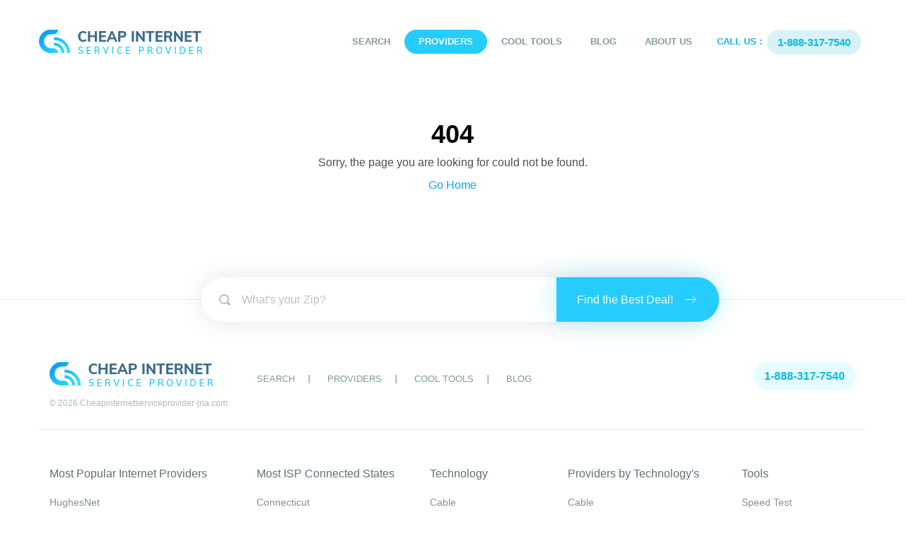

--- FILE ---
content_type: text/html; charset=UTF-8
request_url: https://www.cheapinternetserviceprovider-jna.com/provider/Skyrunner
body_size: 4535
content:
<!DOCTYPE html>
<html lang="en">
<head>
   <meta charset="utf-8">
    <meta name="viewport" content="width=device-width, initial-scale=1.0">
    <meta name="robots" content="all">

    <meta name="author" content="CISP">

    
    <meta property="og:title" content="Over 9000 Thousand!">
<meta property="og:description" content="For those who helped create the Genki Dama">

    

    
    <link rel="canonical" href="https://www.cheapinternetserviceprovider-jna.com/provider/Skyrunner"/>
    
    <link rel="icon" type="image/jpeg" href="https://www.cheapinternetserviceprovider-jna.com/assets/front/images/cheapinternet-favicon.jpeg">


    

<link rel="preconnect" href="https://www.cheapinternetserviceprovider-jna.com/">
<link rel="preconnect" href="https://google.com/">
<link rel="preconnect" href="https://fonts.googleapis.com">
<link rel="preconnect" href="https://www.google-analytics.com/">
<link rel="preconnect" href="https://www.googletagmanager.com/">

<link rel="preload" fetchpriority="high" as="image" href="https://www.cheapinternetserviceprovider-jna.com/assets/front/images/logo.png" type="image/png">
<link rel="preload" fetchpriority="high" as="image" href="https://www.cheapinternetserviceprovider-jna.com/assets/front/images/map-point.png" type="image/png">
<link rel="preload" fetchpriority="high" as="image" href="https://www.cheapinternetserviceprovider-jna.com/assets/front/images/mainBanner.webp" type="image/webp">


<!--State City List-->
<style>
.list-state-city-card{box-shadow:0 0 3px #dedede;display:block;margin:0 2px;margin-bottom:10px;padding:13px 23px}.list-state-city-card p{font:400 16px/22px Muli,sans-serif;color:#858e90;border:none;vertical-align:top;margin-bottom:0}.list-state-city-card p.total-provider{text-align:right}.list-state-city{padding:3px 0;height:1145px;overflow-x:hidden;position:relative;width:100%}.list-state-city .list-state-city-card:hover p{color:#25ccfd!important}.list-state-city .list-state-city-card:hover{box-shadow:0 0 5px #c3c3c3}.list-state-city-header{font:700 13px/18px Muli,sans-serif;color:#546265;text-transform:uppercase;padding:9px 0 20px;margin-bottom:0}.list-state-city-header-last{font:700 13px/18px Muli,sans-serif;color:#546265;text-transform:uppercase;padding:9px 0 20px;text-align:right;margin-bottom:0}@media only screen and (max-width:480px){.list-state-city-header-last{text-align:left}.list-state-city-card p.total-provider{text-align:left}}
</style>
<!--Home page Test-->

    <link rel="stylesheet" href="https://www.cheapinternetserviceprovider-jna.com/assets/front/css/styles.css">


 <script  src="https://www.cheapinternetserviceprovider-jna.com/assets/front/js/jquery.js"></script>
 <script  src="https://www.cheapinternetserviceprovider-jna.com/assets/front/js/bootstrap.min.js" defer></script>
 <script  src="https://www.cheapinternetserviceprovider-jna.com/assets/front/js/jquery-confirm.min.js" defer></script>


<style>
.card-city{
    padding: 5px 10px;
    position: relative;
    background: #fff;
    box-shadow: 5px 10px 29px 0 rgba(68, 88, 144, 0.2);
    height: 60px;
    width: 100%;
    text-align: left;
    border: 1px solid #ced4da;
    border-radius: 10px;
    margin:2px;
    font: 400 16px/22px 'Muli',sans-serif;
    color: #858e90;
    }

    .card-city a:hover{
        color:#25ccfd;
    }

    .card-city a{
     color: #858e90;
    }

.dealsBanner h1 {
    padding-bottom: 32px;
    font-size: 32px;
    color: #617073;
    line-height: 42px;
    font-weight: 400;
    background: url(/assets/front/images/lineBg1.png) left bottom no-repeat;
    margin: 0 0 28px;
}
.dealsBanner h1 span {
    font-weight: 800;
}

.dealsBanner .details-p{
    padding-bottom: 32px;
    font-size: 32px;
    color: #617073;
    line-height: 42px;
    font-weight: 400;
    background: url(/assets/front/images/lineBg1.png) left bottom no-repeat;
    margin: 0 0 28px;
}

.dealsBanner .details-p span {
    font-weight: 800;
}


.center h1 {
    font-size: 30px;
    margin-top: 0;
    margin-bottom: 0;
    color: #546265;
    letter-spacing: 1px;
    background: url(/assets/front/images/lineBg.png) center bottom no-repeat;
    padding: 0 0 35px;
}

.center h1 span {
    font-weight: 800;
}
.DDBox h2 {
    margin: 0;
    font-size: 22px;
    font-weight: 700;
    text-align: center;
    background-color: #25ccfd;
    padding: 33px 0;
    position: relative;
    color: #fff;
}
</style>


<script type="application/ld+json">
{
  "@context": "https://schema.org/",
  "@type": "BreadcrumbList",
  "itemListElement": [{
    "@type": "ListItem",
    "position": 1,
    "name": "Search Internet Providers",
    "item": "https://www.cheapinternetserviceprovider-jna.com/search"
  },{
    "@type": "ListItem",
    "position": 2,
    "name": "Best Internet Providers",
    "item": "https://www.cheapinternetserviceprovider-jna.com/provider"
  },
  {
    "@type": "ListItem",
    "position": 4,
    "name": "Cheap Internet Blogs",
    "item": "https://www.cheapinternetserviceprovider-jna.com/blog"
  },

  {
    "@type": "ListItem",
    "position": 5,
    "name": "Cheap Internet in Florida",
    "item": "https://www.cheapinternetserviceprovider-jna.com/broadband-service/Florida"
  },
  {
    "@type": "ListItem",
    "position": 6,
    "name": "Cheap Internet",
    "item": "https://www.cheapinternetserviceprovider-jna.com/category/cheap-internet"
  }

  ]
}
</script>


<style>
.navbar .row {
    display: flow;
}

.center h3 {
    font-size: 30px;
    margin-top: 0;
    margin-bottom: 0;
    color: #546265;
    letter-spacing: 1px;
    background: url(../images/lineBg.png) center bottom no-repeat;
    padding: 0 0 35px;
}

.center h3 span {
    font-weight: 800;
}
</style>






   
   <!-- Google tag (gtag.js) -->
<script async src="https://www.googletagmanager.com/gtag/js?id=G-WGPMDMWK60"></script>
<script>
  window.dataLayer = window.dataLayer || [];
  function gtag(){dataLayer.push(arguments);}
  gtag('js', new Date());

  gtag('config', 'G-WGPMDMWK60');
</script>

</head>

<body class="homepage">
  
        <header id="header">
  <nav class="navbar navbar-inverse">
    <div class="container">
      <div class="row">
        <div class="navbar-header">
          <button type="button" class="navbar-toggle" data-toggle="collapse" data-target=".navbar-collapse"> <span class="sr-only">Toggle navigation</span> <span class="icon-bar"></span> <span class="icon-bar"></span> <span class="icon-bar"></span> </button>
          <a class="navbar-brand" href="https://www.cheapinternetserviceprovider-jna.com"><img src="https://www.cheapinternetserviceprovider-jna.com/assets/front/images/logo.png" alt="logo"></a> </div>
        <div class="collapse navbar-collapse navbar-right">
          <ul class="nav navbar-nav">
            <li class="">
                            <a href="https://www.cheapinternetserviceprovider-jna.com/search">Search</a>
                        </li>
            <li class="active">
                            <a href="https://www.cheapinternetserviceprovider-jna.com/provider">Providers</a>
                        </li>
            <li class="dropdown "><a data-toggle="dropdown">Cool tools</a>
              <ul class="dropdown-menu">
                <li><a href="https://www.cheapinternetserviceprovider-jna.com/cool-tools/speed-test">Speed Test</a></li>
                <li><a href="https://www.cheapinternetserviceprovider-jna.com/cool-tools/data-calculator">Calculate Data Usage</a></li>
                <li><a href="https://www.cheapinternetserviceprovider-jna.com/cool-tools/internet-speed-needs">Internet Speed Needs</a></li>
                <li><a href="https://www.cheapinternetserviceprovider-jna.com/cool-tools/sources">Sources</a></li>
              </ul>
            </li>
           <li class="">
                            <a href="https://www.cheapinternetserviceprovider-jna.com/blog">Blog</a>
                        </li>
            <li class=""><a href="https://www.cheapinternetserviceprovider-jna.com/about-us">About Us</a></li>
          </ul>

          <ul class="callPart">
            <li>Call Us :</li>
            <li><a href="tel:1-888-317-7540"><span>1-888-317-7540</span></a></li>
          </ul>
        </div>
      </div>
    </div>
    <!--/.container-->
  </nav>
  <!--/nav-->

</header>
    
   
        <div class="text-center" style="padding:150px 0px;">
        <h1 style="color: #000">404</h1>
        <p>Sorry, the page you are looking for could not be found.</p>
        <a href="https://www.cheapinternetserviceprovider-jna.com">Go Home</a>
    </div>
    
    
    <footer class="footer">
  <div class="container">
    <div class="custom-search-input">
      <div class="input-group">
        <form action="https://www.cheapinternetserviceprovider-jna.com/search/zip" method="get" accept-charset="utf-8">
          <input type="text" class="search-query form-control" name="search" placeholder="What's your Zip?" />
          <span class="input-group-btn">
          <button class="btn btn-danger" type="submit"> Find the Best Deal! </button>
          </span>
        </form>
      </div>
    </div>
    <div class="row">
      <div class="col-md-3">
        <div class="footerLogo"> <a href="https://www.cheapinternetserviceprovider-jna.com"><img src="https://www.cheapinternetserviceprovider-jna.com/assets/front/images/footerImg.png" alt="Cheap Internet"></a>
          <p>© 2026 <a href="https://www.cheapinternetserviceprovider-jna.com">Cheapinternetserviceprovider-jna.com</a></p>
        </div>
      </div>
      <div class="col-md-6 padRht0">
        <div class="footerLink">
          <ul>
            <li><a href="https://www.cheapinternetserviceprovider-jna.com/search">Search</a></li>
            <li><a href="https://www.cheapinternetserviceprovider-jna.com/provider">Providers</a></li>
             <li class="dropdown"><a data-toggle="dropdown" >Cool tools</a>
              <ul class="dropdown-menu">
                <li><a href="https://www.cheapinternetserviceprovider-jna.com/cool-tools/speed-test">Speed Test</a></li>
                <li><a href="https://www.cheapinternetserviceprovider-jna.com/cool-tools/data-calculator">Calculate Data Usage</a></li>
                <li><a href="https://www.cheapinternetserviceprovider-jna.com/cool-tools/internet-speed-needs">Internet Speed Needs</a></li>
                <li><a href="https://www.cheapinternetserviceprovider-jna.com/cool-tools/sources">Sources</a></li>
              </ul>
            </li>
            <li><a href="https://www.cheapinternetserviceprovider-jna.com/blog">Blog</a></li>

          </ul>
        </div>
      </div>
      <div class="col-md-3">
        <div class="phnLink"><span>1-888-317-7540</span></div>
      </div>
    </div>
    <div class="row BBorder">
      <div class="col-md-3 col-sm-6 footerOne">
        <div class="widget">
          <h3>Most Popular Internet Providers</h3>
          <ul>
                        <li><a href="https://www.cheapinternetserviceprovider-jna.com/provider/HughesNet">HughesNet</a></li>
                        <li><a href="https://www.cheapinternetserviceprovider-jna.com/provider/Verizon-Wireless">Verizon Wireless</a></li>
                        <li><a href="https://www.cheapinternetserviceprovider-jna.com/provider/Sprint">Sprint</a></li>
                        <li><a href="https://www.cheapinternetserviceprovider-jna.com/provider/T-Mobile">T-Mobile</a></li>
                        <li><a href="https://www.cheapinternetserviceprovider-jna.com/provider/XFINITY">XFINITY from Comcast</a></li>
                        <li><a href="https://www.cheapinternetserviceprovider-jna.com/provider/Rise-Broadband">Rise Broadband Internet</a></li>
                        <li><a href="https://www.cheapinternetserviceprovider-jna.com/provider/Spectrum-Business">Spectrum Business</a></li>
                      </ul>
        </div>
      </div>
      <div class="col-md-3 col-sm-6 footerTwo">
        <div class="widget">
          <h3>Most ISP Connected States</h3>
          <ul>
                        <li><a href="https://www.cheapinternetserviceprovider-jna.com/broadband-service/Connecticut">Connecticut</a></li>
                        <li><a href="https://www.cheapinternetserviceprovider-jna.com/broadband-service/Delaware">Delaware</a></li>
                        <li><a href="https://www.cheapinternetserviceprovider-jna.com/broadband-service/Florida">Florida</a></li>
                        <li><a href="https://www.cheapinternetserviceprovider-jna.com/broadband-service/Massachusetts">Massachusetts</a></li>
                        <li><a href="https://www.cheapinternetserviceprovider-jna.com/broadband-service/New-Jersey">New Jersey</a></li>
                        <li><a href="https://www.cheapinternetserviceprovider-jna.com/broadband-service/New-York">New York</a></li>
                        <li><a href="https://www.cheapinternetserviceprovider-jna.com/broadband-service/Rhode-Island">Rhode Island</a></li>
                      </ul>
        </div>
      </div>
      <div class="col-md-2 col-sm-6 footerThree">
        <div class="widget">
          <h3>Technology</h3>
          <ul>
                        <li><a href="https://www.cheapinternetserviceprovider-jna.com/technology/cable">Cable</a></li>
                        <li><a href="https://www.cheapinternetserviceprovider-jna.com/technology/dsl">DSL</a></li>
                        <li><a href="https://www.cheapinternetserviceprovider-jna.com/technology/fiber">Fiber</a></li>
                        <li><a href="https://www.cheapinternetserviceprovider-jna.com/technology/fixed-wireless">Fixed Wireless</a></li>
                        <li><a href="https://www.cheapinternetserviceprovider-jna.com/technology/mobile-broadband">Mobile Broadband</a></li>
                        <li><a href="https://www.cheapinternetserviceprovider-jna.com/technology/copper">Powerline</a></li>
                        <li><a href="https://www.cheapinternetserviceprovider-jna.com/technology/satellite">Satellite</a></li>
                      </ul>
        </div>
      </div>
      <div class="col-md-3 col-sm-6 footerfour">
        <div class="widget">
          <h3>Providers by Technology's</h3>
          <ul>
            <li><a href="https://www.cheapinternetserviceprovider-jna.com/provider?tech=Cable">Cable</a></li>
            <li><a href="https://www.cheapinternetserviceprovider-jna.com/provider?tech=Copper">Copper</a></li>
            <li><a href="https://www.cheapinternetserviceprovider-jna.com/provider?tech=DSL">DSL</a></li>
            <li><a href="https://www.cheapinternetserviceprovider-jna.com/provider?tech=Fiber">Fiber</a></li>
            <li><a href="https://www.cheapinternetserviceprovider-jna.com/provider?tech=Fixed%20Wireless">Fixed Wireless</a></li>
            <li><a href="https://www.cheapinternetserviceprovider-jna.com/provider?tech=Mobile%20Broadband">Mobile Broadband</a></li>
            <li><a href="https://www.cheapinternetserviceprovider-jna.com/provider?tech=Satellite">Satellite</a></li>
          </ul>
        </div>
      </div>
      <div class="col-md-2 col-sm-6 footerfive">
        <div class="widget">
          <h3>Tools</h3>
          <ul>
            <li><a href="https://www.cheapinternetserviceprovider-jna.com/cool-tools/speed-test">Speed Test</a></li>
                <li><a href="https://www.cheapinternetserviceprovider-jna.com/cool-tools/data-calculator">Calculate Data Usage</a></li>
                <li><a href="https://www.cheapinternetserviceprovider-jna.com/cool-tools/internet-speed-needs">Internet Speed Needs</a></li>
                <li><a href="https://www.cheapinternetserviceprovider-jna.com/cool-tools/sources">Sources</a></li>
                <li><a href="https://www.cheapinternetserviceprovider-jna.com/contact-us">Contact Us</a></li>
               <li><a href="https://internetforbusiness.net">Internet For Business</a></li>
          </ul>
        </div>
      </div>
    </div>
    <div class="row">
      <div class="col-sm-12">
        <div class="FooterIxt">
           <ul>
              <li><a href="https://www.cheapinternetserviceprovider-jna.com/disclaimer">Disclaimer</a></li>
              <li><a href="https://www.cheapinternetserviceprovider-jna.com/privacy-policy">Privacy Policy</a></li>
              <li><a href="https://www.cheapinternetserviceprovider-jna.com/att-term-of-service">AT&T Terms of Service</a></li>
              <li><a href="https://www.cheapinternetserviceprovider-jna.com/legacy-dsl-products">AT&T Legacy DSL Products</a></li>
              <li><a href="https://www.cheapinternetserviceprovider-jna.com/deals">Deals Comparison</a></li>
              <li>Other Services:</li>
              <li> <a href="https://www.wowmover.com/best-interstate-moving-companies/">Best Interstate Moving Companies</a>   </li>
              <li><a href="https://www.wowmover.com/best-interstate-moving-and-storage/">Best Interstate Moving & Storage </a></li>
              <li><a href="https://www.jnadealerprogram.com/dealer-opportunities-wholesale-cellphone.php">Wholesale Cellphone</a></li>
              <li><a href="https://www.homealarmsecurity.org/">Home Alarm Security</a></li>
              <!--<li><a href="https://www.xfinitymoving.com/">Xfinity Moving</a></li>-->
              <li><a href="https://jna.org/solar/">Solar Dealer</a></li>
               <li><a href="https://www.jnadealerprogram.com/">Dealer Program</a></li>
           </ul>
        </div>
      </div>
    </div>
  </div>
</footer>


<script  src="https://www.cheapinternetserviceprovider-jna.com/assets/front/js/owl.carousel.js"></script>
<script>
$(document).ready(function(){var owl=$('#ProviderPlanList');owl.owlCarousel({margin:30,nav:!0,dots:!1,loop:!0,responsive:{0:{items:1},600:{items:3},1000:{items:3}}});$('#postSlider').owlCarousel({loop:!1,margin:30,nav:!0,dots:!1,autoWidth:!1,items:3,responsive:{0:{items:1},415:{items:1},668:{items:2},768:{items:3},1000:{items:3},1200:{items:3}}});$('#BrandSlider').owlCarousel({loop:!0,margin:65,nav:!0,dots:!1,autoWidth:!0,items:6,responsive:{0:{items:1},415:{items:4},600:{items:5},700:{items:5},1000:{items:6},1200:{items:6}}});$('.progress .progress-bar').css("width",function(){return $(this).attr("aria-valuenow")+"%"})
$('.FullList').click(function(event){var id=$(this).attr("href");var offset=100;var target=$(id).offset().top-offset;$('html, body').animate({scrollTop:target},900);event.preventDefault()})});$(window).scroll(function(){if($(window).scrollTop()>100){$('.navbar').css({"padding":"10px 0","background":"#fff","box-shadow":"0 0 10px #e2e2e2"})}else{$('.navbar').css({"padding":"42px 0","background":"none","box-shadow":"none"})}})
</script>


<script>
$("#tooltip1").on({
    mouseover: function() {
        $(".tooltipBox1").show();
    },

    mouseout: function() {
        $(".tooltipBox1").hide();
    }
})

$("#tooltip2").on({
    mouseover: function() {
        $(".tooltipBox2").show();
    },

    mouseout: function() {
        $(".tooltipBox2").hide();
    }
})

$("#tooltip3").on({
    mouseover: function() {
        $(".tooltipBox3").show();
    },

    mouseout: function() {
        $(".tooltipBox3").hide();
    }
})

$("#tooltip4").on({
    mouseover: function() {
        $(".tooltipBox4").show();
    },

    mouseout: function() {
        $(".tooltipBox4").hide();
    }
})

$("#tooltip5").on({
    mouseover: function() {
        $(".tooltipBox5").show();
    },

    mouseout: function() {
        $(".tooltipBox5").hide();
    }
})
</script>
<!--
 <script  src="//code.tidio.co/c7evb4mxzqyu6neaciuyrrf6358g7gvk.js"></script>
-->

<script>
// (function() { var bh = document.createElement('script'); bh.type = 'text/javascript'; bh.async = true;
// bh.src = ('https:' == document.location.protocol ? 'https://code.bouncehelp.com' : 'http://code1.bouncehelp.com') + '/fb87f2e4c6315c5cf14b9f5375abeda9/bh.min.js';
// var bs = document.getElementsByTagName('script')[0];bs.parentNode.insertBefore(bh, bs);})();
</script>


    
    	
	<!-- Global site tag (gtag.js) - Google Analytics -->
<script async src="https://www.googletagmanager.com/gtag/js?id=UA-136087943-1"></script>
<script>
  window.dataLayer = window.dataLayer || [];
  function gtag(){dataLayer.push(arguments);}
  gtag('js', new Date());

  gtag('config', 'UA-136087943-1');
</script>
   
</body>

</html>

--- FILE ---
content_type: text/css
request_url: https://www.cheapinternetserviceprovider-jna.com/assets/front/css/styles.css
body_size: 37383
content:
/* Bootstrap */
article,aside,details,figcaption,figure,footer,header,hgroup,main,nav,section,summary{display:block}audio,canvas,video{display:inline-block}audio:not([controls]){display:none;height:0}[hidden],template{display:none}html{font-family:sans-serif;-webkit-text-size-adjust:100%;-ms-text-size-adjust:100%}body{margin:0}a{background:transparent}a:focus{outline:thin dotted}a:active,a:hover{outline:0}h1{margin:.67em 0;font-size:2em}abbr[title]{border-bottom:1px dotted}b,strong{font-weight:700}dfn{font-style:italic}hr{height:0;-moz-box-sizing:content-box;box-sizing:content-box}mark{color:#000;background:#ff0}code,kbd,pre,samp{font-family:monospace,serif;font-size:1em}pre{white-space:pre-wrap}q{quotes:"\201C" "\201D" "\2018" "\2019"}small{font-size:80%}sub,sup{position:relative;font-size:75%;line-height:0;vertical-align:baseline}sup{top:-.5em}sub{bottom:-.25em}img{border:0; max-width: 100%; }svg:not(:root){overflow:hidden}figure{margin:0}fieldset{padding:.35em .625em .75em;margin:0 2px;border:1px solid silver}legend{padding:0;border:0}button,input,select,textarea{margin:0;font-family:inherit;font-size:100%}button,input{line-height:normal}button,select{text-transform:none}button,html input[type="button"],input[type="reset"],input[type="submit"]{cursor:pointer;-webkit-appearance:button}button[disabled],html input[disabled]{cursor:default}input[type="checkbox"],input[type="radio"]{padding:0;box-sizing:border-box}input[type="search"]{-webkit-box-sizing:content-box;-moz-box-sizing:content-box;box-sizing:content-box;-webkit-appearance:textfield}input[type="search"]::-webkit-search-cancel-button,input[type="search"]::-webkit-search-decoration{-webkit-appearance:none}button::-moz-focus-inner,input::-moz-focus-inner{padding:0;border:0}textarea{overflow:auto;vertical-align:top}table{border-collapse:collapse;border-spacing:0}@media print{*{color:#000!important;text-shadow:none!important;background:transparent!important;box-shadow:none!important}a,a:visited{text-decoration:underline}a[href]:after{content:" (" attr(href) ")"}abbr[title]:after{content:" (" attr(title) ")"}a[href^="javascript:"]:after,a[href^="#"]:after{content:""}pre,blockquote{border:1px solid #999;page-break-inside:avoid}thead{display:table-header-group}tr,img{page-break-inside:avoid}img{max-width:100%!important}@page{margin:2cm .5cm}p,h2,h3{orphans:3;widows:3}h2,h3{page-break-after:avoid}select{background:#fff!important}.navbar{display:none}.table td,.table th{background-color:#fff!important}.btn>.caret,.dropup>.btn>.caret{border-top-color:#000!important}.label{border:1px solid #000}.table{border-collapse:collapse!important}.table-bordered th,.table-bordered td{border:1px solid #ddd!important}}*,*:before,*:after{-webkit-box-sizing:border-box;-moz-box-sizing:border-box;box-sizing:border-box}html{font-size:62.5%;-webkit-tap-highlight-color:rgba(0,0,0,0)}body{font-family:"Helvetica Neue",Helvetica,Arial,sans-serif;font-size:16px;line-height:1.428571429;color:#333;background-color:#fff}input,button,select,textarea{font-family:inherit;font-size:inherit;line-height:inherit}a{color:#428bca;text-decoration:none}a:hover,a:focus{color:#2a6496;text-decoration:underline}a:focus{outline:thin dotted;outline:5px auto -webkit-focus-ring-color;outline-offset:-2px}img{vertical-align:middle}.img-responsive{display:block;height:auto;max-width:100%}.img-rounded{border-radius:6px}.img-thumbnail{display:inline-block;height:auto;max-width:100%;padding:4px;line-height:1.428571429;background-color:#fff;border:1px solid #ddd;border-radius:4px;-webkit-transition:all .2s ease-in-out;transition:all .2s ease-in-out}.img-circle{border-radius:50%}hr{margin-top:20px;margin-bottom:20px;border:0;border-top:1px solid #eee}.sr-only{position:absolute;width:1px;height:1px;padding:0;margin:-1px;overflow:hidden;clip:rect(0,0,0,0);border:0}h1,h2,h3,h4,h5,h6,.h1,.h2,.h3,.h4,.h5,.h6{font-family:"Helvetica Neue",Helvetica,Arial,sans-serif;font-weight:500;line-height:1.1;color:inherit}h1 small,h2 small,h3 small,h4 small,h5 small,h6 small,.h1 small,.h2 small,.h3 small,.h4 small,.h5 small,.h6 small,h1 .small,h2 .small,h3 .small,h4 .small,h5 .small,h6 .small,.h1 .small,.h2 .small,.h3 .small,.h4 .small,.h5 .small,.h6 .small{font-weight:400;line-height:1;color:#999}h1,h2,h3{margin-top:20px;margin-bottom:10px}h1 small,h2 small,h3 small,h1 .small,h2 .small,h3 .small{font-size:65%}h4,h5,h6{margin-top:10px;margin-bottom:10px}h4 small,h5 small,h6 small,h4 .small,h5 .small,h6 .small{font-size:75%}h1,.h1{font-size:36px}h2,.h2{font-size:30px}h3,.h3{font-size:24px}h4,.h4{font-size:18px}h5,.h5{font-size:14px}h6,.h6{font-size:12px}p{margin:0 0 10px}.lead{margin-bottom:20px;font-size:16px;font-weight:200;line-height:1.4}@media(min-width:768px){.lead{font-size:21px}}small,.small{font-size:85%}cite{font-style:normal}.text-muted{color:#999}.text-primary{color:#428bca}.text-primary:hover{color:#3071a9}.text-warning{color:#8a6d3b}.text-warning:hover{color:#66512c}.text-danger{color:#a94442}.text-danger:hover{color:#843534}.text-success{color:#3c763d}.text-success:hover{color:#2b542c}.text-info{color:#31708f}.text-info:hover{color:#245269}.text-left{text-align:left}.text-right{text-align:right}.text-center{text-align:center}.page-header{padding-bottom:9px;margin:40px 0 20px;border-bottom:1px solid #eee}ul,ol{margin-top:0;margin-bottom:10px}ul ul,ol ul,ul ol,ol ol{margin-bottom:0}.list-unstyled{padding-left:0;list-style:none}.list-inline{padding-left:0;list-style:none}.list-inline>li{display:inline-block;padding-right:5px;padding-left:5px}.list-inline>li:first-child{padding-left:0}dl{margin-top:0;margin-bottom:20px}dt,dd{line-height:1.428571429}dt{font-weight:700}dd{margin-left:0}@media(min-width:768px){.dl-horizontal dt{float:left;width:160px;overflow:hidden;clear:left;text-align:right;text-overflow:ellipsis;white-space:nowrap}.dl-horizontal dd{margin-left:180px}.dl-horizontal dd:before,.dl-horizontal dd:after{display:table;content:" "}.dl-horizontal dd:after{clear:both}.dl-horizontal dd:before,.dl-horizontal dd:after{display:table;content:" "}.dl-horizontal dd:after{clear:both}}abbr[title],abbr[data-original-title]{cursor:help;border-bottom:1px dotted #999}.initialism{font-size:90%;text-transform:uppercase}blockquote{padding:10px 20px;margin:0 0 20px;border-left:5px solid #eee}blockquote p{font-size:17.5px;font-weight:300;line-height:1.25}blockquote p:last-child{margin-bottom:0}blockquote small,blockquote .small{display:block;line-height:1.428571429;color:#999}blockquote small:before,blockquote .small:before{content:'\2014 \00A0'}blockquote.pull-right{padding-right:15px;padding-left:0;border-right:5px solid #eee;border-left:0}blockquote.pull-right p,blockquote.pull-right small,blockquote.pull-right .small{text-align:right}blockquote.pull-right small:before,blockquote.pull-right .small:before{content:''}blockquote.pull-right small:after,blockquote.pull-right .small:after{content:'\00A0 \2014'}blockquote:before,blockquote:after{content:""}address{margin-bottom:20px;font-style:normal;line-height:1.428571429}code,kbd,pre,samp{font-family:Menlo,Monaco,Consolas,"Courier New",monospace}code{padding:2px 4px;font-size:90%;color:#c7254e;white-space:nowrap;background-color:#f9f2f4;border-radius:4px}pre{display:block;padding:9.5px;margin:0 0 10px;font-size:13px;line-height:1.428571429;color:#333;word-break:break-all;word-wrap:break-word;background-color:#f5f5f5;border:1px solid #ccc;border-radius:4px}pre code{padding:0;font-size:inherit;color:inherit;white-space:pre-wrap;background-color:transparent;border-radius:0}.pre-scrollable{max-height:340px;overflow-y:scroll}.container{padding-right:15px;padding-left:15px;margin-right:auto;margin-left:auto}.container:before,.container:after{display:table;content:" "}.container:after{clear:both}.container:before,.container:after{display:table;content:" "}.container:after{clear:both}@media(min-width:768px){.container{width:750px}}@media(min-width:992px){.container{width:970px}}@media(min-width:1200px){.container{width:1170px}}.row{margin-right:-15px;margin-left:-15px}.row:before,.row:after{display:table;content:" "}.row:after{clear:both}.row:before,.row:after{display:table;content:" "}.row:after{clear:both}.col-xs-1,.col-sm-1,.col-md-1,.col-lg-1,.col-xs-2,.col-sm-2,.col-md-2,.col-lg-2,.col-xs-3,.col-sm-3,.col-md-3,.col-lg-3,.col-xs-4,.col-sm-4,.col-md-4,.col-lg-4,.col-xs-5,.col-sm-5,.col-md-5,.col-lg-5,.col-xs-6,.col-sm-6,.col-md-6,.col-lg-6,.col-xs-7,.col-sm-7,.col-md-7,.col-lg-7,.col-xs-8,.col-sm-8,.col-md-8,.col-lg-8,.col-xs-9,.col-sm-9,.col-md-9,.col-lg-9,.col-xs-10,.col-sm-10,.col-md-10,.col-lg-10,.col-xs-11,.col-sm-11,.col-md-11,.col-lg-11,.col-xs-12,.col-sm-12,.col-md-12,.col-lg-12{position:relative;min-height:1px;padding-right:15px;padding-left:15px}.col-xs-1,.col-xs-2,.col-xs-3,.col-xs-4,.col-xs-5,.col-xs-6,.col-xs-7,.col-xs-8,.col-xs-9,.col-xs-10,.col-xs-11,.col-xs-12{float:left}.col-xs-12{width:100%}.col-xs-11{width:91.66666666666666%}.col-xs-10{width:83.33333333333334%}.col-xs-9{width:75%}.col-xs-8{width:66.66666666666666%}.col-xs-7{width:58.333333333333336%}.col-xs-6{width:50%}.col-xs-5{width:41.66666666666667%}.col-xs-4{width:33.33333333333333%}.col-xs-3{width:25%}.col-xs-2{width:16.666666666666664%}.col-xs-1{width:8.333333333333332%}.col-xs-pull-12{right:100%}.col-xs-pull-11{right:91.66666666666666%}.col-xs-pull-10{right:83.33333333333334%}.col-xs-pull-9{right:75%}.col-xs-pull-8{right:66.66666666666666%}.col-xs-pull-7{right:58.333333333333336%}.col-xs-pull-6{right:50%}.col-xs-pull-5{right:41.66666666666667%}.col-xs-pull-4{right:33.33333333333333%}.col-xs-pull-3{right:25%}.col-xs-pull-2{right:16.666666666666664%}.col-xs-pull-1{right:8.333333333333332%}.col-xs-pull-0{right:0}.col-xs-push-12{left:100%}.col-xs-push-11{left:91.66666666666666%}.col-xs-push-10{left:83.33333333333334%}.col-xs-push-9{left:75%}.col-xs-push-8{left:66.66666666666666%}.col-xs-push-7{left:58.333333333333336%}.col-xs-push-6{left:50%}.col-xs-push-5{left:41.66666666666667%}.col-xs-push-4{left:33.33333333333333%}.col-xs-push-3{left:25%}.col-xs-push-2{left:16.666666666666664%}.col-xs-push-1{left:8.333333333333332%}.col-xs-push-0{left:0}.col-xs-offset-12{margin-left:100%}.col-xs-offset-11{margin-left:91.66666666666666%}.col-xs-offset-10{margin-left:83.33333333333334%}.col-xs-offset-9{margin-left:75%}.col-xs-offset-8{margin-left:66.66666666666666%}.col-xs-offset-7{margin-left:58.333333333333336%}.col-xs-offset-6{margin-left:50%}.col-xs-offset-5{margin-left:41.66666666666667%}.col-xs-offset-4{margin-left:33.33333333333333%}.col-xs-offset-3{margin-left:25%}.col-xs-offset-2{margin-left:16.666666666666664%}.col-xs-offset-1{margin-left:8.333333333333332%}.col-xs-offset-0{margin-left:0}@media(min-width:768px){.col-sm-1,.col-sm-2,.col-sm-3,.col-sm-4,.col-sm-5,.col-sm-6,.col-sm-7,.col-sm-8,.col-sm-9,.col-sm-10,.col-sm-11,.col-sm-12{float:left}.col-sm-12{width:100%}.col-sm-11{width:91.66666666666666%}.col-sm-10{width:83.33333333333334%}.col-sm-9{width:75%}.col-sm-8{width:66.66666666666666%}.col-sm-7{width:58.333333333333336%}.col-sm-6{width:50%}.col-sm-5{width:41.66666666666667%}.col-sm-4{width:33.33333333333333%}.col-sm-3{width:25%}.col-sm-2{width:16.666666666666664%}.col-sm-1{width:8.333333333333332%}.col-sm-pull-12{right:100%}.col-sm-pull-11{right:91.66666666666666%}.col-sm-pull-10{right:83.33333333333334%}.col-sm-pull-9{right:75%}.col-sm-pull-8{right:66.66666666666666%}.col-sm-pull-7{right:58.333333333333336%}.col-sm-pull-6{right:50%}.col-sm-pull-5{right:41.66666666666667%}.col-sm-pull-4{right:33.33333333333333%}.col-sm-pull-3{right:25%}.col-sm-pull-2{right:16.666666666666664%}.col-sm-pull-1{right:8.333333333333332%}.col-sm-pull-0{right:0}.col-sm-push-12{left:100%}.col-sm-push-11{left:91.66666666666666%}.col-sm-push-10{left:83.33333333333334%}.col-sm-push-9{left:75%}.col-sm-push-8{left:66.66666666666666%}.col-sm-push-7{left:58.333333333333336%}.col-sm-push-6{left:50%}.col-sm-push-5{left:41.66666666666667%}.col-sm-push-4{left:33.33333333333333%}.col-sm-push-3{left:25%}.col-sm-push-2{left:16.666666666666664%}.col-sm-push-1{left:8.333333333333332%}.col-sm-push-0{left:0}.col-sm-offset-12{margin-left:100%}.col-sm-offset-11{margin-left:91.66666666666666%}.col-sm-offset-10{margin-left:83.33333333333334%}.col-sm-offset-9{margin-left:75%}.col-sm-offset-8{margin-left:66.66666666666666%}.col-sm-offset-7{margin-left:58.333333333333336%}.col-sm-offset-6{margin-left:50%}.col-sm-offset-5{margin-left:41.66666666666667%}.col-sm-offset-4{margin-left:33.33333333333333%}.col-sm-offset-3{margin-left:25%}.col-sm-offset-2{margin-left:16.666666666666664%}.col-sm-offset-1{margin-left:8.333333333333332%}.col-sm-offset-0{margin-left:0}}@media(min-width:992px){.col-md-1,.col-md-2,.col-md-3,.col-md-4,.col-md-5,.col-md-6,.col-md-7,.col-md-8,.col-md-9,.col-md-10,.col-md-11,.col-md-12{float:left}.col-md-12{width:100%}.col-md-11{width:91.66666666666666%}.col-md-10{width:83.33333333333334%}.col-md-9{width:75%}.col-md-8{width:66.66666666666666%}.col-md-7{width:58.333333333333336%}.col-md-6{width:50%}.col-md-5{width:41.66666666666667%}.col-md-4{width:33.33333333333333%}.col-md-3{width:25%}.col-md-2{width:16.666666666666664%}.col-md-1{width:8.333333333333332%}.col-md-pull-12{right:100%}.col-md-pull-11{right:91.66666666666666%}.col-md-pull-10{right:83.33333333333334%}.col-md-pull-9{right:75%}.col-md-pull-8{right:66.66666666666666%}.col-md-pull-7{right:58.333333333333336%}.col-md-pull-6{right:50%}.col-md-pull-5{right:41.66666666666667%}.col-md-pull-4{right:33.33333333333333%}.col-md-pull-3{right:25%}.col-md-pull-2{right:16.666666666666664%}.col-md-pull-1{right:8.333333333333332%}.col-md-pull-0{right:0}.col-md-push-12{left:100%}.col-md-push-11{left:91.66666666666666%}.col-md-push-10{left:83.33333333333334%}.col-md-push-9{left:75%}.col-md-push-8{left:66.66666666666666%}.col-md-push-7{left:58.333333333333336%}.col-md-push-6{left:50%}.col-md-push-5{left:41.66666666666667%}.col-md-push-4{left:33.33333333333333%}.col-md-push-3{left:25%}.col-md-push-2{left:16.666666666666664%}.col-md-push-1{left:8.333333333333332%}.col-md-push-0{left:0}.col-md-offset-12{margin-left:100%}.col-md-offset-11{margin-left:91.66666666666666%}.col-md-offset-10{margin-left:83.33333333333334%}.col-md-offset-9{margin-left:75%}.col-md-offset-8{margin-left:66.66666666666666%}.col-md-offset-7{margin-left:58.333333333333336%}.col-md-offset-6{margin-left:50%}.col-md-offset-5{margin-left:41.66666666666667%}.col-md-offset-4{margin-left:33.33333333333333%}.col-md-offset-3{margin-left:25%}.col-md-offset-2{margin-left:16.666666666666664%}.col-md-offset-1{margin-left:8.333333333333332%}.col-md-offset-0{margin-left:0}}@media(min-width:1200px){.col-lg-1,.col-lg-2,.col-lg-3,.col-lg-4,.col-lg-5,.col-lg-6,.col-lg-7,.col-lg-8,.col-lg-9,.col-lg-10,.col-lg-11,.col-lg-12{float:left}.col-lg-12{width:100%}.col-lg-11{width:91.66666666666666%}.col-lg-10{width:83.33333333333334%}.col-lg-9{width:75%}.col-lg-8{width:66.66666666666666%}.col-lg-7{width:58.333333333333336%}.col-lg-6{width:50%}.col-lg-5{width:41.66666666666667%}.col-lg-4{width:33.33333333333333%}.col-lg-3{width:25%}.col-lg-2{width:16.666666666666664%}.col-lg-1{width:8.333333333333332%}.col-lg-pull-12{right:100%}.col-lg-pull-11{right:91.66666666666666%}.col-lg-pull-10{right:83.33333333333334%}.col-lg-pull-9{right:75%}.col-lg-pull-8{right:66.66666666666666%}.col-lg-pull-7{right:58.333333333333336%}.col-lg-pull-6{right:50%}.col-lg-pull-5{right:41.66666666666667%}.col-lg-pull-4{right:33.33333333333333%}.col-lg-pull-3{right:25%}.col-lg-pull-2{right:16.666666666666664%}.col-lg-pull-1{right:8.333333333333332%}.col-lg-pull-0{right:0}.col-lg-push-12{left:100%}.col-lg-push-11{left:91.66666666666666%}.col-lg-push-10{left:83.33333333333334%}.col-lg-push-9{left:75%}.col-lg-push-8{left:66.66666666666666%}.col-lg-push-7{left:58.333333333333336%}.col-lg-push-6{left:50%}.col-lg-push-5{left:41.66666666666667%}.col-lg-push-4{left:33.33333333333333%}.col-lg-push-3{left:25%}.col-lg-push-2{left:16.666666666666664%}.col-lg-push-1{left:8.333333333333332%}.col-lg-push-0{left:0}.col-lg-offset-12{margin-left:100%}.col-lg-offset-11{margin-left:91.66666666666666%}.col-lg-offset-10{margin-left:83.33333333333334%}.col-lg-offset-9{margin-left:75%}.col-lg-offset-8{margin-left:66.66666666666666%}.col-lg-offset-7{margin-left:58.333333333333336%}.col-lg-offset-6{margin-left:50%}.col-lg-offset-5{margin-left:41.66666666666667%}.col-lg-offset-4{margin-left:33.33333333333333%}.col-lg-offset-3{margin-left:25%}.col-lg-offset-2{margin-left:16.666666666666664%}.col-lg-offset-1{margin-left:8.333333333333332%}.col-lg-offset-0{margin-left:0}}table{max-width:100%;background-color:transparent}th{text-align:left}.table{width:100%;margin-bottom:20px}.table>thead>tr>th,.table>tbody>tr>th,.table>tfoot>tr>th,.table>thead>tr>td,.table>tbody>tr>td,.table>tfoot>tr>td{padding:8px;line-height:1.428571429;vertical-align:top;border-top:1px solid #ddd}.table>thead>tr>th{vertical-align:bottom;border-bottom:2px solid #ddd}.table>caption+thead>tr:first-child>th,.table>colgroup+thead>tr:first-child>th,.table>thead:first-child>tr:first-child>th,.table>caption+thead>tr:first-child>td,.table>colgroup+thead>tr:first-child>td,.table>thead:first-child>tr:first-child>td{border-top:0}.table>tbody+tbody{border-top:2px solid #ddd}.table .table{background-color:#fff}.table-condensed>thead>tr>th,.table-condensed>tbody>tr>th,.table-condensed>tfoot>tr>th,.table-condensed>thead>tr>td,.table-condensed>tbody>tr>td,.table-condensed>tfoot>tr>td{padding:5px}.table-bordered{border:1px solid #ddd}.table-bordered>thead>tr>th,.table-bordered>tbody>tr>th,.table-bordered>tfoot>tr>th,.table-bordered>thead>tr>td,.table-bordered>tbody>tr>td,.table-bordered>tfoot>tr>td{border:1px solid #ddd}.table-bordered>thead>tr>th,.table-bordered>thead>tr>td{border-bottom-width:2px}.table-striped>tbody>tr:nth-child(odd)>td,.table-striped>tbody>tr:nth-child(odd)>th{background-color:#f9f9f9}.table-hover>tbody>tr:hover>td,.table-hover>tbody>tr:hover>th{background-color:#f5f5f5}table col[class*="col-"]{position:static;display:table-column;float:none}table td[class*="col-"],table th[class*="col-"]{display:table-cell;float:none}.table>thead>tr>.active,.table>tbody>tr>.active,.table>tfoot>tr>.active,.table>thead>.active>td,.table>tbody>.active>td,.table>tfoot>.active>td,.table>thead>.active>th,.table>tbody>.active>th,.table>tfoot>.active>th{background-color:#f5f5f5}.table-hover>tbody>tr>.active:hover,.table-hover>tbody>.active:hover>td,.table-hover>tbody>.active:hover>th{background-color:#e8e8e8}.table>thead>tr>.success,.table>tbody>tr>.success,.table>tfoot>tr>.success,.table>thead>.success>td,.table>tbody>.success>td,.table>tfoot>.success>td,.table>thead>.success>th,.table>tbody>.success>th,.table>tfoot>.success>th{background-color:#dff0d8}.table-hover>tbody>tr>.success:hover,.table-hover>tbody>.success:hover>td,.table-hover>tbody>.success:hover>th{background-color:#d0e9c6}.table>thead>tr>.danger,.table>tbody>tr>.danger,.table>tfoot>tr>.danger,.table>thead>.danger>td,.table>tbody>.danger>td,.table>tfoot>.danger>td,.table>thead>.danger>th,.table>tbody>.danger>th,.table>tfoot>.danger>th{background-color:#f2dede}.table-hover>tbody>tr>.danger:hover,.table-hover>tbody>.danger:hover>td,.table-hover>tbody>.danger:hover>th{background-color:#ebcccc}.table>thead>tr>.warning,.table>tbody>tr>.warning,.table>tfoot>tr>.warning,.table>thead>.warning>td,.table>tbody>.warning>td,.table>tfoot>.warning>td,.table>thead>.warning>th,.table>tbody>.warning>th,.table>tfoot>.warning>th{background-color:#fcf8e3}.table-hover>tbody>tr>.warning:hover,.table-hover>tbody>.warning:hover>td,.table-hover>tbody>.warning:hover>th{background-color:#faf2cc}@media(max-width:767px){.table-responsive{width:100%;margin-bottom:15px;overflow-x:scroll;overflow-y:hidden;border:1px solid #ddd;-ms-overflow-style:-ms-autohiding-scrollbar;-webkit-overflow-scrolling:touch}.table-responsive>.table{margin-bottom:0}.table-responsive>.table>thead>tr>th,.table-responsive>.table>tbody>tr>th,.table-responsive>.table>tfoot>tr>th,.table-responsive>.table>thead>tr>td,.table-responsive>.table>tbody>tr>td,.table-responsive>.table>tfoot>tr>td{white-space:nowrap}.table-responsive>.table-bordered{border:0}.table-responsive>.table-bordered>thead>tr>th:first-child,.table-responsive>.table-bordered>tbody>tr>th:first-child,.table-responsive>.table-bordered>tfoot>tr>th:first-child,.table-responsive>.table-bordered>thead>tr>td:first-child,.table-responsive>.table-bordered>tbody>tr>td:first-child,.table-responsive>.table-bordered>tfoot>tr>td:first-child{border-left:0}.table-responsive>.table-bordered>thead>tr>th:last-child,.table-responsive>.table-bordered>tbody>tr>th:last-child,.table-responsive>.table-bordered>tfoot>tr>th:last-child,.table-responsive>.table-bordered>thead>tr>td:last-child,.table-responsive>.table-bordered>tbody>tr>td:last-child,.table-responsive>.table-bordered>tfoot>tr>td:last-child{border-right:0}.table-responsive>.table-bordered>tbody>tr:last-child>th,.table-responsive>.table-bordered>tfoot>tr:last-child>th,.table-responsive>.table-bordered>tbody>tr:last-child>td,.table-responsive>.table-bordered>tfoot>tr:last-child>td{border-bottom:0}}fieldset{padding:0;margin:0;border:0}legend{display:block;width:100%;padding:0;margin-bottom:20px;font-size:21px;line-height:inherit;color:#333;border:0;border-bottom:1px solid #e5e5e5}label{display:inline-block;margin-bottom:5px;font-weight:700}input[type="search"]{-webkit-box-sizing:border-box;-moz-box-sizing:border-box;box-sizing:border-box}input[type="radio"],input[type="checkbox"]{margin:4px 0 0;margin-top:1px \9;line-height:normal}input[type="file"]{display:block}select[multiple],select[size]{height:auto}select optgroup{font-family:inherit;font-size:inherit;font-style:inherit}input[type="file"]:focus,input[type="radio"]:focus,input[type="checkbox"]:focus{outline:thin dotted;outline:5px auto -webkit-focus-ring-color;outline-offset:-2px}input[type="number"]::-webkit-outer-spin-button,input[type="number"]::-webkit-inner-spin-button{height:auto}output{display:block;padding-top:7px;font-size:14px;line-height:1.428571429;color:#555;vertical-align:middle}.form-control{display:block;width:100%;height:34px;padding:6px 12px;font-size:14px;line-height:1.428571429;color:#555;vertical-align:middle;background-color:#fff;background-image:none;border:1px solid #ccc;border-radius:4px;-webkit-box-shadow:inset 0 1px 1px rgba(0,0,0,.075);box-shadow:inset 0 1px 1px rgba(0,0,0,.075);-webkit-transition:border-color ease-in-out .15s,box-shadow ease-in-out .15s;transition:border-color ease-in-out .15s,box-shadow ease-in-out .15s}.form-control:focus{border-color:#66afe9;outline:0;-webkit-box-shadow:inset 0 1px 1px rgba(0,0,0,.075),0 0 8px rgba(102,175,233,.6);box-shadow:inset 0 1px 1px rgba(0,0,0,.075),0 0 8px rgba(102,175,233,.6)}.form-control:-moz-placeholder{color:#999}.form-control::-moz-placeholder{color:#999;opacity:1}.form-control:-ms-input-placeholder{color:#999}.form-control::-webkit-input-placeholder{color:#999}.form-control[disabled],.form-control[readonly],fieldset[disabled] .form-control{cursor:not-allowed;background-color:#eee}textarea.form-control{height:auto}.form-group{margin-bottom:15px}.radio,.checkbox{display:block;min-height:20px;padding-left:20px;margin-top:10px;margin-bottom:10px;vertical-align:middle}.radio label,.checkbox label{display:inline;margin-bottom:0;font-weight:400;cursor:pointer}.radio input[type="radio"],.radio-inline input[type="radio"],.checkbox input[type="checkbox"],.checkbox-inline input[type="checkbox"]{float:left;margin-left:-20px}.radio+.radio,.checkbox+.checkbox{margin-top:-5px}.radio-inline,.checkbox-inline{display:inline-block;padding-left:20px;margin-bottom:0;font-weight:400;vertical-align:middle;cursor:pointer}.radio-inline+.radio-inline,.checkbox-inline+.checkbox-inline{margin-top:0;margin-left:10px}input[type="radio"][disabled],input[type="checkbox"][disabled],.radio[disabled],.radio-inline[disabled],.checkbox[disabled],.checkbox-inline[disabled],fieldset[disabled] input[type="radio"],fieldset[disabled] input[type="checkbox"],fieldset[disabled] .radio,fieldset[disabled] .radio-inline,fieldset[disabled] .checkbox,fieldset[disabled] .checkbox-inline{cursor:not-allowed}.input-sm{height:30px;padding:5px 10px;font-size:12px;line-height:1.5;border-radius:3px}select.input-sm{height:30px;line-height:30px}textarea.input-sm{height:auto}.input-lg{height:46px;padding:10px 16px;font-size:18px;line-height:1.33;border-radius:6px}select.input-lg{height:46px;line-height:46px}textarea.input-lg{height:auto}.has-warning .help-block,.has-warning .control-label,.has-warning .radio,.has-warning .checkbox,.has-warning .radio-inline,.has-warning .checkbox-inline{color:#8a6d3b}.has-warning .form-control{border-color:#8a6d3b;-webkit-box-shadow:inset 0 1px 1px rgba(0,0,0,.075);box-shadow:inset 0 1px 1px rgba(0,0,0,.075)}.has-warning .form-control:focus{border-color:#66512c;-webkit-box-shadow:inset 0 1px 1px rgba(0,0,0,.075),0 0 6px #c0a16b;box-shadow:inset 0 1px 1px rgba(0,0,0,.075),0 0 6px #c0a16b}.has-warning .input-group-addon{color:#8a6d3b;background-color:#fcf8e3;border-color:#8a6d3b}.has-error .help-block,.has-error .control-label,.has-error .radio,.has-error .checkbox,.has-error .radio-inline,.has-error .checkbox-inline{color:#a94442}.has-error .form-control{border-color:#a94442;-webkit-box-shadow:inset 0 1px 1px rgba(0,0,0,.075);box-shadow:inset 0 1px 1px rgba(0,0,0,.075)}.has-error .form-control:focus{border-color:#843534;-webkit-box-shadow:inset 0 1px 1px rgba(0,0,0,.075),0 0 6px #ce8483;box-shadow:inset 0 1px 1px rgba(0,0,0,.075),0 0 6px #ce8483}.has-error .input-group-addon{color:#a94442;background-color:#f2dede;border-color:#a94442}.has-success .help-block,.has-success .control-label,.has-success .radio,.has-success .checkbox,.has-success .radio-inline,.has-success .checkbox-inline{color:#3c763d}.has-success .form-control{border-color:#3c763d;-webkit-box-shadow:inset 0 1px 1px rgba(0,0,0,.075);box-shadow:inset 0 1px 1px rgba(0,0,0,.075)}.has-success .form-control:focus{border-color:#2b542c;-webkit-box-shadow:inset 0 1px 1px rgba(0,0,0,.075),0 0 6px #67b168;box-shadow:inset 0 1px 1px rgba(0,0,0,.075),0 0 6px #67b168}.has-success .input-group-addon{color:#3c763d;background-color:#dff0d8;border-color:#3c763d}.form-control-static{margin-bottom:0}.help-block{display:block;margin-top:5px;margin-bottom:10px;color:#737373}@media(min-width:768px){.form-inline .form-group{display:inline-block;margin-bottom:0;vertical-align:middle}.form-inline .form-control{display:inline-block}.form-inline select.form-control{width:auto}.form-inline .radio,.form-inline .checkbox{display:inline-block;padding-left:0;margin-top:0;margin-bottom:0}.form-inline .radio input[type="radio"],.form-inline .checkbox input[type="checkbox"]{float:none;margin-left:0}}.form-horizontal .control-label,.form-horizontal .radio,.form-horizontal .checkbox,.form-horizontal .radio-inline,.form-horizontal .checkbox-inline{padding-top:7px;margin-top:0;margin-bottom:0}.form-horizontal .radio,.form-horizontal .checkbox{min-height:27px}.form-horizontal .form-group{margin-right:-15px;margin-left:-15px}.form-horizontal .form-group:before,.form-horizontal .form-group:after{display:table;content:" "}.form-horizontal .form-group:after{clear:both}.form-horizontal .form-group:before,.form-horizontal .form-group:after{display:table;content:" "}.form-horizontal .form-group:after{clear:both}.form-horizontal .form-control-static{padding-top:7px}@media(min-width:768px){.form-horizontal .control-label{text-align:right}}.btn{display:inline-block;padding:6px 12px;margin-bottom:0;font-size:14px;font-weight:400;line-height:1.428571429;text-align:center;white-space:nowrap;vertical-align:middle;cursor:pointer;background-image:none;border:1px solid transparent;border-radius:4px;-webkit-user-select:none;-moz-user-select:none;-ms-user-select:none;-o-user-select:none;user-select:none}.btn:focus{outline:thin dotted;outline:5px auto -webkit-focus-ring-color;outline-offset:-2px}.btn:hover,.btn:focus{color:#333;text-decoration:none}.btn:active,.btn.active{background-image:none;outline:0;-webkit-box-shadow:inset 0 3px 5px rgba(0,0,0,.125);box-shadow:inset 0 3px 5px rgba(0,0,0,.125)}.btn.disabled,.btn[disabled],fieldset[disabled] .btn{pointer-events:none;cursor:not-allowed;opacity:.65;filter:alpha(opacity=65);-webkit-box-shadow:none;box-shadow:none}.btn-default{color:#333;background-color:#fff;border-color:#ccc}.btn-default:hover,.btn-default:focus,.btn-default:active,.btn-default.active,.open .dropdown-toggle.btn-default{color:#333;background-color:#ebebeb;border-color:#adadad}.btn-default:active,.btn-default.active,.open .dropdown-toggle.btn-default{background-image:none}.btn-default.disabled,.btn-default[disabled],fieldset[disabled] .btn-default,.btn-default.disabled:hover,.btn-default[disabled]:hover,fieldset[disabled] .btn-default:hover,.btn-default.disabled:focus,.btn-default[disabled]:focus,fieldset[disabled] .btn-default:focus,.btn-default.disabled:active,.btn-default[disabled]:active,fieldset[disabled] .btn-default:active,.btn-default.disabled.active,.btn-default[disabled].active,fieldset[disabled] .btn-default.active{background-color:#fff;border-color:#ccc}.btn-default .badge{color:#fff;background-color:#fff}.btn-primary{color:#fff;background-color:#428bca;border-color:#357ebd}.btn-primary:hover,.btn-primary:focus,.btn-primary:active,.btn-primary.active,.open .dropdown-toggle.btn-primary{color:#fff;background-color:#3276b1;border-color:#285e8e}.btn-primary:active,.btn-primary.active,.open .dropdown-toggle.btn-primary{background-image:none}.btn-primary.disabled,.btn-primary[disabled],fieldset[disabled] .btn-primary,.btn-primary.disabled:hover,.btn-primary[disabled]:hover,fieldset[disabled] .btn-primary:hover,.btn-primary.disabled:focus,.btn-primary[disabled]:focus,fieldset[disabled] .btn-primary:focus,.btn-primary.disabled:active,.btn-primary[disabled]:active,fieldset[disabled] .btn-primary:active,.btn-primary.disabled.active,.btn-primary[disabled].active,fieldset[disabled] .btn-primary.active{background-color:#428bca;border-color:#357ebd}.btn-primary .badge{color:#428bca;background-color:#fff}.btn-warning{color:#fff;background-color:#f0ad4e;border-color:#eea236}.btn-warning:hover,.btn-warning:focus,.btn-warning:active,.btn-warning.active,.open .dropdown-toggle.btn-warning{color:#fff;background-color:#ed9c28;border-color:#d58512}.btn-warning:active,.btn-warning.active,.open .dropdown-toggle.btn-warning{background-image:none}.btn-warning.disabled,.btn-warning[disabled],fieldset[disabled] .btn-warning,.btn-warning.disabled:hover,.btn-warning[disabled]:hover,fieldset[disabled] .btn-warning:hover,.btn-warning.disabled:focus,.btn-warning[disabled]:focus,fieldset[disabled] .btn-warning:focus,.btn-warning.disabled:active,.btn-warning[disabled]:active,fieldset[disabled] .btn-warning:active,.btn-warning.disabled.active,.btn-warning[disabled].active,fieldset[disabled] .btn-warning.active{background-color:#f0ad4e;border-color:#eea236}.btn-warning .badge{color:#f0ad4e;background-color:#fff}.btn-danger{color:#fff;background-color:#d9534f;border-color:#d43f3a}.btn-danger:hover,.btn-danger:focus,.btn-danger:active,.btn-danger.active,.open .dropdown-toggle.btn-danger{color:#fff;background-color:#d2322d;border-color:#ac2925}.btn-danger:active,.btn-danger.active,.open .dropdown-toggle.btn-danger{background-image:none}.btn-danger.disabled,.btn-danger[disabled],fieldset[disabled] .btn-danger,.btn-danger.disabled:hover,.btn-danger[disabled]:hover,fieldset[disabled] .btn-danger:hover,.btn-danger.disabled:focus,.btn-danger[disabled]:focus,fieldset[disabled] .btn-danger:focus,.btn-danger.disabled:active,.btn-danger[disabled]:active,fieldset[disabled] .btn-danger:active,.btn-danger.disabled.active,.btn-danger[disabled].active,fieldset[disabled] .btn-danger.active{background-color:#d9534f;border-color:#d43f3a}.btn-danger .badge{color:#d9534f;background-color:#fff}.btn-success{color:#fff;background-color:#5cb85c;border-color:#4cae4c}.btn-success:hover,.btn-success:focus,.btn-success:active,.btn-success.active,.open .dropdown-toggle.btn-success{color:#fff;background-color:#47a447;border-color:#398439}.btn-success:active,.btn-success.active,.open .dropdown-toggle.btn-success{background-image:none}.btn-success.disabled,.btn-success[disabled],fieldset[disabled] .btn-success,.btn-success.disabled:hover,.btn-success[disabled]:hover,fieldset[disabled] .btn-success:hover,.btn-success.disabled:focus,.btn-success[disabled]:focus,fieldset[disabled] .btn-success:focus,.btn-success.disabled:active,.btn-success[disabled]:active,fieldset[disabled] .btn-success:active,.btn-success.disabled.active,.btn-success[disabled].active,fieldset[disabled] .btn-success.active{background-color:#5cb85c;border-color:#4cae4c}.btn-success .badge{color:#5cb85c;background-color:#fff}.btn-info{color:#fff;background-color:#5bc0de;border-color:#46b8da}.btn-info:hover,.btn-info:focus,.btn-info:active,.btn-info.active,.open .dropdown-toggle.btn-info{color:#fff;background-color:#39b3d7;border-color:#269abc}.btn-info:active,.btn-info.active,.open .dropdown-toggle.btn-info{background-image:none}.btn-info.disabled,.btn-info[disabled],fieldset[disabled] .btn-info,.btn-info.disabled:hover,.btn-info[disabled]:hover,fieldset[disabled] .btn-info:hover,.btn-info.disabled:focus,.btn-info[disabled]:focus,fieldset[disabled] .btn-info:focus,.btn-info.disabled:active,.btn-info[disabled]:active,fieldset[disabled] .btn-info:active,.btn-info.disabled.active,.btn-info[disabled].active,fieldset[disabled] .btn-info.active{background-color:#5bc0de;border-color:#46b8da}.btn-info .badge{color:#5bc0de;background-color:#fff}.btn-link{font-weight:400;color:#428bca;cursor:pointer;border-radius:0}.btn-link,.btn-link:active,.btn-link[disabled],fieldset[disabled] .btn-link{background-color:transparent;-webkit-box-shadow:none;box-shadow:none}.btn-link,.btn-link:hover,.btn-link:focus,.btn-link:active{border-color:transparent}.btn-link:hover,.btn-link:focus{color:#2a6496;text-decoration:underline;background-color:transparent}.btn-link[disabled]:hover,fieldset[disabled] .btn-link:hover,.btn-link[disabled]:focus,fieldset[disabled] .btn-link:focus{color:#999;text-decoration:none}.btn-lg{padding:10px 16px;font-size:18px;line-height:1.33;border-radius:6px}.btn-sm{padding:5px 10px;font-size:12px;line-height:1.5;border-radius:3px}.btn-xs{padding:1px 5px;font-size:12px;line-height:1.5;border-radius:3px}.btn-block{display:block;width:100%;padding-right:0;padding-left:0}.btn-block+.btn-block{margin-top:5px}input[type="submit"].btn-block,input[type="reset"].btn-block,input[type="button"].btn-block{width:100%}.fade{opacity:0;-webkit-transition:opacity .15s linear;transition:opacity .15s linear}.fade.in{opacity:1}.collapse{display:none}.collapse.in{display:block}.collapsing{position:relative;height:0;overflow:hidden;-webkit-transition:height .35s ease;transition:height .35s ease}@font-face{font-family:'Glyphicons Halflings';src:url(../fonts/glyphicons-halflings-regular.eot);src:url('../fonts/glyphicons-halflings-regular.eot?#iefix') format('embedded-opentype'),url(../fonts/glyphicons-halflings-regular.woff) format('woff'),url(../fonts/glyphicons-halflings-regular.ttf) format('truetype'),url('../fonts/glyphicons-halflings-regular.svg#glyphicons-halflingsregular') format('svg')}.glyphicon{position:relative;top:1px;display:inline-block;font-family:'Glyphicons Halflings';-webkit-font-smoothing:antialiased;font-style:normal;font-weight:400;line-height:1;-moz-osx-font-smoothing:grayscale}.glyphicon:empty{width:1em}.glyphicon-asterisk:before{content:"\2a"}.glyphicon-plus:before{content:"\2b"}.glyphicon-euro:before{content:"\20ac"}.glyphicon-minus:before{content:"\2212"}.glyphicon-cloud:before{content:"\2601"}.glyphicon-envelope:before{content:"\2709"}.glyphicon-pencil:before{content:"\270f"}.glyphicon-glass:before{content:"\e001"}.glyphicon-music:before{content:"\e002"}.glyphicon-search:before{content:"\e003"}.glyphicon-heart:before{content:"\e005"}.glyphicon-star:before{content:"\e006"}.glyphicon-star-empty:before{content:"\e007"}.glyphicon-user:before{content:"\e008"}.glyphicon-film:before{content:"\e009"}.glyphicon-th-large:before{content:"\e010"}.glyphicon-th:before{content:"\e011"}.glyphicon-th-list:before{content:"\e012"}.glyphicon-ok:before{content:"\e013"}.glyphicon-remove:before{content:"\e014"}.glyphicon-zoom-in:before{content:"\e015"}.glyphicon-zoom-out:before{content:"\e016"}.glyphicon-off:before{content:"\e017"}.glyphicon-signal:before{content:"\e018"}.glyphicon-cog:before{content:"\e019"}.glyphicon-trash:before{content:"\e020"}.glyphicon-home:before{content:"\e021"}.glyphicon-file:before{content:"\e022"}.glyphicon-time:before{content:"\e023"}.glyphicon-road:before{content:"\e024"}.glyphicon-download-alt:before{content:"\e025"}.glyphicon-download:before{content:"\e026"}.glyphicon-upload:before{content:"\e027"}.glyphicon-inbox:before{content:"\e028"}.glyphicon-play-circle:before{content:"\e029"}.glyphicon-repeat:before{content:"\e030"}.glyphicon-refresh:before{content:"\e031"}.glyphicon-list-alt:before{content:"\e032"}.glyphicon-lock:before{content:"\e033"}.glyphicon-flag:before{content:"\e034"}.glyphicon-headphones:before{content:"\e035"}.glyphicon-volume-off:before{content:"\e036"}.glyphicon-volume-down:before{content:"\e037"}.glyphicon-volume-up:before{content:"\e038"}.glyphicon-qrcode:before{content:"\e039"}.glyphicon-barcode:before{content:"\e040"}.glyphicon-tag:before{content:"\e041"}.glyphicon-tags:before{content:"\e042"}.glyphicon-book:before{content:"\e043"}.glyphicon-bookmark:before{content:"\e044"}.glyphicon-print:before{content:"\e045"}.glyphicon-camera:before{content:"\e046"}.glyphicon-font:before{content:"\e047"}.glyphicon-bold:before{content:"\e048"}.glyphicon-italic:before{content:"\e049"}.glyphicon-text-height:before{content:"\e050"}.glyphicon-text-width:before{content:"\e051"}.glyphicon-align-left:before{content:"\e052"}.glyphicon-align-center:before{content:"\e053"}.glyphicon-align-right:before{content:"\e054"}.glyphicon-align-justify:before{content:"\e055"}.glyphicon-list:before{content:"\e056"}.glyphicon-indent-left:before{content:"\e057"}.glyphicon-indent-right:before{content:"\e058"}.glyphicon-facetime-video:before{content:"\e059"}.glyphicon-picture:before{content:"\e060"}.glyphicon-map-marker:before{content:"\e062"}.glyphicon-adjust:before{content:"\e063"}.glyphicon-tint:before{content:"\e064"}.glyphicon-edit:before{content:"\e065"}.glyphicon-share:before{content:"\e066"}.glyphicon-check:before{content:"\e067"}.glyphicon-move:before{content:"\e068"}.glyphicon-step-backward:before{content:"\e069"}.glyphicon-fast-backward:before{content:"\e070"}.glyphicon-backward:before{content:"\e071"}.glyphicon-play:before{content:"\e072"}.glyphicon-pause:before{content:"\e073"}.glyphicon-stop:before{content:"\e074"}.glyphicon-forward:before{content:"\e075"}.glyphicon-fast-forward:before{content:"\e076"}.glyphicon-step-forward:before{content:"\e077"}.glyphicon-eject:before{content:"\e078"}.glyphicon-chevron-left:before{content:"\e079"}.glyphicon-chevron-right:before{content:"\e080"}.glyphicon-plus-sign:before{content:"\e081"}.glyphicon-minus-sign:before{content:"\e082"}.glyphicon-remove-sign:before{content:"\e083"}.glyphicon-ok-sign:before{content:"\e084"}.glyphicon-question-sign:before{content:"\e085"}.glyphicon-info-sign:before{content:"\e086"}.glyphicon-screenshot:before{content:"\e087"}.glyphicon-remove-circle:before{content:"\e088"}.glyphicon-ok-circle:before{content:"\e089"}.glyphicon-ban-circle:before{content:"\e090"}.glyphicon-arrow-left:before{content:"\e091"}.glyphicon-arrow-right:before{content:"\e092"}.glyphicon-arrow-up:before{content:"\e093"}.glyphicon-arrow-down:before{content:"\e094"}.glyphicon-share-alt:before{content:"\e095"}.glyphicon-resize-full:before{content:"\e096"}.glyphicon-resize-small:before{content:"\e097"}.glyphicon-exclamation-sign:before{content:"\e101"}.glyphicon-gift:before{content:"\e102"}.glyphicon-leaf:before{content:"\e103"}.glyphicon-fire:before{content:"\e104"}.glyphicon-eye-open:before{content:"\e105"}.glyphicon-eye-close:before{content:"\e106"}.glyphicon-warning-sign:before{content:"\e107"}.glyphicon-plane:before{content:"\e108"}.glyphicon-calendar:before{content:"\e109"}.glyphicon-random:before{content:"\e110"}.glyphicon-comment:before{content:"\e111"}.glyphicon-magnet:before{content:"\e112"}.glyphicon-chevron-up:before{content:"\e113"}.glyphicon-chevron-down:before{content:"\e114"}.glyphicon-retweet:before{content:"\e115"}.glyphicon-shopping-cart:before{content:"\e116"}.glyphicon-folder-close:before{content:"\e117"}.glyphicon-folder-open:before{content:"\e118"}.glyphicon-resize-vertical:before{content:"\e119"}.glyphicon-resize-horizontal:before{content:"\e120"}.glyphicon-hdd:before{content:"\e121"}.glyphicon-bullhorn:before{content:"\e122"}.glyphicon-bell:before{content:"\e123"}.glyphicon-certificate:before{content:"\e124"}.glyphicon-thumbs-up:before{content:"\e125"}.glyphicon-thumbs-down:before{content:"\e126"}.glyphicon-hand-right:before{content:"\e127"}.glyphicon-hand-left:before{content:"\e128"}.glyphicon-hand-up:before{content:"\e129"}.glyphicon-hand-down:before{content:"\e130"}.glyphicon-circle-arrow-right:before{content:"\e131"}.glyphicon-circle-arrow-left:before{content:"\e132"}.glyphicon-circle-arrow-up:before{content:"\e133"}.glyphicon-circle-arrow-down:before{content:"\e134"}.glyphicon-globe:before{content:"\e135"}.glyphicon-wrench:before{content:"\e136"}.glyphicon-tasks:before{content:"\e137"}.glyphicon-filter:before{content:"\e138"}.glyphicon-briefcase:before{content:"\e139"}.glyphicon-fullscreen:before{content:"\e140"}.glyphicon-dashboard:before{content:"\e141"}.glyphicon-paperclip:before{content:"\e142"}.glyphicon-heart-empty:before{content:"\e143"}.glyphicon-link:before{content:"\e144"}.glyphicon-phone:before{content:"\e145"}.glyphicon-pushpin:before{content:"\e146"}.glyphicon-usd:before{content:"\e148"}.glyphicon-gbp:before{content:"\e149"}.glyphicon-sort:before{content:"\e150"}.glyphicon-sort-by-alphabet:before{content:"\e151"}.glyphicon-sort-by-alphabet-alt:before{content:"\e152"}.glyphicon-sort-by-order:before{content:"\e153"}.glyphicon-sort-by-order-alt:before{content:"\e154"}.glyphicon-sort-by-attributes:before{content:"\e155"}.glyphicon-sort-by-attributes-alt:before{content:"\e156"}.glyphicon-unchecked:before{content:"\e157"}.glyphicon-expand:before{content:"\e158"}.glyphicon-collapse-down:before{content:"\e159"}.glyphicon-collapse-up:before{content:"\e160"}.glyphicon-log-in:before{content:"\e161"}.glyphicon-flash:before{content:"\e162"}.glyphicon-log-out:before{content:"\e163"}.glyphicon-new-window:before{content:"\e164"}.glyphicon-record:before{content:"\e165"}.glyphicon-save:before{content:"\e166"}.glyphicon-open:before{content:"\e167"}.glyphicon-saved:before{content:"\e168"}.glyphicon-import:before{content:"\e169"}.glyphicon-export:before{content:"\e170"}.glyphicon-send:before{content:"\e171"}.glyphicon-floppy-disk:before{content:"\e172"}.glyphicon-floppy-saved:before{content:"\e173"}.glyphicon-floppy-remove:before{content:"\e174"}.glyphicon-floppy-save:before{content:"\e175"}.glyphicon-floppy-open:before{content:"\e176"}.glyphicon-credit-card:before{content:"\e177"}.glyphicon-transfer:before{content:"\e178"}.glyphicon-cutlery:before{content:"\e179"}.glyphicon-header:before{content:"\e180"}.glyphicon-compressed:before{content:"\e181"}.glyphicon-earphone:before{content:"\e182"}.glyphicon-phone-alt:before{content:"\e183"}.glyphicon-tower:before{content:"\e184"}.glyphicon-stats:before{content:"\e185"}.glyphicon-sd-video:before{content:"\e186"}.glyphicon-hd-video:before{content:"\e187"}.glyphicon-subtitles:before{content:"\e188"}.glyphicon-sound-stereo:before{content:"\e189"}.glyphicon-sound-dolby:before{content:"\e190"}.glyphicon-sound-5-1:before{content:"\e191"}.glyphicon-sound-6-1:before{content:"\e192"}.glyphicon-sound-7-1:before{content:"\e193"}.glyphicon-copyright-mark:before{content:"\e194"}.glyphicon-registration-mark:before{content:"\e195"}.glyphicon-cloud-download:before{content:"\e197"}.glyphicon-cloud-upload:before{content:"\e198"}.glyphicon-tree-conifer:before{content:"\e199"}.glyphicon-tree-deciduous:before{content:"\e200"}.caret{display:inline-block;width:0;height:0;margin-left:2px;vertical-align:middle;border-top:4px solid;border-right:4px solid transparent;border-left:4px solid transparent}.dropdown{position:relative}.dropdown-toggle:focus{outline:0}.dropdown-menu{position:absolute;top:100%;left:0;z-index:1000;display:none;float:left;min-width:160px;padding:5px 0;margin:2px 0 0;font-size:14px;list-style:none;background-color:#fff;border:1px solid #ccc;border:1px solid rgba(0,0,0,.15);border-radius:4px;-webkit-box-shadow:0 6px 12px rgba(0,0,0,.175);box-shadow:0 6px 12px rgba(0,0,0,.175);background-clip:padding-box}.dropdown-menu.pull-right{right:0;left:auto}.dropdown-menu .divider{height:1px;margin:9px 0;overflow:hidden;background-color:#e5e5e5}.dropdown-menu>li>a{display:block;padding:3px 20px;clear:both;font-weight:400;line-height:1.428571429;color:#333;white-space:nowrap}.dropdown-menu>li>a:hover,.dropdown-menu>li>a:focus{color:#262626;text-decoration:none;background-color:none}.dropdown-menu>.active>a,.dropdown-menu>.active>a:hover,.dropdown-menu>.active>a:focus{color:#fff;text-decoration:none;background-color:#428bca;outline:0}.dropdown-menu>.disabled>a,.dropdown-menu>.disabled>a:hover,.dropdown-menu>.disabled>a:focus{color:#999}.dropdown-menu>.disabled>a:hover,.dropdown-menu>.disabled>a:focus{text-decoration:none;cursor:not-allowed;background-color:transparent;background-image:none;filter:progid:DXImageTransform.Microsoft.gradient(enabled=false)}.open>.dropdown-menu{display:block}.open>a{outline:0}.dropdown-header{display:block;padding:3px 20px;font-size:12px;line-height:1.428571429;color:#999}.dropdown-backdrop{position:fixed;top:0;right:0;bottom:0;left:0;z-index:990}.pull-right>.dropdown-menu{right:0;left:auto}.dropup .caret,.navbar-fixed-bottom .dropdown .caret{border-top:0;border-bottom:4px solid;content:""}.dropup .dropdown-menu,.navbar-fixed-bottom .dropdown .dropdown-menu{top:auto;bottom:100%;margin-bottom:1px}@media(min-width:768px){.navbar-right .dropdown-menu{right:0;left:auto}}.btn-group,.btn-group-vertical{position:relative;display:inline-block;vertical-align:middle}.btn-group>.btn,.btn-group-vertical>.btn{position:relative;float:left}.btn-group>.btn:hover,.btn-group-vertical>.btn:hover,.btn-group>.btn:focus,.btn-group-vertical>.btn:focus,.btn-group>.btn:active,.btn-group-vertical>.btn:active,.btn-group>.btn.active,.btn-group-vertical>.btn.active{z-index:2}.btn-group>.btn:focus,.btn-group-vertical>.btn:focus{outline:0}.btn-group .btn+.btn,.btn-group .btn+.btn-group,.btn-group .btn-group+.btn,.btn-group .btn-group+.btn-group{margin-left:-1px}.btn-toolbar:before,.btn-toolbar:after{display:table;content:" "}.btn-toolbar:after{clear:both}.btn-toolbar:before,.btn-toolbar:after{display:table;content:" "}.btn-toolbar:after{clear:both}.btn-toolbar .btn-group{float:left}.btn-toolbar>.btn+.btn,.btn-toolbar>.btn-group+.btn,.btn-toolbar>.btn+.btn-group,.btn-toolbar>.btn-group+.btn-group{margin-left:5px}.btn-group>.btn:not(:first-child):not(:last-child):not(.dropdown-toggle){border-radius:0}.btn-group>.btn:first-child{margin-left:0}.btn-group>.btn:first-child:not(:last-child):not(.dropdown-toggle){border-top-right-radius:0;border-bottom-right-radius:0}.btn-group>.btn:last-child:not(:first-child),.btn-group>.dropdown-toggle:not(:first-child){border-bottom-left-radius:0;border-top-left-radius:0}.btn-group>.btn-group{float:left}.btn-group>.btn-group:not(:first-child):not(:last-child)>.btn{border-radius:0}.btn-group>.btn-group:first-child>.btn:last-child,.btn-group>.btn-group:first-child>.dropdown-toggle{border-top-right-radius:0;border-bottom-right-radius:0}.btn-group>.btn-group:last-child>.btn:first-child{border-bottom-left-radius:0;border-top-left-radius:0}.btn-group .dropdown-toggle:active,.btn-group.open .dropdown-toggle{outline:0}.btn-group-xs>.btn{padding:1px 5px;font-size:12px;line-height:1.5;border-radius:3px}.btn-group-sm>.btn{padding:5px 10px;font-size:12px;line-height:1.5;border-radius:3px}.btn-group-lg>.btn{padding:10px 16px;font-size:18px;line-height:1.33;border-radius:6px}.btn-group>.btn+.dropdown-toggle{padding-right:8px;padding-left:8px}.btn-group>.btn-lg+.dropdown-toggle{padding-right:12px;padding-left:12px}.btn-group.open .dropdown-toggle{-webkit-box-shadow:inset 0 3px 5px rgba(0,0,0,.125);box-shadow:inset 0 3px 5px rgba(0,0,0,.125)}.btn-group.open .dropdown-toggle.btn-link{-webkit-box-shadow:none;box-shadow:none}.btn .caret{margin-left:0}.btn-lg .caret{border-width:5px 5px 0;border-bottom-width:0}.dropup .btn-lg .caret{border-width:0 5px 5px}.btn-group-vertical>.btn,.btn-group-vertical>.btn-group,.btn-group-vertical>.btn-group>.btn{display:block;float:none;width:100%;max-width:100%}.btn-group-vertical>.btn-group:before,.btn-group-vertical>.btn-group:after{display:table;content:" "}.btn-group-vertical>.btn-group:after{clear:both}.btn-group-vertical>.btn-group:before,.btn-group-vertical>.btn-group:after{display:table;content:" "}.btn-group-vertical>.btn-group:after{clear:both}.btn-group-vertical>.btn-group>.btn{float:none}.btn-group-vertical>.btn+.btn,.btn-group-vertical>.btn+.btn-group,.btn-group-vertical>.btn-group+.btn,.btn-group-vertical>.btn-group+.btn-group{margin-top:-1px;margin-left:0}.btn-group-vertical>.btn:not(:first-child):not(:last-child){border-radius:0}.btn-group-vertical>.btn:first-child:not(:last-child){border-top-right-radius:4px;border-bottom-right-radius:0;border-bottom-left-radius:0}.btn-group-vertical>.btn:last-child:not(:first-child){border-top-right-radius:0;border-bottom-left-radius:4px;border-top-left-radius:0}.btn-group-vertical>.btn-group:not(:first-child):not(:last-child)>.btn{border-radius:0}.btn-group-vertical>.btn-group:first-child>.btn:last-child,.btn-group-vertical>.btn-group:first-child>.dropdown-toggle{border-bottom-right-radius:0;border-bottom-left-radius:0}.btn-group-vertical>.btn-group:last-child>.btn:first-child{border-top-right-radius:0;border-top-left-radius:0}.btn-group-justified{display:table;width:100%;border-collapse:separate;table-layout:fixed}.btn-group-justified>.btn,.btn-group-justified>.btn-group{display:table-cell;float:none;width:1%}.btn-group-justified>.btn-group .btn{width:100%}[data-toggle="buttons"]>.btn>input[type="radio"],[data-toggle="buttons"]>.btn>input[type="checkbox"]{display:none}.input-group{position:relative;display:table;border-collapse:separate}.input-group[class*="col-"]{float:none;padding-right:0;padding-left:0}.input-group .form-control{width:100%;margin-bottom:0}.input-group-lg>.form-control,.input-group-lg>.input-group-addon,.input-group-lg>.input-group-btn>.btn{height:46px;padding:10px 16px;font-size:18px;line-height:1.33;border-radius:6px}select.input-group-lg>.form-control,select.input-group-lg>.input-group-addon,select.input-group-lg>.input-group-btn>.btn{height:46px;line-height:46px}textarea.input-group-lg>.form-control,textarea.input-group-lg>.input-group-addon,textarea.input-group-lg>.input-group-btn>.btn{height:auto}.input-group-sm>.form-control,.input-group-sm>.input-group-addon,.input-group-sm>.input-group-btn>.btn{height:30px;padding:5px 10px;font-size:12px;line-height:1.5;border-radius:3px}select.input-group-sm>.form-control,select.input-group-sm>.input-group-addon,select.input-group-sm>.input-group-btn>.btn{height:30px;line-height:30px}textarea.input-group-sm>.form-control,textarea.input-group-sm>.input-group-addon,textarea.input-group-sm>.input-group-btn>.btn{height:auto}.input-group-addon,.input-group-btn,.input-group .form-control{display:table-cell}.input-group-addon:not(:first-child):not(:last-child),.input-group-btn:not(:first-child):not(:last-child),.input-group .form-control:not(:first-child):not(:last-child){border-radius:0}.input-group-addon,.input-group-btn{width:1%;white-space:nowrap;vertical-align:middle}.input-group-addon{padding:6px 12px;font-size:14px;font-weight:400;line-height:1;color:#555;text-align:center;background-color:#eee;border:1px solid #ccc;border-radius:4px}.input-group-addon.input-sm{padding:5px 10px;font-size:12px;border-radius:3px}.input-group-addon.input-lg{padding:10px 16px;font-size:18px;border-radius:6px}.input-group-addon input[type="radio"],.input-group-addon input[type="checkbox"]{margin-top:0}.input-group .form-control:first-child,.input-group-addon:first-child,.input-group-btn:first-child>.btn,.input-group-btn:first-child>.dropdown-toggle,.input-group-btn:last-child>.btn:not(:last-child):not(.dropdown-toggle){border-top-right-radius:0;border-bottom-right-radius:0}.input-group-addon:first-child{border-right:0}.input-group .form-control:last-child,.input-group-addon:last-child,.input-group-btn:last-child>.btn,.input-group-btn:last-child>.dropdown-toggle,.input-group-btn:first-child>.btn:not(:first-child){border-bottom-left-radius:0;border-top-left-radius:0}.input-group-addon:last-child{border-left:0}.input-group-btn{position:relative;white-space:nowrap}.input-group-btn:first-child>.btn{margin-right:-1px}.input-group-btn:last-child>.btn{margin-left:-1px}.input-group-btn>.btn{position:relative}.input-group-btn>.btn+.btn{margin-left:-4px}.input-group-btn>.btn:hover,.input-group-btn>.btn:active{z-index:2}.nav{padding-left:0;margin-bottom:0;list-style:none}.nav:before,.nav:after{display:table;content:" "}.nav:after{clear:both}.nav:before,.nav:after{display:table;content:" "}.nav:after{clear:both}.nav>li{position:relative;display:block}.nav>li>a{position:relative;display:block;padding:10px 15px}.nav>li>a:hover,.nav>li>a:focus{text-decoration:none;background-color:#eee}.nav>li.disabled>a{color:#999}.nav>li.disabled>a:hover,.nav>li.disabled>a:focus{color:#999;text-decoration:none;cursor:not-allowed;background-color:transparent}.nav .open>a,.nav .open>a:hover,.nav .open>a:focus{background-color:#eee;border-color:#428bca}.nav .nav-divider{height:1px;margin:9px 0;overflow:hidden;background-color:#e5e5e5}.nav>li>a>img{max-width:none}.nav-tabs{border-bottom:1px solid #ddd}.nav-tabs>li{float:left;margin-bottom:-1px}.nav-tabs>li>a{margin-right:2px;line-height:1.428571429;border:1px solid transparent;border-radius:4px 4px 0 0}.nav-tabs>li>a:hover{border-color:#eee #eee #ddd}.nav-tabs>li.active>a,.nav-tabs>li.active>a:hover,.nav-tabs>li.active>a:focus{color:#555;cursor:default;background-color:#fff;border:1px solid #ddd;border-bottom-color:transparent}.nav-tabs.nav-justified{width:100%;border-bottom:0}.nav-tabs.nav-justified>li{float:none}.nav-tabs.nav-justified>li>a{margin-bottom:5px;text-align:center}.nav-tabs.nav-justified>.dropdown .dropdown-menu{top:auto;left:auto}@media(min-width:768px){.nav-tabs.nav-justified>li{display:table-cell;width:1%}.nav-tabs.nav-justified>li>a{margin-bottom:0}}.nav-tabs.nav-justified>li>a{margin-right:0;border-radius:4px}.nav-tabs.nav-justified>.active>a,.nav-tabs.nav-justified>.active>a:hover,.nav-tabs.nav-justified>.active>a:focus{border:1px solid #ddd}@media(min-width:768px){.nav-tabs.nav-justified>li>a{border-bottom:1px solid #ddd;border-radius:4px 4px 0 0}.nav-tabs.nav-justified>.active>a,.nav-tabs.nav-justified>.active>a:hover,.nav-tabs.nav-justified>.active>a:focus{border-bottom-color:#fff}}.nav-pills>li{float:left}.nav-pills>li>a{border-radius:4px}.nav-pills>li+li{margin-left:2px}.nav-pills>li.active>a,.nav-pills>li.active>a:hover,.nav-pills>li.active>a:focus{color:#fff;background-color:#428bca}.nav-stacked>li{float:none}.nav-stacked>li+li{margin-top:2px;margin-left:0}.nav-justified{width:100%}.nav-justified>li{float:none}.nav-justified>li>a{margin-bottom:5px;text-align:center}.nav-justified>.dropdown .dropdown-menu{top:auto;left:auto}@media(min-width:768px){.nav-justified>li{display:table-cell;width:1%}.nav-justified>li>a{margin-bottom:0}}.nav-tabs-justified{border-bottom:0}.nav-tabs-justified>li>a{margin-right:0;border-radius:4px}.nav-tabs-justified>.active>a,.nav-tabs-justified>.active>a:hover,.nav-tabs-justified>.active>a:focus{border:1px solid #ddd}@media(min-width:768px){.nav-tabs-justified>li>a{border-bottom:1px solid #ddd;border-radius:4px 4px 0 0}.nav-tabs-justified>.active>a,.nav-tabs-justified>.active>a:hover,.nav-tabs-justified>.active>a:focus{border-bottom-color:#fff}}.tab-content>.tab-pane{display:none}.tab-content>.active{display:block}.nav-tabs .dropdown-menu{margin-top:-1px;border-top-right-radius:0;border-top-left-radius:0}.navbar{position:relative;min-height:50px;margin-bottom:20px;border:1px solid transparent}.navbar:before,.navbar:after{display:table;content:" "}.navbar:after{clear:both}.navbar:before,.navbar:after{display:table;content:" "}.navbar:after{clear:both}@media(min-width:768px){.navbar{border-radius:4px}}.navbar-header:before,.navbar-header:after{display:table;content:" "}.navbar-header:after{clear:both}.navbar-header:before,.navbar-header:after{display:table;content:" "}.navbar-header:after{clear:both}@media(min-width:992px){.navbar-header{float:left}}.navbar-collapse{max-height:340px;padding-right:15px;padding-left:15px;overflow-x:visible;border-top:1px solid transparent;box-shadow:inset 0 1px 0 rgba(255,255,255,.1);-webkit-overflow-scrolling:touch}.navbar-collapse:before,.navbar-collapse:after{display:table;content:" "}.navbar-collapse:after{clear:both}.navbar-collapse:before,.navbar-collapse:after{display:table;content:" "}.navbar-collapse:after{clear:both}.navbar-collapse.in{overflow-y:auto}@media(min-width:992px){.navbar-collapse{width:auto;border-top:0;box-shadow:none}.navbar-collapse.collapse{display:block!important;height:auto!important;padding-bottom:0;overflow:visible!important}.navbar-collapse.in{overflow-y:visible}.navbar-fixed-top .navbar-collapse,.navbar-static-top .navbar-collapse,.navbar-fixed-bottom .navbar-collapse{padding-right:0;padding-left:0}}.container>.navbar-header,.container>.navbar-collapse{margin-right:-15px;margin-left:-15px}@media(min-width:768px){.container>.navbar-header,.container>.navbar-collapse{margin-right:0;margin-left:0}}.navbar-static-top{z-index:1000;border-width:0 0 1px}@media(min-width:768px){.navbar-static-top{border-radius:0}}.navbar-fixed-top,.navbar-fixed-bottom{position:fixed;right:0;left:0;z-index:1030}@media(min-width:768px){.navbar-fixed-top,.navbar-fixed-bottom{border-radius:0}}.navbar-fixed-top{top:0;border-width:0 0 1px}.navbar-fixed-bottom{bottom:0;margin-bottom:0;border-width:1px 0 0}.navbar-brand{float:left;padding:15px 15px;font-size:18px;line-height:20px}.navbar-brand:hover,.navbar-brand:focus{text-decoration:none}@media(min-width:768px){.navbar>.container .navbar-brand{margin-left:-15px}}.navbar-toggle{position:relative;float:right;padding:9px 10px;margin-top:8px;margin-right:15px;margin-bottom:8px;background-color:transparent;background-image:none;border:1px solid transparent;border-radius:4px}.navbar-toggle .icon-bar{display:block;width:22px;height:2px;border-radius:1px}.navbar-toggle .icon-bar+.icon-bar{margin-top:4px}@media(min-width:992px){.navbar-toggle{display:none}}.navbar-nav{margin:7.5px -15px}.navbar-nav>li>a{padding-top:10px;padding-bottom:10px;line-height:20px}@media(max-width:767px){.navbar-nav .open .dropdown-menu{position:static;float:none;width:auto;margin-top:0;background-color:transparent;border:0;box-shadow:none}.navbar-nav .open .dropdown-menu>li>a,.navbar-nav .open .dropdown-menu .dropdown-header{padding:5px 15px 5px 25px}.navbar-nav .open .dropdown-menu>li>a{line-height:20px}.navbar-nav .open .dropdown-menu>li>a:hover,.navbar-nav .open .dropdown-menu>li>a:focus{background-image:none}}@media(min-width:992px){.navbar-nav{float:left;margin:0}.navbar-nav>li{float:left}.navbar-nav>li>a{padding-top:15px;padding-bottom:15px}.navbar-nav.navbar-right:last-child{margin-right:-15px}}@media(min-width:992px){.navbar-left{float:left!important}.navbar-right{float:right!important}}.navbar-form{padding:10px 15px;margin-top:8px;margin-right:-15px;margin-bottom:8px;margin-left:-15px;border-top:1px solid transparent;border-bottom:1px solid transparent;-webkit-box-shadow:inset 0 1px 0 rgba(255,255,255,.1),0 1px 0 rgba(255,255,255,.1);box-shadow:inset 0 1px 0 rgba(255,255,255,.1),0 1px 0 rgba(255,255,255,.1)}@media(min-width:768px){.navbar-form .form-group{display:inline-block;margin-bottom:0;vertical-align:middle}.navbar-form .form-control{display:inline-block}.navbar-form select.form-control{width:auto}.navbar-form .radio,.navbar-form .checkbox{display:inline-block;padding-left:0;margin-top:0;margin-bottom:0}.navbar-form .radio input[type="radio"],.navbar-form .checkbox input[type="checkbox"]{float:none;margin-left:0}}@media(max-width:767px){.navbar-form .form-group{margin-bottom:5px}}@media(min-width:768px){.navbar-form{width:auto;padding-top:0;padding-bottom:0;margin-right:0;margin-left:0;border:0;-webkit-box-shadow:none;box-shadow:none}.navbar-form.navbar-right:last-child{margin-right:-15px}}.navbar-nav>li>.dropdown-menu{margin-top:0;border-top-right-radius:0;border-top-left-radius:0}.navbar-fixed-bottom .navbar-nav>li>.dropdown-menu{border-bottom-right-radius:0;border-bottom-left-radius:0}.navbar-nav.pull-right>li>.dropdown-menu,.navbar-nav>li>.dropdown-menu.pull-right{right:0;left:auto}.navbar-btn{margin-top:8px;margin-bottom:8px}.navbar-btn.btn-sm{margin-top:10px;margin-bottom:10px}.navbar-btn.btn-xs{margin-top:14px;margin-bottom:14px}.navbar-text{margin-top:15px;margin-bottom:15px}@media(min-width:768px){.navbar-text{float:left;margin-right:15px;margin-left:15px}.navbar-text.navbar-right:last-child{margin-right:0}}.navbar-default{background-color:#f8f8f8;border-color:#e7e7e7}.navbar-default .navbar-brand{color:#777}.navbar-default .navbar-brand:hover,.navbar-default .navbar-brand:focus{color:#5e5e5e;background-color:transparent}.navbar-default .navbar-text{color:#777}.navbar-default .navbar-nav>li>a{color:#777}.navbar-default .navbar-nav>li>a:hover,.navbar-default .navbar-nav>li>a:focus{color:#333;background-color:transparent}.navbar-default .navbar-nav>.active>a,.navbar-default .navbar-nav>.active>a:hover,.navbar-default .navbar-nav>.active>a:focus{color:#555;background-color:#e7e7e7}.navbar-default .navbar-nav>.disabled>a,.navbar-default .navbar-nav>.disabled>a:hover,.navbar-default .navbar-nav>.disabled>a:focus{color:#ccc;background-color:transparent}.navbar-default .navbar-toggle{border-color:#ddd}.navbar-default .navbar-toggle:hover,.navbar-default .navbar-toggle:focus{background-color:#ddd}.navbar-default .navbar-toggle .icon-bar{background-color:#ccc}.navbar-default .navbar-collapse,.navbar-default .navbar-form{border-color:#e7e7e7}.navbar-default .navbar-nav>.open>a,.navbar-default .navbar-nav>.open>a:hover,.navbar-default .navbar-nav>.open>a:focus{color:#555;background-color:#e7e7e7}@media(max-width:767px){.navbar-default .navbar-nav .open .dropdown-menu>li>a{color:#777}.navbar-default .navbar-nav .open .dropdown-menu>li>a:hover,.navbar-default .navbar-nav .open .dropdown-menu>li>a:focus{color:#333;background-color:transparent}.navbar-default .navbar-nav .open .dropdown-menu>.active>a,.navbar-default .navbar-nav .open .dropdown-menu>.active>a:hover,.navbar-default .navbar-nav .open .dropdown-menu>.active>a:focus{color:#555;background-color:#e7e7e7}.navbar-default .navbar-nav .open .dropdown-menu>.disabled>a,.navbar-default .navbar-nav .open .dropdown-menu>.disabled>a:hover,.navbar-default .navbar-nav .open .dropdown-menu>.disabled>a:focus{color:#ccc;background-color:transparent}}.navbar-default .navbar-link{color:#777}.navbar-default .navbar-link:hover{color:#333}.navbar-inverse{background-color:#222;border-color:#080808}.navbar-inverse .navbar-brand{color:#999}.navbar-inverse .navbar-brand:hover,.navbar-inverse .navbar-brand:focus{color:#fff;background-color:transparent}.navbar-inverse .navbar-text{color:#999}.navbar-inverse .navbar-nav>li>a{color:#999}.navbar-inverse .navbar-nav>li>a:hover,.navbar-inverse .navbar-nav>li>a:focus{color:#fff;background-color:transparent}.navbar-inverse .navbar-nav>.active>a,.navbar-inverse .navbar-nav>.active>a:hover,.navbar-inverse .navbar-nav>.active>a:focus{color:#fff;background-color:#080808}.navbar-inverse .navbar-nav>.disabled>a,.navbar-inverse .navbar-nav>.disabled>a:hover,.navbar-inverse .navbar-nav>.disabled>a:focus{color:#444;background-color:transparent}.navbar-inverse .navbar-toggle{border-color:#333}.navbar-inverse .navbar-toggle:hover,.navbar-inverse .navbar-toggle:focus{background-color:#333}.navbar-inverse .navbar-toggle .icon-bar{background-color:#fff}.navbar-inverse .navbar-collapse,.navbar-inverse .navbar-form{border-color:#101010}.navbar-inverse .navbar-nav>.open>a,.navbar-inverse .navbar-nav>.open>a:hover,.navbar-inverse .navbar-nav>.open>a:focus{color:#fff;background-color:#080808}@media(max-width:767px){.navbar-inverse .navbar-nav .open .dropdown-menu>.dropdown-header{border-color:#080808}.navbar-inverse .navbar-nav .open .dropdown-menu .divider{background-color:#080808}.navbar-inverse .navbar-nav .open .dropdown-menu>li>a{color:#999}.navbar-inverse .navbar-nav .open .dropdown-menu>li>a:hover,.navbar-inverse .navbar-nav .open .dropdown-menu>li>a:focus{color:#fff;background-color:transparent}.navbar-inverse .navbar-nav .open .dropdown-menu>.active>a,.navbar-inverse .navbar-nav .open .dropdown-menu>.active>a:hover,.navbar-inverse .navbar-nav .open .dropdown-menu>.active>a:focus{color:#fff;background-color:#080808}.navbar-inverse .navbar-nav .open .dropdown-menu>.disabled>a,.navbar-inverse .navbar-nav .open .dropdown-menu>.disabled>a:hover,.navbar-inverse .navbar-nav .open .dropdown-menu>.disabled>a:focus{color:#444;background-color:transparent}}.navbar-inverse .navbar-link{color:#999}.navbar-inverse .navbar-link:hover{color:#fff}.breadcrumb{padding:8px 15px;margin-bottom:20px;list-style:none;background-color:#f5f5f5;border-radius:4px}.breadcrumb>li{display:inline-block}.breadcrumb>li+li:before{padding:0 5px;color:#ccc;content:"/\00a0"}.breadcrumb>.active{color:#999}.pagination{display:inline-block;padding-left:0;margin:20px 0;border-radius:4px}.pagination>li{display:inline}.pagination>li>a,.pagination>li>span{position:relative;float:left;padding:6px 12px;margin-left:-1px;line-height:1.428571429;text-decoration:none;background-color:#fff;border:1px solid #ddd}.pagination>li:first-child>a,.pagination>li:first-child>span{margin-left:0;border-bottom-left-radius:4px;border-top-left-radius:4px}.pagination>li:last-child>a,.pagination>li:last-child>span{border-top-right-radius:4px;border-bottom-right-radius:4px}.pagination>li>a:hover,.pagination>li>span:hover,.pagination>li>a:focus,.pagination>li>span:focus{background-color:#eee}.pagination>.active>a,.pagination>.active>span,.pagination>.active>a:hover,.pagination>.active>span:hover,.pagination>.active>a:focus,.pagination>.active>span:focus{z-index:2;color:#fff;cursor:default;background-color:#428bca;border-color:#428bca}.pagination>.disabled>span,.pagination>.disabled>span:hover,.pagination>.disabled>span:focus,.pagination>.disabled>a,.pagination>.disabled>a:hover,.pagination>.disabled>a:focus{color:#999;cursor:not-allowed;background-color:#fff;border-color:#ddd}.pagination-lg>li>a,.pagination-lg>li>span{padding:10px 16px;font-size:18px}.pagination-lg>li:first-child>a,.pagination-lg>li:first-child>span{border-bottom-left-radius:6px;border-top-left-radius:6px}.pagination-lg>li:last-child>a,.pagination-lg>li:last-child>span{border-top-right-radius:6px;border-bottom-right-radius:6px}.pagination-sm>li>a,.pagination-sm>li>span{padding:5px 10px;font-size:12px}.pagination-sm>li:first-child>a,.pagination-sm>li:first-child>span{border-bottom-left-radius:3px;border-top-left-radius:3px}.pagination-sm>li:last-child>a,.pagination-sm>li:last-child>span{border-top-right-radius:3px;border-bottom-right-radius:3px}.pager{padding-left:0;margin:20px 0;text-align:center;list-style:none}.pager:before,.pager:after{display:table;content:" "}.pager:after{clear:both}.pager:before,.pager:after{display:table;content:" "}.pager:after{clear:both}.pager li{display:inline}.pager li>a,.pager li>span{display:inline-block;padding:5px 14px;background-color:#fff;border:1px solid #ddd;border-radius:15px}.pager li>a:hover,.pager li>a:focus{text-decoration:none;background-color:#eee}.pager .next>a,.pager .next>span{float:right}.pager .previous>a,.pager .previous>span{float:left}.pager .disabled>a,.pager .disabled>a:hover,.pager .disabled>a:focus,.pager .disabled>span{color:#999;cursor:not-allowed;background-color:#fff}.label{display:inline;padding:.2em .6em .3em;font-size:75%;font-weight:700;line-height:1;color:#fff;text-align:center;white-space:nowrap;vertical-align:baseline;border-radius:.25em}.label[href]:hover,.label[href]:focus{color:#fff;text-decoration:none;cursor:pointer}.label:empty{display:none}.btn .label{position:relative;top:-1px}.label-default{background-color:#999}.label-default[href]:hover,.label-default[href]:focus{background-color:gray}.label-primary{background-color:#428bca}.label-primary[href]:hover,.label-primary[href]:focus{background-color:#3071a9}.label-success{background-color:#5cb85c}.label-success[href]:hover,.label-success[href]:focus{background-color:#449d44}.label-info{background-color:#5bc0de}.label-info[href]:hover,.label-info[href]:focus{background-color:#31b0d5}.label-warning{background-color:#f0ad4e}.label-warning[href]:hover,.label-warning[href]:focus{background-color:#ec971f}.label-danger{background-color:#d9534f}.label-danger[href]:hover,.label-danger[href]:focus{background-color:#c9302c}.badge{display:inline-block;min-width:10px;padding:3px 7px;font-size:12px;font-weight:700;line-height:1;color:#fff;text-align:center;white-space:nowrap;vertical-align:baseline;background-color:#999;border-radius:10px}.badge:empty{display:none}.btn .badge{position:relative;top:-1px}a.badge:hover,a.badge:focus{color:#fff;text-decoration:none;cursor:pointer}a.list-group-item.active>.badge,.nav-pills>.active>a>.badge{color:#428bca;background-color:#fff}.nav-pills>li>a>.badge{margin-left:3px}.jumbotron{padding:30px;margin-bottom:30px;font-size:21px;font-weight:200;line-height:2.1428571435;color:inherit;background-color:#eee}.jumbotron h1,.jumbotron .h1{line-height:1;color:inherit}.jumbotron p{line-height:1.4}.container .jumbotron{border-radius:6px}.jumbotron .container{max-width:100%}@media screen and (min-width:768px){.jumbotron{padding-top:48px;padding-bottom:48px}.container .jumbotron{padding-right:60px;padding-left:60px}.jumbotron h1,.jumbotron .h1{font-size:63px}}.thumbnail{display:block;padding:4px;margin-bottom:20px;line-height:1.428571429;background-color:#fff;border:1px solid #ddd;border-radius:4px;-webkit-transition:all .2s ease-in-out;transition:all .2s ease-in-out}.thumbnail>img,.thumbnail a>img{display:block;height:auto;max-width:100%;margin-right:auto;margin-left:auto}a.thumbnail:hover,a.thumbnail:focus,a.thumbnail.active{border-color:#428bca}.thumbnail .caption{padding:9px;color:#333}.alert{padding:15px;margin-bottom:20px;border:1px solid transparent;border-radius:4px}.alert h4{margin-top:0;color:inherit}.alert .alert-link{font-weight:700}.alert>p,.alert>ul{margin-bottom:0}.alert>p+p{margin-top:5px}.alert-dismissable{padding-right:35px}.alert-dismissable .close{position:relative;top:-2px;right:-21px;color:inherit}.alert-success{color:#3c763d;background-color:#dff0d8;border-color:#d6e9c6}.alert-success hr{border-top-color:#c9e2b3}.alert-success .alert-link{color:#2b542c}.alert-info{color:#31708f;background-color:#d9edf7;border-color:#bce8f1}.alert-info hr{border-top-color:#a6e1ec}.alert-info .alert-link{color:#245269}.alert-warning{color:#8a6d3b;background-color:#fcf8e3;border-color:#faebcc}.alert-warning hr{border-top-color:#f7e1b5}.alert-warning .alert-link{color:#66512c}.alert-danger{color:#a94442;background-color:#f2dede;border-color:#ebccd1}.alert-danger hr{border-top-color:#e4b9c0}.alert-danger .alert-link{color:#843534}@-webkit-keyframes progress-bar-stripes{from{background-position:40px 0}to{background-position:0 0}}@keyframes progress-bar-stripes{from{background-position:40px 0}to{background-position:0 0}}.progress{height:20px;margin-bottom:20px;overflow:hidden;background-color:#f5f5f5;border-radius:4px;-webkit-box-shadow:inset 0 1px 2px rgba(0,0,0,.1);box-shadow:inset 0 1px 2px rgba(0,0,0,.1)}.progress-bar{float:left;width:0;height:100%;font-size:12px;line-height:20px;color:#fff;text-align:center;background-color:#428bca;-webkit-box-shadow:inset 0 -1px 0 rgba(0,0,0,.15);box-shadow:inset 0 -1px 0 rgba(0,0,0,.15);-webkit-transition:width .6s ease;transition:width .6s ease}.progress-striped .progress-bar{background-image:-webkit-linear-gradient(45deg,rgba(255,255,255,.15) 25%,transparent 25%,transparent 50%,rgba(255,255,255,.15) 50%,rgba(255,255,255,.15) 75%,transparent 75%,transparent);background-image:linear-gradient(45deg,rgba(255,255,255,.15) 25%,transparent 25%,transparent 50%,rgba(255,255,255,.15) 50%,rgba(255,255,255,.15) 75%,transparent 75%,transparent);background-size:40px 40px}.progress.active .progress-bar{-webkit-animation:progress-bar-stripes 2s linear infinite;animation:progress-bar-stripes 2s linear infinite}.progress-bar-success{background-color:#5cb85c}.progress-striped .progress-bar-success{background-image:-webkit-linear-gradient(45deg,rgba(255,255,255,.15) 25%,transparent 25%,transparent 50%,rgba(255,255,255,.15) 50%,rgba(255,255,255,.15) 75%,transparent 75%,transparent);background-image:linear-gradient(45deg,rgba(255,255,255,.15) 25%,transparent 25%,transparent 50%,rgba(255,255,255,.15) 50%,rgba(255,255,255,.15) 75%,transparent 75%,transparent)}.progress-bar-info{background-color:#5bc0de}.progress-striped .progress-bar-info{background-image:-webkit-linear-gradient(45deg,rgba(255,255,255,.15) 25%,transparent 25%,transparent 50%,rgba(255,255,255,.15) 50%,rgba(255,255,255,.15) 75%,transparent 75%,transparent);background-image:linear-gradient(45deg,rgba(255,255,255,.15) 25%,transparent 25%,transparent 50%,rgba(255,255,255,.15) 50%,rgba(255,255,255,.15) 75%,transparent 75%,transparent)}.progress-bar-warning{background-color:#f0ad4e}.progress-striped .progress-bar-warning{background-image:-webkit-linear-gradient(45deg,rgba(255,255,255,.15) 25%,transparent 25%,transparent 50%,rgba(255,255,255,.15) 50%,rgba(255,255,255,.15) 75%,transparent 75%,transparent);background-image:linear-gradient(45deg,rgba(255,255,255,.15) 25%,transparent 25%,transparent 50%,rgba(255,255,255,.15) 50%,rgba(255,255,255,.15) 75%,transparent 75%,transparent)}.progress-bar-danger{background-color:#d9534f}.progress-striped .progress-bar-danger{background-image:-webkit-linear-gradient(45deg,rgba(255,255,255,.15) 25%,transparent 25%,transparent 50%,rgba(255,255,255,.15) 50%,rgba(255,255,255,.15) 75%,transparent 75%,transparent);background-image:linear-gradient(45deg,rgba(255,255,255,.15) 25%,transparent 25%,transparent 50%,rgba(255,255,255,.15) 50%,rgba(255,255,255,.15) 75%,transparent 75%,transparent)}.media,.media-body{overflow:hidden;zoom:1}.media,.media .media{margin-top:15px}.media:first-child{margin-top:0}.media-object{display:block}.media-heading{margin:0 0 5px}.media>.pull-left{margin-right:10px}.media>.pull-right{margin-left:10px}.media-list{padding-left:0;list-style:none}.list-group{padding-left:0;margin-bottom:20px}.list-group-item{position:relative;display:block;padding:10px 15px;margin-bottom:-1px;background-color:#fff;border:1px solid #ddd}.list-group-item:first-child{border-top-right-radius:4px;border-top-left-radius:4px}.list-group-item:last-child{margin-bottom:0;border-bottom-right-radius:4px;border-bottom-left-radius:4px}.list-group-item>.badge{float:right}.list-group-item>.badge+.badge{margin-right:5px}a.list-group-item{color:#555}a.list-group-item .list-group-item-heading{color:#333}a.list-group-item:hover,a.list-group-item:focus{text-decoration:none;background-color:#f5f5f5}a.list-group-item.active,a.list-group-item.active:hover,a.list-group-item.active:focus{z-index:2;color:#fff;background-color:#428bca;border-color:#428bca}a.list-group-item.active .list-group-item-heading,a.list-group-item.active:hover .list-group-item-heading,a.list-group-item.active:focus .list-group-item-heading{color:inherit}a.list-group-item.active .list-group-item-text,a.list-group-item.active:hover .list-group-item-text,a.list-group-item.active:focus .list-group-item-text{color:#e1edf7}.list-group-item-heading{margin-top:0;margin-bottom:5px}.list-group-item-text{margin-bottom:0;line-height:1.3}.panel{margin-bottom:20px;background-color:#fff;border:1px solid transparent;border-radius:4px;-webkit-box-shadow:0 1px 1px rgba(0,0,0,.05);box-shadow:0 1px 1px rgba(0,0,0,.05)}.panel-body{padding:15px}.panel-body:before,.panel-body:after{display:table;content:" "}.panel-body:after{clear:both}.panel-body:before,.panel-body:after{display:table;content:" "}.panel-body:after{clear:both}.panel>.list-group{margin-bottom:0}.panel>.list-group .list-group-item{border-width:1px 0}.panel>.list-group .list-group-item:first-child{border-top-right-radius:0;border-top-left-radius:0}.panel>.list-group .list-group-item:last-child{border-bottom:0}.panel-heading+.list-group .list-group-item:first-child{border-top-width:0}.panel>.table,.panel>.table-responsive>.table{margin-bottom:0}.panel>.panel-body+.table,.panel>.panel-body+.table-responsive{border-top:1px solid #ddd}.panel>.table>tbody:first-child th,.panel>.table>tbody:first-child td{border-top:0}.panel>.table-bordered,.panel>.table-responsive>.table-bordered{border:0}.panel>.table-bordered>thead>tr>th:first-child,.panel>.table-responsive>.table-bordered>thead>tr>th:first-child,.panel>.table-bordered>tbody>tr>th:first-child,.panel>.table-responsive>.table-bordered>tbody>tr>th:first-child,.panel>.table-bordered>tfoot>tr>th:first-child,.panel>.table-responsive>.table-bordered>tfoot>tr>th:first-child,.panel>.table-bordered>thead>tr>td:first-child,.panel>.table-responsive>.table-bordered>thead>tr>td:first-child,.panel>.table-bordered>tbody>tr>td:first-child,.panel>.table-responsive>.table-bordered>tbody>tr>td:first-child,.panel>.table-bordered>tfoot>tr>td:first-child,.panel>.table-responsive>.table-bordered>tfoot>tr>td:first-child{border-left:0}.panel>.table-bordered>thead>tr>th:last-child,.panel>.table-responsive>.table-bordered>thead>tr>th:last-child,.panel>.table-bordered>tbody>tr>th:last-child,.panel>.table-responsive>.table-bordered>tbody>tr>th:last-child,.panel>.table-bordered>tfoot>tr>th:last-child,.panel>.table-responsive>.table-bordered>tfoot>tr>th:last-child,.panel>.table-bordered>thead>tr>td:last-child,.panel>.table-responsive>.table-bordered>thead>tr>td:last-child,.panel>.table-bordered>tbody>tr>td:last-child,.panel>.table-responsive>.table-bordered>tbody>tr>td:last-child,.panel>.table-bordered>tfoot>tr>td:last-child,.panel>.table-responsive>.table-bordered>tfoot>tr>td:last-child{border-right:0}.panel>.table-bordered>thead>tr:last-child>th,.panel>.table-responsive>.table-bordered>thead>tr:last-child>th,.panel>.table-bordered>tbody>tr:last-child>th,.panel>.table-responsive>.table-bordered>tbody>tr:last-child>th,.panel>.table-bordered>tfoot>tr:last-child>th,.panel>.table-responsive>.table-bordered>tfoot>tr:last-child>th,.panel>.table-bordered>thead>tr:last-child>td,.panel>.table-responsive>.table-bordered>thead>tr:last-child>td,.panel>.table-bordered>tbody>tr:last-child>td,.panel>.table-responsive>.table-bordered>tbody>tr:last-child>td,.panel>.table-bordered>tfoot>tr:last-child>td,.panel>.table-responsive>.table-bordered>tfoot>tr:last-child>td{border-bottom:0}.panel>.table-responsive{margin-bottom:0;border:0}.panel-heading{padding:10px 15px;border-bottom:1px solid transparent;border-top-right-radius:3px;border-top-left-radius:3px}.panel-heading>.dropdown .dropdown-toggle{color:inherit}.panel-title{margin-top:0;margin-bottom:0;font-size:16px;color:inherit}.panel-title>a{color:inherit}.panel-footer{padding:10px 15px;background-color:#f5f5f5;border-top:1px solid #ddd;border-bottom-right-radius:3px;border-bottom-left-radius:3px}.panel-group .panel{margin-bottom:0;overflow:hidden;border-radius:4px}.panel-group .panel+.panel{margin-top:5px}.panel-group .panel-heading{border-bottom:0}.panel-group .panel-heading+.panel-collapse .panel-body{border-top:1px solid #ddd}.panel-group .panel-footer{border-top:0}.panel-group .panel-footer+.panel-collapse .panel-body{border-bottom:1px solid #ddd}.panel-default{border-color:#ddd}.panel-default>.panel-heading{color:#333;background-color:#f5f5f5;border-color:#ddd}.panel-default>.panel-heading+.panel-collapse .panel-body{border-top-color:#ddd}.panel-default>.panel-footer+.panel-collapse .panel-body{border-bottom-color:#ddd}.panel-primary{border-color:#428bca}.panel-primary>.panel-heading{color:#fff;background-color:#428bca;border-color:#428bca}.panel-primary>.panel-heading+.panel-collapse .panel-body{border-top-color:#428bca}.panel-primary>.panel-footer+.panel-collapse .panel-body{border-bottom-color:#428bca}.panel-success{border-color:#d6e9c6}.panel-success>.panel-heading{color:#3c763d;background-color:#dff0d8;border-color:#d6e9c6}.panel-success>.panel-heading+.panel-collapse .panel-body{border-top-color:#d6e9c6}.panel-success>.panel-footer+.panel-collapse .panel-body{border-bottom-color:#d6e9c6}.panel-warning{border-color:#faebcc}.panel-warning>.panel-heading{color:#8a6d3b;background-color:#fcf8e3;border-color:#faebcc}.panel-warning>.panel-heading+.panel-collapse .panel-body{border-top-color:#faebcc}.panel-warning>.panel-footer+.panel-collapse .panel-body{border-bottom-color:#faebcc}.panel-danger{border-color:#ebccd1}.panel-danger>.panel-heading{color:#a94442;background-color:#f2dede;border-color:#ebccd1}.panel-danger>.panel-heading+.panel-collapse .panel-body{border-top-color:#ebccd1}.panel-danger>.panel-footer+.panel-collapse .panel-body{border-bottom-color:#ebccd1}.panel-info{border-color:#bce8f1}.panel-info>.panel-heading{color:#31708f;background-color:#d9edf7;border-color:#bce8f1}.panel-info>.panel-heading+.panel-collapse .panel-body{border-top-color:#bce8f1}.panel-info>.panel-footer+.panel-collapse .panel-body{border-bottom-color:#bce8f1}.well{min-height:20px;padding:19px;margin-bottom:20px;background-color:#f5f5f5;border:1px solid #e3e3e3;border-radius:4px;-webkit-box-shadow:inset 0 1px 1px rgba(0,0,0,.05);box-shadow:inset 0 1px 1px rgba(0,0,0,.05)}.well blockquote{border-color:#ddd;border-color:rgba(0,0,0,.15)}.well-lg{padding:24px;border-radius:6px}.well-sm{padding:9px;border-radius:3px}.close{float:right;font-size:21px;font-weight:700;line-height:1;color:#000;text-shadow:0 1px 0 #fff;opacity:.2;filter:alpha(opacity=20)}.close:hover,.close:focus{color:#000;text-decoration:none;cursor:pointer;opacity:.5;filter:alpha(opacity=50)}button.close{padding:0;cursor:pointer;background:transparent;border:0;-webkit-appearance:none}.modal-open{overflow:hidden}.modal{position:fixed;top:0;right:0;bottom:0;left:0;z-index:1040;display:none;overflow:auto;overflow-y:scroll}.modal.fade .modal-dialog{-webkit-transform:translate(0,-25%);-ms-transform:translate(0,-25%);transform:translate(0,-25%);-webkit-transition:-webkit-transform .3s ease-out;-moz-transition:-moz-transform .3s ease-out;-o-transition:-o-transform .3s ease-out;transition:transform .3s ease-out}.modal.in .modal-dialog{-webkit-transform:translate(0,0);-ms-transform:translate(0,0);transform:translate(0,0)}.modal-dialog{position:relative;z-index:1050;width:auto;margin:10px}.modal-content{position:relative;background-color:#fff;border:1px solid #999;border:1px solid rgba(0,0,0,.2);border-radius:6px;outline:0;-webkit-box-shadow:0 3px 9px rgba(0,0,0,.5);box-shadow:0 3px 9px rgba(0,0,0,.5);background-clip:padding-box}.modal-backdrop{position:fixed;top:0;right:0;bottom:0;left:0;z-index:1030;background-color:#000}.modal-backdrop.fade{opacity:0;filter:alpha(opacity=0)}.modal-backdrop.in{opacity:.5;filter:alpha(opacity=50)}.modal-header{min-height:16.428571429px;padding:15px;border-bottom:1px solid #e5e5e5}.modal-header .close{margin-top:-2px}.modal-title{margin:0;line-height:1.428571429}.modal-body{position:relative;padding:20px}.modal-footer{padding:19px 20px 20px;margin-top:15px;text-align:right;border-top:1px solid #e5e5e5}.modal-footer:before,.modal-footer:after{display:table;content:" "}.modal-footer:after{clear:both}.modal-footer:before,.modal-footer:after{display:table;content:" "}.modal-footer:after{clear:both}.modal-footer .btn+.btn{margin-bottom:0;margin-left:5px}.modal-footer .btn-group .btn+.btn{margin-left:-1px}.modal-footer .btn-block+.btn-block{margin-left:0}@media screen and (min-width:768px){.modal-dialog{width:600px;margin:30px auto}.modal-content{-webkit-box-shadow:0 5px 15px rgba(0,0,0,.5);box-shadow:0 5px 15px rgba(0,0,0,.5)}}.tooltip{position:absolute;z-index:1030;display:block;font-size:12px;line-height:1.4;opacity:0;filter:alpha(opacity=0);visibility:visible}.tooltip.in{opacity:.9;filter:alpha(opacity=90)}.tooltip.top{padding:5px 0;margin-top:-3px}.tooltip.right{padding:0 5px;margin-left:3px}.tooltip.bottom{padding:5px 0;margin-top:3px}.tooltip.left{padding:0 5px;margin-left:-3px}.tooltip-inner{max-width:200px;padding:3px 8px;color:#fff;text-align:center;text-decoration:none;background-color:#000;border-radius:4px}.tooltip-arrow{position:absolute;width:0;height:0;border-color:transparent;border-style:solid}.tooltip.top .tooltip-arrow{bottom:0;left:50%;margin-left:-5px;border-top-color:#000;border-width:5px 5px 0}.tooltip.top-left .tooltip-arrow{bottom:0;left:5px;border-top-color:#000;border-width:5px 5px 0}.tooltip.top-right .tooltip-arrow{right:5px;bottom:0;border-top-color:#000;border-width:5px 5px 0}.tooltip.right .tooltip-arrow{top:50%;left:0;margin-top:-5px;border-right-color:#000;border-width:5px 5px 5px 0}.tooltip.left .tooltip-arrow{top:50%;right:0;margin-top:-5px;border-left-color:#000;border-width:5px 0 5px 5px}.tooltip.bottom .tooltip-arrow{top:0;left:50%;margin-left:-5px;border-bottom-color:#000;border-width:0 5px 5px}.tooltip.bottom-left .tooltip-arrow{top:0;left:5px;border-bottom-color:#000;border-width:0 5px 5px}.tooltip.bottom-right .tooltip-arrow{top:0;right:5px;border-bottom-color:#000;border-width:0 5px 5px}.popover{position:absolute;top:0;left:0;z-index:1010;display:none;max-width:276px;padding:1px;text-align:left;white-space:normal;background-color:#fff;border:1px solid #ccc;border:1px solid rgba(0,0,0,.2);border-radius:6px;-webkit-box-shadow:0 5px 10px rgba(0,0,0,.2);box-shadow:0 5px 10px rgba(0,0,0,.2);background-clip:padding-box}.popover.top{margin-top:-10px}.popover.right{margin-left:10px}.popover.bottom{margin-top:10px}.popover.left{margin-left:-10px}.popover-title{padding:8px 14px;margin:0;font-size:14px;font-weight:400;line-height:18px;background-color:#f7f7f7;border-bottom:1px solid #ebebeb;border-radius:5px 5px 0 0}.popover-content{padding:9px 14px}.popover .arrow,.popover .arrow:after{position:absolute;display:block;width:0;height:0;border-color:transparent;border-style:solid}.popover .arrow{border-width:11px}.popover .arrow:after{border-width:10px;content:""}.popover.top .arrow{bottom:-11px;left:50%;margin-left:-11px;border-top-color:#999;border-top-color:rgba(0,0,0,.25);border-bottom-width:0}.popover.top .arrow:after{bottom:1px;margin-left:-10px;border-top-color:#fff;border-bottom-width:0;content:" "}.popover.right .arrow{top:50%;left:-11px;margin-top:-11px;border-right-color:#999;border-right-color:rgba(0,0,0,.25);border-left-width:0}.popover.right .arrow:after{bottom:-10px;left:1px;border-right-color:#fff;border-left-width:0;content:" "}.popover.bottom .arrow{top:-11px;left:50%;margin-left:-11px;border-bottom-color:#999;border-bottom-color:rgba(0,0,0,.25);border-top-width:0}.popover.bottom .arrow:after{top:1px;margin-left:-10px;border-bottom-color:#fff;border-top-width:0;content:" "}.popover.left .arrow{top:50%;right:-11px;margin-top:-11px;border-left-color:#999;border-left-color:rgba(0,0,0,.25);border-right-width:0}.popover.left .arrow:after{right:1px;bottom:-10px;border-left-color:#fff;border-right-width:0;content:" "}.carousel{position:relative}.carousel-inner{position:relative;width:100%;overflow:hidden}.carousel-inner>.item{position:relative;display:none;-webkit-transition:.6s ease-in-out left;transition:.6s ease-in-out left}.carousel-inner>.item>img,.carousel-inner>.item>a>img{display:block;height:auto;max-width:100%;line-height:1}.carousel-inner>.active,.carousel-inner>.next,.carousel-inner>.prev{display:block}.carousel-inner>.active{left:0}.carousel-inner>.next,.carousel-inner>.prev{position:absolute;top:0;width:100%}.carousel-inner>.next{left:100%}.carousel-inner>.prev{left:-100%}.carousel-inner>.next.left,.carousel-inner>.prev.right{left:0}.carousel-inner>.active.left{left:-100%}.carousel-inner>.active.right{left:100%}.carousel-control{position:absolute;top:0;bottom:0;left:0;width:15%;font-size:20px;color:#fff;text-align:center;text-shadow:0 1px 2px rgba(0,0,0,.6);opacity:.5;filter:alpha(opacity=50)}.carousel-control.left{background-image:-webkit-linear-gradient(left,color-stop(rgba(0,0,0,.5) 0),color-stop(rgba(0,0,0,.0001) 100%));background-image:linear-gradient(to right,rgba(0,0,0,.5) 0,rgba(0,0,0,.0001) 100%);background-repeat:repeat-x;filter:progid:DXImageTransform.Microsoft.gradient(startColorstr='#80000000',endColorstr='#00000000',GradientType=1)}.carousel-control.right{right:0;left:auto;background-image:-webkit-linear-gradient(left,color-stop(rgba(0,0,0,.0001) 0),color-stop(rgba(0,0,0,.5) 100%));background-image:linear-gradient(to right,rgba(0,0,0,.0001) 0,rgba(0,0,0,.5) 100%);background-repeat:repeat-x;filter:progid:DXImageTransform.Microsoft.gradient(startColorstr='#00000000',endColorstr='#80000000',GradientType=1)}.carousel-control:hover,.carousel-control:focus{color:#fff;text-decoration:none;outline:0;opacity:.9;filter:alpha(opacity=90)}.carousel-control .icon-prev,.carousel-control .icon-next,.carousel-control .glyphicon-chevron-left,.carousel-control .glyphicon-chevron-right{position:absolute;top:50%;z-index:5;display:inline-block}.carousel-control .icon-prev,.carousel-control .glyphicon-chevron-left{left:50%}.carousel-control .icon-next,.carousel-control .glyphicon-chevron-right{right:50%}.carousel-control .icon-prev,.carousel-control .icon-next{width:20px;height:20px;margin-top:-10px;margin-left:-10px;font-family:serif}.carousel-control .icon-prev:before{content:'\2039'}.carousel-control .icon-next:before{content:'\203a'}.carousel-indicators{position:absolute;bottom:10px;left:50%;z-index:15;width:60%;padding-left:0;margin-left:-30%;text-align:center;list-style:none}.carousel-indicators li{display:inline-block;width:10px;height:10px;margin:1px;text-indent:-999px;cursor:pointer;background-color:#000 \9;background-color:rgba(0,0,0,0);border:1px solid #fff;border-radius:10px}.carousel-indicators .active{width:12px;height:12px;margin:0;background-color:#fff}.carousel-caption{position:absolute;right:15%;bottom:20px;left:15%;z-index:10;padding-top:20px;padding-bottom:20px;color:#fff;text-align:center;text-shadow:0 1px 2px rgba(0,0,0,.6)}.carousel-caption .btn{text-shadow:none}@media screen and (min-width:768px){.carousel-control .glyphicons-chevron-left,.carousel-control .glyphicons-chevron-right,.carousel-control .icon-prev,.carousel-control .icon-next{width:30px;height:30px;margin-top:-15px;margin-left:-15px;font-size:30px}.carousel-caption{right:20%;left:20%;padding-bottom:30px}.carousel-indicators{bottom:20px}}.clearfix:before,.clearfix:after{display:table;content:" "}.clearfix:after{clear:both}.center-block{display:block;margin-right:auto;margin-left:auto}.pull-right{float:right!important}.pull-left{float:left!important}.hide{display:none!important}.show{display:block!important}.invisible{visibility:hidden}.text-hide{font:0/0 a;color:transparent;text-shadow:none;background-color:transparent;border:0}.hidden{display:none!important;visibility:hidden!important}.affix{position:fixed}@-ms-viewport{width:device-width}.visible-xs,tr.visible-xs,th.visible-xs,td.visible-xs{display:none!important}@media(max-width:767px){.visible-xs{display:block!important}table.visible-xs{display:table}tr.visible-xs{display:table-row!important}th.visible-xs,td.visible-xs{display:table-cell!important}}@media(min-width:768px) and (max-width:991px){.visible-xs.visible-sm{display:block!important}table.visible-xs.visible-sm{display:table}tr.visible-xs.visible-sm{display:table-row!important}th.visible-xs.visible-sm,td.visible-xs.visible-sm{display:table-cell!important}}@media(min-width:992px) and (max-width:1199px){.visible-xs.visible-md{display:block!important}table.visible-xs.visible-md{display:table}tr.visible-xs.visible-md{display:table-row!important}th.visible-xs.visible-md,td.visible-xs.visible-md{display:table-cell!important}}@media(min-width:1200px){.visible-xs.visible-lg{display:block!important}table.visible-xs.visible-lg{display:table}tr.visible-xs.visible-lg{display:table-row!important}th.visible-xs.visible-lg,td.visible-xs.visible-lg{display:table-cell!important}}.visible-sm,tr.visible-sm,th.visible-sm,td.visible-sm{display:none!important}@media(max-width:767px){.visible-sm.visible-xs{display:block!important}table.visible-sm.visible-xs{display:table}tr.visible-sm.visible-xs{display:table-row!important}th.visible-sm.visible-xs,td.visible-sm.visible-xs{display:table-cell!important}}@media(min-width:768px) and (max-width:991px){.visible-sm{display:block!important}table.visible-sm{display:table}tr.visible-sm{display:table-row!important}th.visible-sm,td.visible-sm{display:table-cell!important}}@media(min-width:992px) and (max-width:1199px){.visible-sm.visible-md{display:block!important}table.visible-sm.visible-md{display:table}tr.visible-sm.visible-md{display:table-row!important}th.visible-sm.visible-md,td.visible-sm.visible-md{display:table-cell!important}}@media(min-width:1200px){.visible-sm.visible-lg{display:block!important}table.visible-sm.visible-lg{display:table}tr.visible-sm.visible-lg{display:table-row!important}th.visible-sm.visible-lg,td.visible-sm.visible-lg{display:table-cell!important}}.visible-md,tr.visible-md,th.visible-md,td.visible-md{display:none!important}@media(max-width:767px){.visible-md.visible-xs{display:block!important}table.visible-md.visible-xs{display:table}tr.visible-md.visible-xs{display:table-row!important}th.visible-md.visible-xs,td.visible-md.visible-xs{display:table-cell!important}}@media(min-width:768px) and (max-width:991px){.visible-md.visible-sm{display:block!important}table.visible-md.visible-sm{display:table}tr.visible-md.visible-sm{display:table-row!important}th.visible-md.visible-sm,td.visible-md.visible-sm{display:table-cell!important}}@media(min-width:992px) and (max-width:1199px){.visible-md{display:block!important}table.visible-md{display:table}tr.visible-md{display:table-row!important}th.visible-md,td.visible-md{display:table-cell!important}}@media(min-width:1200px){.visible-md.visible-lg{display:block!important}table.visible-md.visible-lg{display:table}tr.visible-md.visible-lg{display:table-row!important}th.visible-md.visible-lg,td.visible-md.visible-lg{display:table-cell!important}}.visible-lg,tr.visible-lg,th.visible-lg,td.visible-lg{display:none!important}@media(max-width:767px){.visible-lg.visible-xs{display:block!important}table.visible-lg.visible-xs{display:table}tr.visible-lg.visible-xs{display:table-row!important}th.visible-lg.visible-xs,td.visible-lg.visible-xs{display:table-cell!important}}@media(min-width:768px) and (max-width:991px){.visible-lg.visible-sm{display:block!important}table.visible-lg.visible-sm{display:table}tr.visible-lg.visible-sm{display:table-row!important}th.visible-lg.visible-sm,td.visible-lg.visible-sm{display:table-cell!important}}@media(min-width:992px) and (max-width:1199px){.visible-lg.visible-md{display:block!important}table.visible-lg.visible-md{display:table}tr.visible-lg.visible-md{display:table-row!important}th.visible-lg.visible-md,td.visible-lg.visible-md{display:table-cell!important}}@media(min-width:1200px){.visible-lg{display:block!important}table.visible-lg{display:table}tr.visible-lg{display:table-row!important}th.visible-lg,td.visible-lg{display:table-cell!important}}.hidden-xs{display:block!important}table.hidden-xs{display:table}tr.hidden-xs{display:table-row!important}th.hidden-xs,td.hidden-xs{display:table-cell!important}@media(max-width:767px){.hidden-xs,tr.hidden-xs,th.hidden-xs,td.hidden-xs{display:none!important}}@media(min-width:768px) and (max-width:991px){.hidden-xs.hidden-sm,tr.hidden-xs.hidden-sm,th.hidden-xs.hidden-sm,td.hidden-xs.hidden-sm{display:none!important}}@media(min-width:992px) and (max-width:1199px){.hidden-xs.hidden-md,tr.hidden-xs.hidden-md,th.hidden-xs.hidden-md,td.hidden-xs.hidden-md{display:none!important}}@media(min-width:1200px){.hidden-xs.hidden-lg,tr.hidden-xs.hidden-lg,th.hidden-xs.hidden-lg,td.hidden-xs.hidden-lg{display:none!important}}.hidden-sm{display:block!important}table.hidden-sm{display:table}tr.hidden-sm{display:table-row!important}th.hidden-sm,td.hidden-sm{display:table-cell!important}@media(max-width:767px){.hidden-sm.hidden-xs,tr.hidden-sm.hidden-xs,th.hidden-sm.hidden-xs,td.hidden-sm.hidden-xs{display:none!important}}@media(min-width:768px) and (max-width:991px){.hidden-sm,tr.hidden-sm,th.hidden-sm,td.hidden-sm{display:none!important}}@media(min-width:992px) and (max-width:1199px){.hidden-sm.hidden-md,tr.hidden-sm.hidden-md,th.hidden-sm.hidden-md,td.hidden-sm.hidden-md{display:none!important}}@media(min-width:1200px){.hidden-sm.hidden-lg,tr.hidden-sm.hidden-lg,th.hidden-sm.hidden-lg,td.hidden-sm.hidden-lg{display:none!important}}.hidden-md{display:block!important}table.hidden-md{display:table}tr.hidden-md{display:table-row!important}th.hidden-md,td.hidden-md{display:table-cell!important}@media(max-width:767px){.hidden-md.hidden-xs,tr.hidden-md.hidden-xs,th.hidden-md.hidden-xs,td.hidden-md.hidden-xs{display:none!important}}@media(min-width:768px) and (max-width:991px){.hidden-md.hidden-sm,tr.hidden-md.hidden-sm,th.hidden-md.hidden-sm,td.hidden-md.hidden-sm{display:none!important}}@media(min-width:992px) and (max-width:1199px){.hidden-md,tr.hidden-md,th.hidden-md,td.hidden-md{display:none!important}}@media(min-width:1200px){.hidden-md.hidden-lg,tr.hidden-md.hidden-lg,th.hidden-md.hidden-lg,td.hidden-md.hidden-lg{display:none!important}}.hidden-lg{display:block!important}table.hidden-lg{display:table}tr.hidden-lg{display:table-row!important}th.hidden-lg,td.hidden-lg{display:table-cell!important}@media(max-width:767px){.hidden-lg.hidden-xs,tr.hidden-lg.hidden-xs,th.hidden-lg.hidden-xs,td.hidden-lg.hidden-xs{display:none!important}}@media(min-width:768px) and (max-width:991px){.hidden-lg.hidden-sm,tr.hidden-lg.hidden-sm,th.hidden-lg.hidden-sm,td.hidden-lg.hidden-sm{display:none!important}}@media(min-width:992px) and (max-width:1199px){.hidden-lg.hidden-md,tr.hidden-lg.hidden-md,th.hidden-lg.hidden-md,td.hidden-lg.hidden-md{display:none!important}}@media(min-width:1200px){.hidden-lg,tr.hidden-lg,th.hidden-lg,td.hidden-lg{display:none!important}}.visible-print,tr.visible-print,th.visible-print,td.visible-print{display:none!important}@media print{.visible-print{display:block!important}table.visible-print{display:table}tr.visible-print{display:table-row!important}th.visible-print,td.visible-print{display:table-cell!important}.hidden-print,tr.hidden-print,th.hidden-print,td.hidden-print{display:none!important}}

/* States Search */
.container_2{display:flex;justify-content:left;flex-wrap:wrap;width:100%;position:relative;text-align:center}.container_2 span{display:block;color:#67dcff;font-family:'Muli',sans-serif;font-weight:700;font-size:25px;line-height:32px}.block{overflow:hidden;padding:10px!important;height:auto;width:150px;margin:5px;border-radius:4px;border:1px solid #e5e8e9}.padRht0{display:flex;justify-content:right;position:relative}.state-info p{color:#858e90;font-weight:300;font-size:18px;line-height:26px;margin-bottom:33px;text-align: justify;}.state-info .state-info-body{margin-top:15px}.state-info{font-size:18px;margin-top:50px}.InternetServiceDiv h1{color:#546265;margin:0 0 45px;background:url(../images/lineBg.png) center bottom no-repeat;padding:0 0 35px}.InternetServiceDiv h5{margin:5px 0 14px;font-size:22px;font-weight:400;color:#617073;line-height:30px}.InternetServiceDiv p a:hover{border-bottom:1px solid #25ccfd}.InternetServiceDiv p a{color:#25ccfd}a:visited{text-decoration:underline}.SpeedDiv2 table tbody{height:auto!important}.newWidth:first-child{width:325px}

/*** Owl Carousel v2.2.0* Copyright 2013-2016 David Deutsch* Licensed under MIT (https://github.com/OwlCarousel2/OwlCarousel2/blob/master/LICENSE)*/
.owl-carousel,.owl-carousel .owl-item{-webkit-tap-highlight-color:transparent;position:relative}.owl-carousel{display:none;width:100%;z-index:1}.owl-carousel .owl-stage{position:relative;-ms-touch-action:pan-Y}.owl-carousel .owl-stage:after{content:".";display:block;clear:both;visibility:hidden;line-height:0;height:0}.owl-carousel .owl-stage-outer{position:relative;overflow:hidden;-webkit-transform:translate3d(0,0,0)}.owl-carousel .owl-item{min-height:1px;float:left;-webkit-backface-visibility:hidden;-webkit-touch-callout:none}.owl-carousel .owl-item img{display:block;width:100%;-webkit-transform-style:preserve-3d}.owl-carousel .owl-dots.disabled,.owl-carousel .owl-nav.disabled{display:none}.no-js .owl-carousel,.owl-carousel.owl-loaded{display:block}.owl-carousel .owl-dot,.owl-carousel .owl-nav .owl-next,.owl-carousel .owl-nav .owl-prev{cursor:pointer;cursor:hand;-webkit-user-select:none;-khtml-user-select:none;-moz-user-select:none;-ms-user-select:none;user-select:none}.owl-carousel.owl-loading{opacity:0;display:block}.owl-carousel.owl-hidden{opacity:0}.owl-carousel.owl-refresh .owl-item{visibility:hidden}.owl-carousel.owl-drag .owl-item{-webkit-user-select:none;-moz-user-select:none;-ms-user-select:none;user-select:none}.owl-carousel.owl-grab{cursor:move;cursor:grab}.owl-carousel.owl-rtl{direction:rtl}.owl-carousel.owl-rtl .owl-item{float:right}.owl-carousel .animated{-webkit-animation-duration:1s;animation-duration:1s;-webkit-animation-fill-mode:both;animation-fill-mode:both}.owl-carousel .owl-animated-in{z-index:0}.owl-carousel .owl-animated-out{z-index:1}.owl-carousel .fadeOut{-webkit-animation-name:fadeOut;animation-name:fadeOut}@-webkit-keyframes fadeOut{0%{opacity:1}100%{opacity:0}}@keyframes fadeOut{0%{opacity:1}100%{opacity:0}}.owl-height{transition:height .5s ease-in-out}.owl-carousel .owl-item .owl-lazy{opacity:0;transition:opacity .4s ease}.owl-carousel .owl-item img.owl-lazy{-webkit-transform-style:preserve-3d;transform-style:preserve-3d}.owl-carousel .owl-video-wrapper{position:relative;height:100%;background:#000}.owl-carousel .owl-video-play-icon{position:absolute;height:80px;width:80px;left:50%;top:50%;margin-left:-40px;margin-top:-40px;background:url(owl.video.play.png) no-repeat;cursor:pointer;z-index:1;-webkit-backface-visibility:hidden;transition:-webkit-transform .1s ease;transition:transform .1s ease}.owl-carousel .owl-video-play-icon:hover{-webkit-transform:scale(1.3,1.3);-ms-transform:scale(1.3,1.3);transform:scale(1.3,1.3)}.owl-carousel .owl-video-playing .owl-video-play-icon,.owl-carousel .owl-video-playing .owl-video-tn{display:none}.owl-carousel .owl-video-tn{opacity:0;height:100%;background-position:center center;background-repeat:no-repeat;background-size:contain;transition:opacity .4s ease}.owl-carousel .owl-video-frame{position:relative;z-index:1;height:100%;width:100%}
/* Own Theme */
.owl-theme .owl-nav{margin-top:10px;text-align:center;-webkit-tap-highlight-color:transparent}.owl-theme .owl-nav [class*='owl-']{color:#FFF;font-size:14px;margin:5px;padding:4px 7px;background:#D6D6D6;display:inline-block;cursor:pointer;border-radius:3px}.owl-theme .owl-nav [class*='owl-']:hover{background:#869791;color:#FFF;text-decoration:none}.owl-theme .owl-nav .disabled{opacity:.5;cursor:default}.owl-theme .owl-nav.disabled + .owl-dots{margin-top:10px}.owl-theme .owl-dots{text-align:center;-webkit-tap-highlight-color:transparent}.owl-theme .owl-dots .owl-dot{display:inline-block;zoom:1;*display:inline}.owl-theme .owl-dots .owl-dot span{width:10px;height:10px;margin:5px 7px;background:#D6D6D6;display:block;-webkit-backface-visibility:visible;transition:opacity 200ms ease;border-radius:30px}.owl-theme .owl-dots .owl-dot.active span,.owl-theme .owl-dots .owl-dot:hover span{background:#869791}

/*As Range*/
.asRange{position:relative;width:519px;height:15px;background-color:#e4eaec;border-radius:8px}.asRange .asRange-pointer{position:absolute;left:30%;z-index:2}.asRange .asRange-pointer:before{position:absolute;top:-15px;right:-4px;bottom:-4px;left:-20px;background-image:url(../images/dot.png);background-repeat:no-repeat;content:"";border-radius:inherit;width:55px;height:55px}.asRange .asRange-pointer:after{position:absolute;top:0;right:0;bottom:0;left:0;content:"";background:#fff;border-radius:inherit}.asRange .asRange-pointer.start{left:0;margin-left:4px}.asRange .asRange-pointer.stop{left:100%;margin-left:-12px}.asRange .asRange-pointer .asRange-tip{position:absolute;top:-39px;left:0;width:43px;height:25px;margin-left:-15px;font-size:14px;line-height:22px;color:#fff;text-align:center;background-color:#657888;border:1px solid #657888;border-radius:3px;-webkit-transition:opacity .3s ease-in-out 0s;transition:opacity .3s ease-in-out 0s}.asRange .asRange-pointer .asRange-tip:before{position:absolute;bottom:-3px;left:50%;display:inline-block;width:11px;height:6px;margin-left:-3px;content:"";background-color:#657888;-webkit-transform:rotate(-45deg);-ms-transform:rotate(-45deg);transform:rotate(-45deg)}.asRange .asRange-selected{position:absolute;left:30%;z-index:1;width:40%;height:15px;background-color:#25ccfd;border-radius:9px}.asRange .asRange-scale{display:none}.asRange-scale{position:relative;width:331px;height:8px;background-color:#cfcdc7;border-radius:8px}.asRange-scale .asRange-pointer{position:absolute;left:30%;z-index:2;width:8px;height:8px;margin-left:-4px;background-color:#fff;border-radius:9px}.asRange-scale .asRange-pointer:before{position:absolute;top:-4px;right:-4px;bottom:-4px;left:-4px;content:"";background:#6ba1ad;border-radius:inherit}.asRange-scale .asRange-pointer:after{position:absolute;top:0;right:0;bottom:0;left:0;content:"";background:#fff;border-radius:inherit}.asRange-scale .asRange-pointer.start{left:0;margin-left:4px}.asRange-scale .asRange-pointer.stop{left:100%;margin-left:-12px}.asRange-scale .asRange-pointer .asRange-tip{position:absolute;top:-33px;left:0;width:36px;height:20px;margin-left:-15px;font-family:Bpreplay;font-size:12px;line-height:20px;color:#fff;text-align:center;background-color:#5d5c58;border:1px solid #5d5c58;border-radius:3px;-webkit-transition:opacity .3s ease-in-out 0s;transition:opacity .3s ease-in-out 0s}.asRange-scale .asRange-pointer .asRange-tip:before{position:absolute;bottom:-3px;left:50%;display:inline-block;width:6px;height:6px;margin-left:-3px;content:"";background-color:#5d5c58;-webkit-transform:rotate(-45deg);-ms-transform:rotate(-45deg);transform:rotate(-45deg)}.asRange-scale .asRange-selected{position:absolute;left:30%;z-index:1;width:40%;height:8px;background-color:#7ebdcb;border-radius:9px}.asRange-scale .asRange-scale{position:absolute;bottom:-22px;left:0;width:100%;height:20px;padding:0;margin:0;list-style:none;background:url(../images/scale.png) no-repeat 0 center transparent}.asRange-scale .asRange-scale li{position:absolute;top:18px;width:30px;height:20px;padding:0;margin:0;margin-left:-15px;text-align:center}.asRange-scale .asRange-scale li:first-child{left:0}.asRange-scale .asRange-scale li:nth-child(2){left:33.3%}.asRange-scale .asRange-scale li:nth-child(3){left:66.6%}.asRange-scale .asRange-scale li:last-child{left:100%}

/*Main CSS*/
@import url(https://fonts.googleapis.com/css?family=Muli:200,200i,300,300i,400,400i,600,600i,700,700i,800,800i,900,900i);@import url(fonts.css);body,h1,h2,h3,h4,h5,h6{font-family:'Muli',sans-serif;color:#4e4e4e}#header .search,.callPart li,.social-share,ul.social-share li,ul.social-share li a{display:inline-block}.blogDetails .blogDetailsImg img,.blogDetails .smallPost .smallPostImg img{max-width:100%;height:auto}.ContactInfo ul,.DDboxInnerlink,.callPart,.filterBox ul,.footerLink ul,.smllBox ul,.smllBox2 ul,.social-share,.source ul,.whatList ul,.widget ul{list-style:none}body{background:#fff;line-height:22px;overflow-x:hidden}.lead,h3{line-height:24px}h1,h2,h3,h4,h5,h6{font-weight:600}.center h2,h3{font-weight:400}h1{font-size:36px;color:#fff}h2{font-size:20px}h3,h4{font-size:20px}h3{color:#787878}a{color:#03A9F4;-webkit-transition:color .3s,background-color .3s;-moz-transition:color .3s,background-color .3s;-o-transition:color .3s,background-color .3s;transition:color .3s,background-color .3s}hr{border-top:1px solid #e5e5e5;border-bottom:1px solid #fff}.btn-primary{padding:8px 20px;background:#c52d2f;color:#fff;border-radius:4px;border:none;margin-top:10px}.btn-primary:focus,.btn-primary:hover{background:#c52d2f;outline:0;box-shadow:none}.btn-transparent{border:3px solid #fff;background:0 0;color:#fff}.btn-transparent:hover{border-color:rgba(255,255,255,.5)}a:focus,a:hover{color:#111;text-decoration:none;outline:0}.dropdown-menu{margin-top:-1px;min-width:180px}.center h2{font-size:30px;margin-top:0;margin-bottom:0;color:#546265;letter-spacing:1px;background:url(../images/lineBg.png) center bottom no-repeat;padding:0 0 35px}.center h1,.seerchContent h1{text-align:center;font-size:36px;margin-top:0;margin-bottom:0;color:#546265;letter-spacing:1px;background:url(../images/lineBg.png) center bottom no-repeat;padding:0 0 35px}.seerchContent h1{font-size:36px;margin-top:0;margin-bottom:0;color:#546265;letter-spacing:1px;background:url(../images/lineBg.png) center bottom no-repeat;padding:0 0 35px}.seerchContent h1{font-size:36px;margin-top:0;margin-bottom:0;color:#546265;letter-spacing:1px;text-align:center;background:url(../images/lineBg.png) center bottom no-repeat;padding:0 0 35px}.search i,.top-number,ul.social-share li a{color:#fff}.center h2 span{font-weight:800}.media>.pull-left{margin-right:20px}.media>.pull-right{margin-left:20px}body>section{padding:70px 0}.center{text-align:center;padding-bottom:55px}.scaleIn{-webkit-animation-name:scaleIn;animation-name:scaleIn}.lead{font-size:16px;font-weight:400}.transparent-bg{background-color:transparent!important;margin-bottom:0}@-webkit-keyframes scaleIn{0%{opacity:0;-webkit-transform:scale(0);transform:scale(0)}100%{opacity:1;-webkit-transform:scale(1);transform:scale(1)}}@keyframes scaleIn{0%{opacity:0;-webkit-transform:scale(0);-ms-transform:scale(0);transform:scale(0)}100%{opacity:1;-webkit-transform:scale(1);-ms-transform:scale(1);transform:scale(1)}}#header{z-index:999;position:fixed;top:0;left:0;right:0;width:100%}.navbar>.container .navbar-brand{margin-left:0}.top-bar{padding:10px 0;background:#191919;border-bottom:1px solid #222;line-height:28px}.top-number p{margin:0}.social{text-align:right}.callPart li a,.feature-wrap a{text-align:center;display:block}.social-share{padding:0;margin:0}ul.social-share li a{background:#404040;width:25px;height:25px;line-height:25px;text-align:center;border-radius:2px}ul.social-share li a:hover{background:#c52d2f;color:#fff}input.search-form{background:0 0;border:0;width:60px;padding:0 10px;color:#FFF;-webkit-transition:all .4s;-moz-transition:all .4s;-ms-transition:all .4s;-o-transition:all .4s;transition:all .4s}input.search-form::-webkit-input-placeholder{color:transparent}input.search-form:hover::-webkit-input-placeholder{color:#fff}input.search-form:hover{width:180px}.navbar-brand{padding:0;margin:0}.navbar{border-radius:0;margin-bottom:0;background:0 0;padding:42px 0;transition:all ease 0.7s}.navbar-inverse .navbar-nav>.active>a,.navbar-inverse .navbar-nav>.active>a:focus,.navbar-inverse .navbar-nav>.active>a:hover,.navbar-inverse .navbar-nav>.open>a,.navbar-inverse .navbar-nav>.open>a:focus,.navbar-inverse .navbar-nav>.open>a:hover,.navbar-inverse .navbar-nav>li>a:hover{background-color:#25ccfd;color:#fff}.navbar-inverse .navbar-nav>li>a:focus{background-color:#25ccfd;color:#fff}.navbar-nav>li .dropdown-menu{width:240px;padding:25px;border:none;border-radius:3px;left:0}.navbar-nav>li .dropdown-menu li{width:100%;float:left;padding:0;margin:0 0 15px 0}.navbar-nav>li .dropdown-menu li:last-child{margin:0}.navbar-nav>li .dropdown-menu li a{display:block;font:400 13px/18px 'Muli',sans-serif;color:#82989d;text-transform:uppercase;padding:0;margin:0}.navbar-nav>li .dropdown-menu li a:hover{color:#25cafb;}.navbar-nav>li .dropdown-menu li.active a{color:#d9534f;background:none}.navbar-inverse .navbar-nav>li>a{padding:5px 20px;margin:0;border-radius:25px;color:#82989d;font-weight:700;line-height:24px;font-size:13px;text-transform:uppercase;display:inline-block}.navbar-inverse{border:none}.navbar-inverse .navbar-collapse,.navbar-inverse .navbar-form{border-top:0;padding:0}.srchBtn{float:left;margin:4px 0 0 10px}.overlay{position:fixed;width:100%;height:100%;top:0;left:0;background:rgba(255,255,255,.95);z-index:99}.overlay .overlay-close{width:25px;height:25px;position:absolute;right:80px;top:80px;overflow:hidden;border:none;background:url(../images/cross.png) no-repeat center center;text-indent:200%;color:transparent;outline:none;z-index:100}.overlay nav{text-align:center;position:relative;top:50%;height:auto}.overlay nav .searchField{width:auto;height:auto;display:inline-block;margin:0;padding:0;border-bottom:2px solid #ccc;padding-bottom:8px}.overlay nav .searchField input[type="text"]{width:500px;height:30px;border:none;float:left;padding:0 15px 0 0;margin:0;background:none;font:600 15px/30px 'Muli',sans-serif;color:#333}.overlay nav .searchField button{width:30px;height:30px;float:left;padding:0;margin:0;border:none;background:none;font-size:20px;color:#ccc}.overlay-scale{visibility:hidden;opacity:0;-webkit-transform:scale(0);transform:scale(0);-webkit-transition:-webkit-transform 0.2s,opacity 0.2s,visibility 0s 0.2s;transition:transform 0.2s,opacity 0.2s,visibility 0s 0.2s}.overlay-scale.open{visibility:visible;opacity:1;-webkit-transform:scale(1);transform:scale(1);-webkit-transition:-webkit-transform 0.4s,opacity 0.4s;transition:transform 0.4s,opacity 0.4s}.callPart{padding:0;margin:0 0 0 15px;float:right}.callPart li{font-weight:700;line-height:34px;font-size:13px;color:#0dbbde;float:left;margin-right:7px;text-transform:uppercase}.callPart li .fa{color:#25ccfd;margin-right:13px}.callPart li a{width:auto;height:35px;padding:0 15px;font-size:15px;color:#25ccfd;background:#d8f2f7;border-radius:25px;line-height:35px;text-transform:uppercase;font-family:'Muli',sans-serif;font-weight:700}.callPart li a span{color:#0dbbde}#main-slider{padding:70px 0;position:relative;height:764px;background-image:url('/assets/front/images/mainBanner.webp');background-repeat:no-repeat;}#main-slider .sliderContent .SaveUp{width:456px;min-height:262px;display:inline-block;background:url(../images/cloudImg.png) no-repeat center top;margin:75px 0 35px 0;padding:90px 0 0 0}#main-slider .sliderContent .SaveUp h2{font:700 17px/24px 'Muli',sans-serif;color:#617073;margin:0 0 5px 0;text-transform:uppercase}#main-slider .sliderContent .SaveUp h2 span{color:#25ccfd}#main-slider .sliderContent .SaveUp h1{font:700 17px/24px 'Muli',sans-serif;color:#617073;margin:0 0 5px 0;text-transform:uppercase}#main-slider .sliderContent .SaveUp h1 span{color:#25ccfd}#main-slider .sliderContent .SaveUp h3{font:700 24px/31px 'Muli',sans-serif;color:#000;margin:0 0 5px 0}#main-slider .sliderContent .SaveUp p{font:400 14px/20px 'Muli',sans-serif;color:#82989d;margin:0}#main-slider .sliderContent .SaveUp .save{width:auto;height:50px;border-radius:30px;padding:0 55px 0 30px;text-decoration:none;font:700 14px/50px 'Muli',sans-serif;color:#fff;background:url(../images/arrow.png) no-repeat right 30px center,#25ccfd;display:inline-block;margin:30px 0 0 0}#SaveNowPopup .modal-dialog{width:570px}#SaveNowPopup .modal-dialog .modal-content{border:1px solid #dde4e7;border-radius:0;background:#eff4f6}#SaveNowPopup .modal-dialog .modal-content .modal-header{border:none;width:100%;float:left;padding-bottom:0}#SaveNowPopup .modal-dialog .modal-content .modal-body{padding:0 40px 50px 40px;clear:both;width:100%}#SaveNowPopup h2{margin:0 0 25px 0;font:400 22px/29px 'Muli',sans-serif;color:#546265}#SaveNowPopup ul{width:100%;padding:0;margin:0;list-style-type:none}#SaveNowPopup ul li{width:100%;display:inline-block;margin:0 0 12px 0}#SaveNowPopup ul li input[type="text"]{width:100%;height:50px;background:#fff;border:1px solid #e1e7ea;border-radius:30px;float:left;padding:0 25px;font:400 16px/48px 'Muli',sans-serif;color:#888}#SaveNowPopup ul li input[type="email"]{width:100%;height:50px;background:#fff;border:1px solid #e1e7ea;border-radius:30px;float:left;padding:0 25px;font:400 16px/48px 'Muli',sans-serif;color:#888}#SaveNowPopup ul li input[type="tel"]{width:100%;height:50px;background:#fff;border:1px solid #e1e7ea;border-radius:30px;float:left;padding:0 25px;font:400 16px/48px 'Muli',sans-serif;color:#888}#SaveNowPopup ul li input[type="submit"]{width:100%;height:60px;background:#25ccfd;border:none;border-radius:30px;float:left;padding:0 25px;font:400 16px/48px 'Muli',sans-serif;color:#fff}#SaveNowPopup ul li label{width:100%;font:400 18px/25px 'Muli',sans-serif;color:#546265;margin:15px 0;padding:0 0 10px 0;border-bottom:1px solid #e0e8eb}#SaveNowPopup ul li ul{width:100%;float:left;padding:0;margin:0 0 20px 0;list-style-type:none}#SaveNowPopup ul li ul li{width:49%;padding:0 8px 0 0;margin:0 0 10px 0;float:left}#SaveNowPopup ul li ul li .LblChk{width:100%;float:left;margin:0}#SaveNowPopup ul li ul li .squaredFour{margin-top:3px}#SaveNowPopup ul li ul li label{font:400 16px/22px 'Muli',sans-serif;color:#76888b;display:block;padding:0;border:none}.squaredFour{float:left;height:17px;position:relative;margin:0 10px 0 0;width:17px}.squaredFour label{background:#bcccd3;border:1px solid #dbdbdb;border-radius:3px;cursor:pointer;float:none;height:17px;left:0;margin:0!important;position:absolute;top:0;width:17px}.squaredFour label:after{background:transparent;border:3px solid #fff;border-top:none;border-right:none;content:'';height:6px;left:4px;opacity:0;position:absolute;-webkit-transform:rotate(-45deg);transform:rotate(-45deg);top:4px;width:9px}.squaredFour label:hover::after{opacity:0}.squaredFour input[type=checkbox]{visibility:hidden}.squaredFour input[type=checkbox]:checked+label{background:#25ccfd;border:1px solid #25ccfd}.squaredFour input[type=checkbox]:checked+label:after{opacity:1}.no-margin{margin:0;padding:0}#custom-search-input2{padding:0;width:711px;margin:20px auto 0}#custom-search-input2 .search-query{-webkit-border-radius:40px;width:711px;height:63px;-moz-border-radius:40px;border-radius:43px;border:none;box-shadow:0 10px 35px rgba(4,5,5,.1);background-image:url(../images/search_icon2.png);background-repeat:no-repeat;background-position:25px 50%;padding:0 0 0 57px;background-color:#fff;font-size:16px;font-family:'Muli',sans-serif;font-weight:400}#custom-search-input, .custom-search-input{padding:0;width:711px;margin:0 auto}#custom-search-input .search-query, .custom-search-input .search-query{-webkit-border-radius:40px;width:711px;height:63px;-moz-border-radius:40px;border-radius:43px;border:none;box-shadow:0 10px 35px rgba(4,5,5,.1);background-image:url(../images/search_icon2.png);background-repeat:no-repeat;background-position:25px 50%;padding:0 0 0 57px;background-color:#fff;font-size:16px;font-family:'Muli',sans-serif;font-weight:400}.input-group-btn{width:265px;height:73px;position:absolute;right:-29px;top:0}.search-query:focus+button{z-index:3;box-shadow:none!important}.content{padding:17% 0 0}.sliderContent h3{font-size:40px;color:#617073;font-weight:400;margin:0;line-height:52px;letter-spacing:2px}.sliderContent p{color:#82989d;font-size:20px;margin:24px 0 45px;font-family:'Muli',sans-serif;font-weight:400}.sliderContent p span{background-color:#cff6fe;color:#25ccfd;font-weight:700;padding:4px;border-radius:25px}#custom-search-input .form-control::-webkit-input-placeholder, .custom-search-input .form-control::-webkit-input-placeholder{color:#b7c2c4}#custom-search-input .form-control:-moz-placeholder, .custom-search-input .form-control:-moz-placeholder{color:#b7c2c4}#custom-search-input .form-control::-moz-placeholder, .custom-search-input .form-control::-moz-placeholder{color:#b7c2c4}#custom-search-input .form-control:-ms-input-placeholder, .custom-search-input .form-control:-ms-input-placeholder{color:#b7c2c4}#custom-search-input .form-control::-ms-input-placeholder, .custom-search-input .form-control::-ms-input-placeholder{color:#b7c2c4}#feature{background:#fff;padding-bottom:40px;padding-top:40px}.features{padding:0}.feature-wrap{margin-bottom:35px;overflow:hidden;position:relative}.feature-wrap h2{margin-top:10px}.feature-wrap .pull-left{margin-right:25px}.feature01 i,.feature02 i{margin:0 0 0 27px}.feature03 i{margin:0 0 0 32px}.feature-wrap h2{font-size:22px;color:#617073;font-weight:400;margin:20px 0 10px}.feature-wrap a,.feature-wrap h3,.recent-work-wrap #custom-search-input button, .recent-work-wrap .custom-search-input button{font-size:16px;font-family:'Muli',sans-serif;font-weight:400}.feature-wrap h3{color:#858e90;font-size:18px;line-height:24px;font-weight:300;margin:0;min-height:100px}.feature-wrap h3 a{text-decoration:underline;color:#25ccfd}.feature-wrap .stpBtn{margin:0 auto;width:177px;height:43px;border-radius:25px;border:2px solid #25ccfd;color:#25ccfd;font-weight:700;line-height:38px}.feature01::before,.feature02::after,.feature02::before,.feature03::after{height:13px;top:45px;position:absolute;content:""}.feature01::before,.feature02::before{background:url(../images/line1.png) no-repeat;width:104px;left:70%}.feature02::after,.feature03::after{background:url(../images/line2.png) no-repeat;width:138px;left:-12px}.feature-wrap i:hover{color:#000;transition-duration:.8s}#recent-works{background-color:#f4fafd;padding:100px 0}.recent-work-wrap{background-image:url(../images/bg2.webp);background-repeat:no-repeat;background-position:center top;padding:142px 0}.recent-work-wrap #custom-search-input{padding:0;width:571px;margin:0 auto}.recent-work-wrap #custom-search-input .search-query, .recent-work-wrap .custom-search-input .search-query{-webkit-border-radius:40px;width:571px;height:63px;-moz-border-radius:40px;border-radius:43px;border:none;box-shadow:0 20px 18px rgba(4,5,5,.1);background-image:url(../images/search_icon2.png);background-repeat:no-repeat;background-position:25px 50%;padding:0 0 0 57px;background-color:#fff}.recent-work-wrap .input-group-btn{width:200px;height:73px;position:absolute;right:23px;top:0}.recent-work-wrap #custom-search-input button, .recent-work-wrap .custom-search-input button{position:relative;margin-bottom:0;border:none;-webkit-border-radius:0 40px 40px 0;-moz-border-radius:0 40px 40px 0;border-radius:0 43px 43px 0;color:#fff;width:224px;height:63px;background-color:#25ccfd;background-image:url(../images/arrow.png);background-repeat:no-repeat;background-position:83% 50%;top:0;text-align:left;padding:0 0 0 20px}.recent-work-wrap .search-query:focus+button{z-index:3;box-shadow:none!important}.recent-work-inner{padding-left:65px}.recent-work-inner h3{padding-bottom:28px;font-size:30px;color:#546265;line-height:40px;font-weight:400;background:url(../images/lineBg1.png) left bottom no-repeat;margin:0 0 34px}.recent-work-inner h3 span{font-weight:800}.recent-work-inner p{color:#858e90;font-size:18px;line-height:27px;margin:0 0 45px;font-family:'Muli',sans-serif;font-weight:300}.recent-work-inner h4, .recent-work-inner p.Content1{font-size:22px;line-height:28px;color:#25ccfd;font-family:'Muli',sans-serif;font-weight:700}.services-wrap a,.services-wrap p{font-family:'Muli',sans-serif;font-weight:400}.recent-work-inner h4 span, .recent-work-inner p.Content1 span{color:#546265}#services, .services{background:#fff;padding:50px 0}#services .planList,.services .planList{width:auto;float:left;padding:0;list-style-type:none}#services .planList li,.services .planList li{float:left;margin:0 0 30px 0}#services .lead,.services .lead{font-size:22px;color:#546265;margin-bottom:50px}.services-wrap{padding:20px 20px 48px;border-radius:0;margin:0 0 84px;position:relative;background:url(../images/line4.png) top right no-repeat}.BgNone{background:0 0}.services-wrap h3, .services-wrap p.Content3{font-size:16px;color:#546265;text-transform:uppercase;margin:27px 0 0;text-align:center}.services-wrap h2{margin:0 0 20px 4px;font-weight:700;color:#546265;font-size:16px;text-transform:uppercase}.services-wrap h4,.services-wrap p{font-size:18px;color:#546265;font-weight:800;text-align:center}.services-wrap h4{margin:5px 0 12px;line-height:18px}.services-wrap p{margin:0}.services-wrap a{width:138px;height:39px;border:2px solid #25ccfd;border-radius:25px;display:block;color:#25ccfd;font-size:13px;font-weight:700;text-align:center;line-height:35px;margin:22px auto 0}.services-wrap .pull-left{margin-right:20px;width:155px;overflow:hidden}.services-wrap .pull-left img{max-width:100%;height:auto}.services-wrap:hover{background:#25ccfd}.services-wrap:hover h2,.services-wrap:hover h3,.services-wrap:hover h4,.services-wrap:hover p{color:#fff}.services-wrap:hover a{color:#fff;border-color:#fff}.services-wrap.active{background:#25ccfd;box-shadow:0 0 50px rgba(46,218,253,.39)}.services-wrap.active h3,.services-wrap.active h4{color:#fff;font-family:'Muli',sans-serif;font-weight:400}.services-wrap.active p{color:#fff}.services-wrap.active a{color:#fff;border-color:#fff}.services-wrap.active h2{color:#fff}.clientSilder{width:100%;display:inline-block;border-top:1px solid #e9eced;padding-top:57px;margin-bottom:57px}.owl-next,.owl-prev{background-color:transparent!important;text-indent:-999999px;width:17px;height:30px;background-repeat:no-repeat;top:57px;position:absolute}.FindBtn,.whatList ul.tagLink li a{font-weight:700;display:block;text-align:center;font-family:'Muli',sans-serif;font-weight:400}.owl-prev{background-image:url(../images/prvBtn.png)!important;left:0}.owl-next{background-image:url(../images/nxtBtn.png)!important;right:-25px}.BrndDiv{width:100%;float:left;margin:35px 0 60px}.BrndDiv #BrandSlider2{padding:0 45px}.BrndDiv #BrandSlider2 .owl-prev{top:5px}.BrndDiv #BrandSlider2 .owl-next{top:5px;right:-5px}.FindBtn{color:#fff!important;background:url(../images/arrow2.png) 92% 50% no-repeat #25ccfd;border:2px solid #25ccfd;padding:0 40px;height:54px;border-radius:30px;line-height:48px;font-size:18px;width:500px;margin:0 auto}.whatList h4, .whatList h3,.whatList ul li{color:#546265;line-height:24px}.padding-leftNone{padding-left:0!important}#middle{background:url(../images/bg3.webp) no-repeat;background-size:cover;padding:80px 0 150px}.whatList ul{padding:0}.whatList ul li{background:url(../images/tick_icon.png) left top no-repeat;font-size:18px;padding:0 0 7px 46px;margin-bottom:14px;font-family:'Muli',sans-serif;font-weight:300}.whatList h4, .whatList h3{font-size:22px;margin:28px 0 32px}.whatList ul.tagLink{margin:0;width:100%;float:left}.whatList ul.tagLink li{float:left;margin:0 14px 12px 0;background:0 0;padding:0}.whatList ul.tagLink li a{background:#d3f1fd;color:#25ccfd;font-weight:700;font-size:13px;width:123px;line-height:39px;height:39px;border-radius:25px}.footerLogo,.footerLogo a{font-size:12px;color:#adb9bc}.footer{background:#fff;padding:90px 0 59px;border-top:1px solid #e7eaeb}.footerLogo{padding-bottom:26px}.footerLogo img{margin-bottom:13px}.footerLogo p{margin:0}.footerLink ul li a,.phnLink{font-size:13px;text-transform:uppercase}.footerLink{text-align:center;margin:12px 0 0}.footerLink ul{padding:0;margin:0}.footerLink ul li{display:inline-block;background:url(../images/line5.png) right center no-repeat;padding:0 21px}.footerLink ul li .dropdown-menu{width:180px;left:0;padding:7px;border:none;border-radius:0;text-align:left}.footerLink ul li .dropdown-menu li{width:100%;float:left;padding:0;margin:0 0 7px 0;background:none}.footerLink ul li .dropdown-menu li:last-child{margin:0}.footerLink ul li .dropdown-menu li a{display:block;padding:0;margin:0;font:400 13px/18px 'Muli',sans-serif;color:#82989d;text-transform:none}.footerLink ul li .dropdown-menu li a:hover{padding:0;border:none}.footerLink ul li:last-child{background:0 0}.footerLink ul li:first-child{padding-left:0}.footerLink ul li a{color:#82989d;line-height:24px}.footerLink ul li a:hover{color:#25ccfd;border-bottom:1px solid #25ccfd;padding-bottom:2px}.phnLink{width:auto;float:right;font-size:16px;font-weight:600;color:#25ccfd;padding:9px 15px;border-radius:25px;background:#e6fbff}.phnLink span{color:#0dbbde}.BBorder{border-bottom:1px solid #e9eced;border-top:1px solid #e9eced;padding:50px 0}.widget{margin-bottom:0}.widget h3{margin-top:0;margin-bottom:14px;font-weight:400;font-size:16px;color:#617073;font-family:'Muli',sans-serif;font-weight:400}.widget ul{padding:0;margin:0}.widget ul li{display:block;padding:0}.widget ul li a{color:#858e90;font-size:14px;line-height:28px;font-family:'Muli',sans-serif;font-weight:400}.widget ul li a:hover{color:#25ccfd;border-bottom:1px solid #25ccfd;padding-bottom:2px}.footerTwo,.footerfour{width:21%}.footerfive{width:16%}.FooterIxt{margin:30px 0 0}.FooterIxt ul{width:auto;float:left;padding:0;margin:0;list-style-type:none}.FooterIxt ul li{width:auto;float:left;padding:0;margin:0 15px 0 0}.FooterIxt ul li a{color:#0dbbde}.FooterIxt h4{font-size:13px;font-weight:600;color:#adb9bc;margin:0 0 12px}.FooterIxt p{color:#adb9bc;font-size:12px;line-height:20px;margin:0}#custom-search-input button, .custom-search-input button, .aboutTxt p{font-size:16px;font-family:'Muli',sans-serif;font-weight:400}.footer .custom-search-input,.footer #custom-search-input{padding:0;width:711px;margin:-122px auto 57px}.footer #custom-search-input .search-query, .footer .custom-search-input .search-query{-webkit-border-radius:40px;width:711px;height:63px;-moz-border-radius:40px;border-radius:43px;border:none;box-shadow:0 0 35px rgba(4,5,5,.1);background-image:url(../images/search_icon2.png);background-repeat:no-repeat;background-position:25px 50%;padding:0 0 0 57px;background-color:#fff}.footer .input-group-btn{width:265px;height:73px;position:absolute;right:-57px;top:0}#custom-search-input button, .custom-search-input button{position:relative;margin-bottom:0;border:none;-webkit-border-radius:0 40px 40px 0;-moz-border-radius:0 40px 40px 0;border-radius:0 43px 43px 0;color:#fff!important;width:230px;height:63px;background-color:#25ccfd!important;background-image:url(../images/arrow.png);background-repeat:no-repeat;background-position:85% 50%;top:0;text-align:left;padding:0 0 0 29px;box-shadow:0 0 35px rgba(37,204,253,.3);outline:none}.footer .search-query:focus+button{z-index:3;box-shadow:none!important}.footer #custom-search-input .form-control::-webkit-input-placeholder, .footer .custom-search-input .form-control::-webkit-input-placeholder{color:#b7c2c4}.footer #custom-search-input .form-control:-moz-placeholder, .footer .custom-search-input .form-control:-moz-placeholder{color:#b7c2c4}.footer #custom-search-input .form-control::-moz-placeholder, .footer .custom-search-input .form-control::-moz-placeholder{color:#b7c2c4}.footer #custom-search-input .form-control:-ms-input-placeholder, .footer .custom-search-input .form-control:-ms-input-placeholder{color:#b7c2c4}.footer #custom-search-input .form-control::-ms-input-placeholder, .footer .custom-search-input .form-control::-ms-input-placeholder{color:#b7c2c4}.aboutPage{background:url(../images/cod.png) right 88% no-repeat;padding-bottom:200px;margin-top:120px}.aboutImg img{box-shadow:-20px 20px 0 #deebf5;margin:0 0 0 20px}.aboutTxt{padding:0 0 0 45px}.aboutTxt p{color:#858e90;font-weight:300;font-size:18px;line-height:26px;margin-bottom:33px}.aboutPage .col-md-4{width:25%;padding-right:0}.aboutPage .col-md-8{width:75%;padding-left:0}.blogPage{margin-top:120px;padding-bottom:115px;background:url(../images/blogBg.png) center left no-repeat;padding-top:45px}.blogPage::after{background:url(../images/blogBg2.png) no-repeat;content:"";position:absolute;top:0;right:-10px;width:445px;height:863px;z-index:-1}.blogBox{width:100%;float:left;box-shadow:0 7px 18px rgba(4,5,5,.1);margin-bottom:30px;height:510px;background:#fff;overflow:hidden}.blogBox .blogBoxImg{display:block;height:160px;overflow:hidden}.blogBox .blogBoxImg img{max-width:100%;width:100%;height:auto;margin: 0px auto;}.blogBox .blogBoxTxt{padding:20px 25px 23px;width:100%;float:left;min-height:325px}.blogBox .blogBoxTxt a{color:#25ccfd}.blogBox .blogBoxTxt .logoHldr{width:39px;height:39px;line-height:39px;background:#eff2f2;border-radius:100%;display:block;margin:0 0 15px 0;text-align:center}.blogBox .blogBoxTxt .logoHldr img{max-width:80%;height:auto;display:inline}.BlogTag{margin:10px 0 2px;display:inline-block;width:100%}.BlogTag a{margin:0 5px 5px 0;padding:7px 17px;text-align:center;font-size:13px;color:#25ccfd;background:#dff7ff;border-radius:30px;float:left;font-family:'Muli',sans-serif;font-weight:700}.blogBox .blogBoxTxt h4{margin:0}.blogBox .blogBoxTxt h4 a{font-size:13px;color:#bfcccf;line-height:24px;font-weight:400;background:url(../images/line7.jpg) center right no-repeat;padding-right:8px}.blogBox .blogBoxTxt h4 a:hover{color:#25ccfd;border-bottom:1px solid #25ccfd;padding-bottom:2px}.blogBox .blogBoxTxt h4 a:last-child{background:0 0}.blogBox .blogBoxTxt h5{margin:5px 0 14px;font-size:17px;font-weight:700;color:#617073;line-height:26px}.blogBox .blogBoxTxt h5 a{color:inherit}.blogBox .blogBoxTxt h5 a:hover{color:#25ccfd;border-bottom:1px solid #25ccfd;padding-bottom:2px}.blogBox .blogBoxTxt p{color:#858e90;margin:0;font-size:18px;line-height:26px;font-family:'Muli',sans-serif;font-weight:300}.pagination li a.Next-p,.pagination li a.Previous-p{width:118px;height:39px;line-height:23px;font-size:13px;font-weight:700;text-align:center}.pagination{text-align:center;margin:45px auto 0;display:block;float:none}.pagination>li{display:inline-block;vertical-align:top}.pagination>li span{border:none}.pagination>li>a{border:none;padding:7px;color:#858e90}.pagination li a.Previous-p{border-radius:25px;border:2px solid #dee6e8;color:#bfcccf}.pagination li a.Next-p{border-radius:25px;border:2px solid #25ccfd;color:#25ccfd}.BlogComment,.BlogsideBar,.blogDetails,.blogDetails .blogDetailsImg,.blogDetails .blogDetailsTxt,.blogDetails .smallPost,.blogDetails .smallPost li{width:100%;float:left}.pagination>li.active>a{color:#25ccfd;background-color:transparent}.blogDPage{margin-top:120px;padding-bottom:90px}.BlogsideBar h3{color:#617073;font-size:22px;margin-top:0;margin-bottom:29px;font-weight:400;letter-spacing:1px;background:url(../images/lineBg.png) left bottom no-repeat;padding:0 0 25px}.blogDetails{border-bottom:1px solid #e9eced;padding-bottom:40px;margin-bottom:35px}.blogDetails .BlogTag{margin:17px 0 11px}.blogDetails .blogDetailsImg{height:auto;overflow:hidden}.blogDetails .blogDetailsTxt{margin-top:30px}.blogDetails .blogDetailsTxt h4{margin:0}.blogDetails .blogDetailsTxt h4 a{font-size:13px;color:#bfcccf;line-height:24px;font-weight:400;background:url(../images/line7.jpg) center right no-repeat;padding-right:8px}.blogDetails .blogDetailsTxt h4 a:hover{color:#25ccfd;border-bottom:1px solid #25ccfd;padding-bottom:2px}.blogDetails .blogDetailsTxt h4 a:last-child{background:0 0}.blogDetails .blogDetailsTxt h5{margin:5px 0 14px;font-size:22px;font-weight:400;color:#617073;line-height:30px}.blogDetails .blogDetailsTxt p{color:#858e90;margin:0 0 30px;font-size:18px;line-height:26px;font-family:'Muli',sans-serif;font-weight:300}.blogDetails .blogDetailsTxt p a{color:#25ccfd}.blogDetails .blogDetailsTxt p a:hover{border-bottom:1px solid #25ccfd}.blogDetails .smallPost{list-style:none;padding:0;margin:0}.blogDetails .smallPost li a{color:#25ccfd}.blogDetails .smallPost li a:hover{border-bottom:1px solid #25ccfd}.blogDetails .smallPost .smallPostImg{width:100%;float:left;margin-left:-15px}.blogDetails .smallPost .smallPostTxt h4{color:#617073;font-size:19px;line-height:26px;font-weight:400;margin:0 0 14px}.blogDetails .smallPost .smallPostTxt p{color:#858e90;font-size:18px;line-height:26px;font-weight:300;margin:0}.padding-rightNone{padding-right:0}.linkImg{margin:30px 0 0;float:left}.BlogComment{background:#eff4f6;border:1px solid #dde4e7;padding:40px}.BlogComment h3{margin:0 0 20px;color:#546265;font-size:22px;line-height:24px}.BlogComment .form-control{font-size:16px;width:491px;height:60px;border:1px solid #dde4e7;background:#fff;box-shadow:none;border-radius:38px;padding:7px 25px;line-height:45px}.BlogComment textarea.form-control{height:96px}.BlogComment .btn-default{border:none;border-radius:40px;width:161px;height:60px;text-align:center;line-height:45px;background:#25ccfd;color:#fff;font-size:16px;display:block;font-family:'Muli',sans-serif;font-weight:700}.BlogComment .form-control::-webkit-input-placeholder{color:#b7c2c4}.BlogComment .form-control:-moz-placeholder{color:#c2cfd2}.BlogComment .form-control::-moz-placeholder{color:#c2cfd2}.BlogComment .form-control:-ms-input-placeholder{color:#c2cfd2}.BlogComment .form-control::-ms-input-placeholder{color:#c2cfd2}.ContactPage{margin-top:120px;padding-bottom:135px;background:url(../images/contact_bg.png) 85% 97% no-repeat;background-size:708px}.center p{color:#858e90;font-size:18px;line-height:26px;margin:40px 0 0;font-family:'Muli',sans-serif;font-weight:300}.center p span{color:#25ccfd;background:#d3f5ff;font-weight:700;padding:3px 12px 7px;border-radius:25px}.BlogComment .select-style{font-size:16px;width:491px;height:60px;border:1px solid #dde4e7;box-shadow:none;border-radius:38px;padding:0;line-height:45px;overflow:hidden;color:#c2cfd2;background:url(../images/downArrow.png) 95% 50% no-repeat #fff}.BlogComment .select-style select{padding:17px 25px;width:100%;border:none;color:#c2cfd2;box-shadow:none;background-color:transparent;background-image:none;-webkit-appearance:none;-moz-appearance:none;appearance:none}.BlogComment .select-style select:focus{outline:0}.ContactPage .BlogComment h3{margin-bottom:33px}.ContactInfo{margin:50px 0 0}.ContactInfo h4{color:#546265;font-size:22px;margin-bottom:25px;margin-top:0}.ContactInfo h3,.ContactInfo h3 a{font-size:16px;font-family:'Muli',sans-serif;font-weight:400}.ContactInfo h3{color:#858e90;margin-bottom:14px;font-weight:300;font-size:18px;line-height:24px;margin-top:0}.ContactInfo h3 a{font-weight:300;font-size:18px;line-height:25px;color:#25ccfd}.ContactInfo h5{color:#546265;font-size:22px;margin-top:33px}.ContactInfo ul{padding:0;margin:24px 0 0}.ContactInfo ul li{width:100%;float:left;color:#858e90;font-size:18px;margin-bottom:17px;font-family:'Muli',sans-serif;font-weight:300}.ContactInfo ul li a{color:#25ccfd}.ContactInfo ul li:nth-child(1){background:url(../images/phnIcon.png) center left no-repeat;padding-left:28px}.ContactInfo ul li:nth-child(2){background:url(../images/fb_icon.png) center left no-repeat;padding-left:28px}.ContactInfo ul li:nth-child(3){background:url(../images/mail_icon.png) center left no-repeat;padding-left:28px}.ContactPage .BlogComment .btn-default{text-transform:uppercase;width:100%}.dealsBanner{height:665px}.dealsBannerTxt{margin:39% 0 0}.dealsBanner .col-md-4{padding:0}.dealsBanner h4{padding-bottom:32px;font-size:32px;color:#617073;line-height:42px;font-weight:400;background:url(../images/lineBg1.png) left bottom no-repeat;margin:0 0 28px}.dealsBanner h4 span{font-weight:800}.dealsBanner p{font-size:20px;color:#82989d;line-height:27px;font-family:'Muli',sans-serif;font-weight:400}.DealsPage{padding:45px 0}.Deals{width:100%;float:left;box-shadow:0 7px 18px rgba(4,5,5,.1);margin-bottom:30px;min-height:665px;background:#fff;padding:42px 26px}.Deals h2{color:#617073;font-weight:700;font-size:17px;margin-bottom:27px;text-align:center;margin-top:0}.DealsImgBox{text-align:center;height:70px;overflow:hidden;width:100%;display:table}.DealsImgBox span{display:table-cell;width:42%;height:70px;vertical-align:middle;overflow:hidden;padding:0 7px}.DealsImgBox span img{max-width:100%;height:auto;max-height:100%;width:auto}.DealsImgBox span.vs{width:40px;height:70px}.DealsImgBox span.vs article{width:36px;height:36px;color:#617073;font-size:13px;font-weight:700;box-shadow:0 3px 8px rgba(4,5,5,.2);border-radius:100%;line-height:37px;background:#fff;margin:0 10px}.Deals p,.seerchContent h2,.seerchContent p{text-align:center;font-weight:400}.Deals p{color:#858e90;line-height:26px;font-size:18px;margin:17px 0 0;font-family:'Muli',sans-serif;font-weight:300;text-align:left}.searchBanner{width:100%;background:#eef3f4;padding-bottom:107px}.seerchContent{margin:113px 0 0}.seerchContent h2{margin:0 0 27px;color:#617073;letter-spacing:1px}.seerchContent h3,.seerchContent p{font-size:20px;line-height:27px;font-family:'Muli',sans-serif;font-weight:400}.seerchContent p{color:#82989d;margin:0}.seerchContent p span{background-color:#cff6fe;color:#25ccfd;font-weight:700;padding:5px 15px;border-radius:25px}.searchBanner #custom-search-input{margin:45px auto 0}.seerchContent h3,.seerchContent h4{color:#82989d;line-height:24px;margin:37px 0 0;text-align:center}.searchBanner #custom-search-input .search-query, .searchBanner .custom-search-input .search-query{position:relative}.searchBanner .input-group-btn{width:auto;height:63px;position:absolute;right:0;top:0}.seerchContent h4{font-size:20px;line-height:27px;font-weight:400;font-family:'Muli',sans-serif}.SearchPage{padding:85px 0}.coverDiv h4{color:#546265;font-size:30px;margin:0 0 30px;font-weight:400}.mapDiv{width:100%;border:1px solid #e5e8e9;text-align:center;padding:35px 58px;margin-bottom:35px}.cableDiv{margin-bottom:30px}.cableDiv h4{color:#546265;font-size:16px;margin:0 0 21px}.marginTop{margin-top:53px}.cableDiv-wrap{padding:20px 20px 48px;background:#fff;border-radius:0;margin:0;position:relative;box-shadow:0 7px 18px rgba(4,5,5,.1)}.cableDiv-wrap h3{font-size:16px;color:#546265;text-transform:uppercase;margin:23px 0 0;text-align:center;font-family:'Muli',sans-serif;font-weight:400}.cableDiv-wrap h2{margin:0 0 20px 4px;font-weight:700;color:#546265;font-size:10px;text-transform:uppercase}.cableDiv-wrap h4,.cableDiv-wrap p{font-size:18px;color:#546265;font-family:'Muli',sans-serif;font-weight:400;font-weight:800;text-align:center}.cableDiv-wrap h4{margin:5px 0 12px;line-height:18px}.cableDiv-wrap p{margin:0}.cableDiv-wrap a{width:151px;height:43px;border:2px solid #25ccfd;border-radius:25px;display:block;color:#25ccfd;font-size:16px;text-align:center;line-height:38px;margin:22px auto 0;font-family:'Muli',sans-serif;font-weight:700}.mapTxt p,.mapTxtBox p{font-family:'Muli',sans-serif;font-weight:400;font-size:16px}.cableDiv-wrap .pull-left{margin-right:20px}.cableDiv-wrap .pull-left img{max-width:145px;height:auto;margin-top:29px}.mapTxt{width:100%}.mapTxt h4{color:#858e90;font-size:30px;font-weight:400;margin-bottom:15px}.mapTxt p{color:#858e90;font-weight:300;font-size:18px;line-height:26px;margin:0}.mapTxtBox{width:369px;height:248px;border:1px solid #25ccfd;margin:43px auto}.mapTxtBox h5{background:url(../images/re.png) 32px 23px no-repeat #25ccfd;font-weight:800;font-size:16px;color:#fff;text-align:center;margin:0;padding:20px 0;line-height:32px}.mapTxtBox p{color:#858e90;text-align:center;line-height:24px;margin:17px 0 20px;padding:0 35px}.mapTxtBox a,.providers .table>thead>tr>th{font-family:'Muli',sans-serif;font-weight:700;text-align:center}.mapTxtBox a{width:158px;height:43px;border:2px solid #25ccfd;border-radius:25px;display:block;color:#25ccfd;font-size:16px;line-height:39px;margin:18px auto 0}.smartDiv{background:url(../images/code2.png) center center no-repeat;text-align:center;color:#25ccfd;font-size:24px;font-weight:400;height:170px;margin:55px 0 59px}.PlanDiv{width:100%;height:234px;background:url(../images/skyBg.png) no-repeat;padding:70px 0;text-align:center;margin-bottom:70px}.PlanDiv p{color:#fff;font-size:22px;line-height:24px;margin:0}.PlanDiv a{width:auto;height:50px;border:2px solid #fff;text-align:center;font-weight:400;font-size:18px;display:inline-block;color:#fff;line-height:46px;border-radius:30px;margin:32px auto 0;padding:0 40px}.providers{border:1px solid #e5e8e9;width:100%;float:left;margin-bottom:35px}.providers+.pagination{margin:0 0 35px 0}.providers + .pagination li:first-child span{width:118px;height:39px;line-height:24px;font-size:13px;font-weight:700;text-align:center;border-radius:25px;border:2px solid #dee6e8;color:#bfcccf}.providers + .pagination li:first-child a{width:118px;height:39px;line-height:35px;font-size:13px;font-weight:700;text-align:center;border-radius:25px;border:2px solid #25ccfd;color:#25ccfd}.providers + .pagination li.active span{color:#25ccfd;line-height:39px;border:none;background:none;padding:0 10px}.providers + .pagination li a{color:#858e90;line-height:39px;border:none;background:none;padding:0 10px}.providers + .pagination li a:hover{color:#25ccfd}.providers + .pagination li:last-child span{width:118px;height:39px;line-height:24px;font-size:13px;font-weight:700;text-align:center;border-radius:25px;border:2px solid #dee6e8;color:#bfcccf}.providers + .pagination li:last-child a{width:118px;height:39px;line-height:35px;font-size:13px;font-weight:700;text-align:center;border-radius:25px;border:2px solid #25ccfd;color:#25ccfd}.providers h2{font-size:22px;color:#546265;border-bottom:1px solid #e5e8e9;width:100%;margin:0;padding:25px}.providers h1{font-size:28px;color:#546265;border-bottom:1px solid #e5e8e9;width:100%;margin:0;padding:25px}.providers .SpeedDiv{padding:13px;border:none;margin:0}.providers .SpeedDiv table thead th:first-child{width:335px}.providers .SpeedDiv table thead th:nth-child(2){width:200px}.providers .SpeedDiv table thead th:last-child{width:200px}.providers .SpeedDiv table tbody{height:auto}.providers .SpeedDiv table tbody td:first-child{width:335px}.providers .SpeedDiv table tbody td:nth-child(2){width:200px}.providers .SpeedDiv table tbody td:last-child{width:200px}.providers .SpeedDiv table{margin:0}.providers .SpeedDiv tbody td a{color:inherit}.providers .SpeedDiv tbody tr:hover td a{color:#25ccfd;border-bottom:1px solid #25ccfd}.table-responsive{padding:0 15px}.blue_box{float:left;background:url(../images/box_bg.png) no-repeat;background-size: cover;width:100%;height:210px;margin-bottom:27px}.countDiv .progress{width:146px;height:147px;line-height:147px;background:0 0;margin:30px 30px 0;float:left;box-shadow:none;position:relative}.countDiv .progress:after{content:"";width:100%;height:100%;border-radius:50%;border:8px solid #68c6ff;position:absolute;top:0;left:0}.countDiv .progress>span{width:50%;height:100%;overflow:hidden;position:absolute;top:0;z-index:1}.countDiv .progress .progress-left{left:0}.countDiv .progress .progress-bar{width:100%;height:100%;background:0 0;border-width:8px;border-style:solid;position:absolute;top:0}.countDiv .progress .progress-left .progress-bar{left:100%;border-top-right-radius:80px;border-bottom-right-radius:80px;border-left:0;-webkit-transform-origin:center left;transform-origin:center left}.countDiv .progress .progress-right{right:0}.progress .progress-right .progress-bar{left:-100%;border-top-left-radius:80px;border-bottom-left-radius:80px;border-right:0;-webkit-transform-origin:center right;transform-origin:center right;animation:loading-1 1.8s linear forwards}.countDiv .progress .progress-value{width:90%;height:90%;border-radius:50%;background:0 0;font-size:34px;color:#fff;font-weight:800;line-height:135px;text-align:center;position:absolute;top:5%;left:5%}.countDiv .progress.blue .progress-bar{border-color:#fff}.countDiv .progress.blue .progress-left .progress-bar{animation:loading-2 1.5s linear forwards 1.8s}.countDiv .progress.yellow .progress-bar{border-color:#fdba04}.countDiv .progress.yellow .progress-left .progress-bar{animation:loading-3 1s linear forwards 1.8s}.progress.pink .progress-bar{border-color:#ed687c}.countDiv .progress.pink .progress-left .progress-bar{animation:loading-4 .4s linear forwards 1.8s}.countDiv .progress.green .progress-bar{border-color:#1abc9c}.source,.ssBox{border-top:1px solid #e9eced}.countDiv .progress.green .progress-left .progress-bar{animation:loading-5 1.2s linear forwards 1.8s}@keyframes loading-1{0%{-webkit-transform:rotate(0);transform:rotate(0)}100%{-webkit-transform:rotate(180deg);transform:rotate(180deg)}}@keyframes loading-2{0%{-webkit-transform:rotate(0);transform:rotate(0)}100%{-webkit-transform:rotate(144deg);transform:rotate(144deg)}}@keyframes loading-3{0%{-webkit-transform:rotate(0);transform:rotate(0)}100%{-webkit-transform:rotate(90deg);transform:rotate(90deg)}}@keyframes loading-4{0%{-webkit-transform:rotate(0);transform:rotate(0)}100%{-webkit-transform:rotate(36deg);transform:rotate(36deg)}}@keyframes loading-5{0%{-webkit-transform:rotate(0);transform:rotate(0)}100%{-webkit-transform:rotate(126deg);transform:rotate(126deg)}}@media only screen and (max-width:990px){.progress{margin-bottom:20px}}.countDiv{float:left}.countTxt{margin:37px 0 0;position:relative;float:right;width:144px}.countTxt h4{font-size:16px;font-family:'Muli',sans-serif;font-weight:700;color:#fff;text-transform:uppercase;line-height:26px}.DDboxInnerlink li,.DDboxTxt p,.source ul li a,.ssBox span.pull-left,.ssBox span.pull-right h4{font-family:'Muli',sans-serif;font-weight:400}.countTxt .tooltip{background:url(../images/tooltip.png) no-repeat;width:24px;height:24px;position:absolute;opacity:1;top:-20px;right:14px}.countDiv h5{font-size:65px;font-weight:800;color:#fff;border-bottom:3px solid #fff;margin:55px 0 0 37px}.DDboxInnerlink,.DDboxTxt,.ssBox{border-bottom:1px solid #e9eced}.source{width:100%;padding:35px 0 0}.source h2{color:#546265;font-size:22px;font-weight:400;margin:0}.source ul{padding:0;margin:25px 0 0}.source ul li{color:#858e90;font-size:16px;margin-bottom:15px}.source ul li a{color:#0fa8ff;text-decoration:underline;font-size:16px}.DDBox{box-shadow:0 7px 18px rgba(4,5,5,.1)}.DDBox h5{margin:0;font-size:22px;font-weight:700;text-align:center;background-color:#25ccfd;padding:33px 0;position:relative;color:#fff}.DDBox h5::after{background:url(../images/d_arrow2.png) no-repeat;content:"";width:49px;height:25px;position:absolute;left:46%;bottom:-25px}.DDboxInner{text-align:center;padding:30px}.DDboxInner .DDboxInnerImg{margin:20px auto 40px;display:block;height:75px;overflow:hidden}.DDboxInner .DDboxInnerImg img{max-width:100%;max-height:100%;width:auto;height:auto}.DDboxTxt,.ssBox{display:inline-block}.ssBox{width:100%;padding:24px 0;float:left}.ssBox span.pull-left{color:#858e90;font-size:18px;text-transform:uppercase;text-align:left;line-height:40px;font-weight:300}.ssBox span.pull-right h4{width:auto;height:41px;padding:0 20px;background:#e0f9ff;border-radius:25px;margin:0;text-align:center;line-height:41px;color:#25ccfd;font-weight:700;font-size:16px}.DDboxInnerlink li,.DDboxInnerlink li span,.DDboxTxt h4,.DDboxTxt p{color:#858e90;font-size:16px}.DDboxInnerlink{width:100%;margin:29px 0 0;padding:0 0 20px;float:left}.DDboxInnerlink li{width:100%;float:left;text-align:left;background:url(../images/ii.png) left center no-repeat;padding-left:25px;margin-bottom:17px;font-size:18px;font-weight:300;text-transform:uppercase}.DDboxInnerlink li span{float:right;font-weight:700;text-transform:none;font-size:18px}.DDboxInnerlink li span .fa{background:url(../images/d_arrow3.png) no-repeat;width:9px;height:15px;margin:0 8px}.DDboxTxt{padding:30px 0 10px;width:100%;min-height:200px}.DDboxTxt h4{font-weight:600;text-align:left;margin:0 0 19px;font-size:17px;text-transform:uppercase}.DDboxTxt p{font-weight:300;font-size:18px;line-height:26px;text-align:left;margin:0 0 20px}.DDboxTxt p a{color:#25ccfd}.DDboxTxt p a:hover{border-bottom:1px solid #25ccfd}.DDboxTxt2{min-height:575px}.DDboxTxt3{min-height:150px}.progress{height:35px}.DDBox .progress .progress .skill{font:400 12px "Open Sans Web";line-height:35px;padding:0;margin:0 0 0 20px;text-transform:uppercase}.DDBox .progress .progress .skill .val{float:right;font-style:normal;margin:0 20px 0 0}.DDBox .progress .progress-bar{text-align:left;transition-duration:3s;background-color:#25ccfd!important;box-shadow:none!important;border-radius:25px}.DDBox .progress{height:18px;border-radius:29px;background-color:#e6eced;margin:0!important}.SearchStatae{width:100%;padding:202px 0 50px;background:#eef3f4;min-height:591px}.SearchStatae .sliderContent h3{font:400 40px/47px 'Muli',sans-serif;color:#617073;margin:0 0 40px}.SearchStatae .sliderContent #custom-search-input{margin-bottom:47px}.SearchStatae .sliderContent p{font:400 20px/27px 'Muli',sans-serif;color:#afbcbf;margin:0}.InternetServiceDiv{width:100%;padding:81px 0 55px;text-align:center}.padLft0{padding-left:0}.padRht0{padding-right:0}.InternetServiceDiv h2{font:400 30px/37px 'Muli',sans-serif;color:#546265;margin:0 0 45px;background:url(../images/lineBg.png) center bottom no-repeat;padding:0 0 35px}.InternetServiceDiv h3{font:400 20px/25px 'Muli',sans-serif;color:#546265;margin:0 0 15px}.InternetServiceDiv .BrndDiv{width:100%;float:left;margin:35px 0 60px}.InternetServiceDiv .BrndDiv #BrandSlider{padding:0 45px}.InternetServiceDiv .FindBtn{width:286px;display:inline-block}.InternetServiceDiv .BrndDiv #BrandSlider .owl-prev{top:5px}.InternetServiceDiv .BrndDiv #BrandSlider .owl-next{top:5px;right:-5px}.CoverageDiv{width:100%;margin:0;background:url(../images/coverage-bg.png) center top no-repeat;min-height:890px;padding:200px 0}.CoverageDiv .WhiteDiv{width:100%;float:left;padding:25px 30px 38px;background:#fff}.CoverageDiv .WhiteDiv h3{font:400 22px/28px 'Muli',sans-serif;color:#546265;padding:0 0 25px;margin:0 0 24px;background:url(../images/lineBg.png) left bottom no-repeat}.CoverageDiv .WhiteDiv ul{width:100%;float:left;padding:0;margin:0;list-style-type:none}.CoverageDiv .WhiteDiv ul li{width:100%;float:left;padding:0;margin:0 0 22px}.CoverageDiv .WhiteDiv ul li:last-child{margin:0}.CoverageDiv .WhiteDiv ul li span{display:block;color:#67dcff;font-family:'Muli',sans-serif;font-weight:700;font-size:25px;line-height:32px}.CoverageDiv .WhiteDiv ul li p{font:400 16px/26px 'Muli',sans-serif;color:#858e90;margin:0}.CoverageDiv .WhiteDiv ul li p a{color:#25ccfd;border-bottom:1px solid #25ccfd;padding-bottom:2px}.CoverageDiv .FullList{margin:224px 0 0;width:100%;height:39px;display:block;background:#25ccfd;padding:0;text-align:center;text-decoration:none;border-radius:30px;font:700 16px/39px 'Muli',sans-serif;color:#fff}.CoverageDiv .CallDiv{width:275px;float:left;padding:25px 10px 10px 65px;margin:19px 0 0;background:url(../images/call-bg.png) left top no-repeat;min-height:105px}.CoverageDiv .CallDiv h4{font:400 16px/22px 'Muli',sans-serif;color:#546265;margin:0;text-transform:uppercase}.CoverageDiv .CallDiv h2{font-family:'Muli',sans-serif;font-weight:700;font-size:19px;line-height:28px;color:#25ccfd;margin:0}.ServiceNearDiv .HdngDiv h1,.ServiceNearDiv h3{font:400 22px/28px 'Muli',sans-serif}.ServiceNearDiv{width:100%;padding:0 0 59px}.ServiceNearDiv .HdngDiv{width:100%;float:left;padding:27px 32px;margin:0;border:1px solid #e5e8e9;border-bottom:none}.ServiceNearDiv .DtlsDiv,.SpeedDiv,.filterBox{border:1px solid #e5e8e9}.ServiceNearDiv .HdngDiv h1{color:#546265;margin:0}.ServiceNearDiv h3{color:#546265;margin:0 0 22px}.ServiceNearDiv .DtlsDiv{width:100%;float:left;padding:25px;margin:0 0 29px}.ServiceNearDiv .DtlsDiv h4{font:400 19px/25px 'Muli',sans-serif;color:#546265;margin:0 0 19px}.ServiceNearDiv .DtlsDiv p{font:400 16px/24px 'Muli',sans-serif;color:#858e90;margin:0 0 25px}.ServiceNearDiv .DtlsDiv p a{color:#25ccfd}.ServiceNearDiv .DtlsDiv p a:hover{border-bottom:1px solid #25ccfd}.ServiceNearDiv .DtlsDiv p:last-child{margin:0}.ServiceNearDiv .DtlsDiv h2{color:#67dcff;margin:0;font-family:'Muli',sans-serif;font-weight:700;font-size:25px;line-height:32px}.BlueBottomtxt p,.filterBox ul li a{font-family:'Muli',sans-serif;font-weight:400}.ServiceNearDiv .SpeedDiv table thead th:first-child{width:325px}.ServiceNearDiv .SpeedDiv table thead th:nth-child(2){width:200px}.ServiceNearDiv .SpeedDiv table thead th:last-child{width:200px}.ServiceNearDiv .SpeedDiv table tbody{height:1145px}.ServiceNearDiv .SpeedDiv table tbody td:first-child{width:325px}.ServiceNearDiv .SpeedDiv table tbody td:nth-child(2){width:200px}.ServiceNearDiv .SpeedDiv table tbody td:last-child{width:200px}.ppBar{width:100%;float:left;position:relative;margin:0 0 15px}.sm1,.sm2,.tooltipBox{position:absolute}.sm1{top:-8px;left:-5px}.sm2{top:-8px;right:-5px}.DDboxTxt h6{color:#bfcccf;font-size:13px;text-align:left;margin:0;clear:both}.DDboxTxt h6 span{color:#858e90}.chart{width:100%;margin:40px 0}.DDBox .DDboxTxt:last-child{border-bottom:none}.BlueBottom{background:#10a9ff;width:100%;padding:85px 0}.BlueBottom .BlueBottomImg{width:100%;float:left}.BlueBottom .BlueBottomImg img{max-width:100%;height:auto}.BlueBottomtxt{padding-left:15px}.BlueBottomtxt h5{color:#fff;font-size:30px;margin:0 0 14px;font-weight:400;line-height:37px}.BlueBottomtxt p{color:#fff;font-weight:300;font-size:18px;line-height:25px;margin:0 0 25px}.BlueBottomtxt p a{color:inherit;font-weight:700}.BlueBottomtxt p a:hover{border-bottom:1px solid #fff}.tooltipBox{width:270px;margin:0 0 0 -17px;height:103px;background:url(../images/tooltipBox.png) no-repeat;text-align:center;color:#9ca6a8;line-height:20px;padding:27px 27px 0;top:-141px;font-size:12px;display:none}.ProvidersPage{padding-top:50px}.filterBox{width:100%;padding:27px 20px 21px}.filterBox h2{font-size:18px;font-weight:600;color:#546265;background:url(../images/filtter_icon.png) left 6px no-repeat;margin:0 0 17px;padding:0 0 0 26px;line-height:22px}.filterBox ul{margin:0;padding:0}.filterBox ul li{width:100%;display:inline-block;background:url(../images/a.png) left 9px no-repeat;padding:0 0 0 10px;margin:0 0 17px}.filterBox ul li:last-child{margin:0}.filterBox ul li a{font-weight:300;font-size:18px;line-height:25px;color:#858e90}.filterBox ul li a:hover{color:#25ccfd}.blog-posts{width:100%;background:#f4fafd;padding:70px 0}.blog-posts h2,.blog-posts h3{color:#546265;font-size:22px;margin:0 0 30px}.searchBanner15{height:591px}.SpeedDiv{width:100%;float:left;padding:19px;margin:0 0 52px}.SpeedDiv table{width:100%;border:none;}.SpeedDiv table tr{display:block;margin:0 2px}.SpeedDiv table thead{display:block;border-bottom:1px solid #f0f0f0}.SpeedDiv table tbody{display:block;height:290px;overflow:auto}.SpeedDiv table th{font:700 13px/18px 'Muli',sans-serif;color:#546265;text-transform:uppercase;padding:9px 0 20px}.SpeedDiv table th:last-child{padding:9px 23px 20px 10px;text-align:right}.SpeedDiv table tbody tr{box-shadow:0 0 2px #e2e2e2}.SpeedDiv table tbody tr:hover{box-shadow:0 0 10px #e2e2e2}.SpeedDiv table tbody tr:nth-child(even),.SpeedDiv table tbody tr:nth-child(even):hover{box-shadow:none}.SpeedDiv table tbody td{padding:13px 0;font:400 16px/22px 'Muli',sans-serif;color:#858e90;border:none;vertical-align: top;}.SpeedDiv table tbody td img{max-width:110px;height:auto}.SpeedDiv table tbody td a{color:inherit}.SpeedDiv table tbody tr:hover td a{border-bottom:1px solid #25ccfd;color:#25ccfd}.SpeedDiv table tbody tr:hover td:first-child a{border:none}.InternetServiceDiv .SpeedDiv table thead th:first-child{width:260px}.InternetServiceDiv .SpeedDiv table thead th:nth-child(2){width:135px}.InternetServiceDiv .SpeedDiv table thead th:last-child{width:135px}.InternetServiceDiv .SpeedDiv table tbody{height:290px}.InternetServiceDiv .SpeedDiv table tbody td:first-child{width:260px}.InternetServiceDiv .SpeedDiv table tbody td:nth-child(2){width:135px}.InternetServiceDiv .SpeedDiv table tbody td:last-child{width:135px}.InternetServiceDiv .UsualDiv table thead th:first-child{width:265px}.InternetServiceDiv .UsualDiv table thead th:last-child{width:265px}.InternetServiceDiv .UsualDiv table tbody{height:290px}.InternetServiceDiv .UsualDiv table tbody td:first-child{width:265px}.InternetServiceDiv .UsualDiv table tbody td:last-child{width:265px}.nav-tabs>li>a,.planTable tr td h2{font-family:'Muli',sans-serif;font-weight:400}.SpeedDiv table tbody td:first-child{padding:13px 10px 13px 23px}.SpeedDiv table tbody td:last-child{padding:13px 23px 13px 10px;text-align:right}.SpeedDiv table tbody tr:nth-child(even) td{padding:5px}.SpeedDiv table tbody tr:hover td{color:#333}.SpeedDiv table tbody tr:hover td:first-child{color:#25ccfd}.nav-tabs{border-bottom:2px solid #DDD}.nav-tabs>li.active>a,.nav-tabs>li.active>a:focus,.nav-tabs>li.active>a:hover{border-width:0}.nav-tabs>li>a{border:none;color:#666;position:relative;display:block;padding:10px 10px 24px;font-size:16px}.nav-tabs>li.active>a,.nav-tabs>li>a:hover{border:none;color:#25ccfd!important;background:0 0}.nav-tabs>li>a::after{content:"";background:#25ccfd;height:2px;position:absolute;width:100%;left:0;bottom:-1px;transition:all 250ms ease 0s;transform:scale(0)}.nav-tabs>li.active>a::after,.nav-tabs>li:hover>a::after{transform:scale(1)}.tab-nav>li>a::after{background:#21527d;color:#fff}.tab-pane{padding:30px 0}.tab-content{padding:0}.card{background:#FFF;margin-bottom:30px}.card .table-responsive{padding:0}.card .SpeedDiv table thead th:first-child{width:200px}.card .SpeedDiv table thead th:nth-child(2){width:250px}.card .SpeedDiv table thead th:nth-child(3){width:225px}.card .SpeedDiv table thead th:nth-child(4){width:225px}.card .SpeedDiv table thead th:last-child{width:270px}.card .SpeedDiv table tbody{height:auto}.card .SpeedDiv table tbody td:first-child{width:200px}.card .SpeedDiv table tbody td img{max-width:110px;height:auto}.card .SpeedDiv table tbody tr:hover td:first-child a{border:none}.card .SpeedDiv table tbody td:nth-child(2){width:250px}.card .SpeedDiv table tbody td:nth-child(3){width:225px}.card .SpeedDiv table tbody td:nth-child(4){width:225px}.card .SpeedDiv table tbody td:last-child{width:270px}.planTable tr td span{width:auto;height:auto;background:#d3f5ff;text-align:center;color:#25ccfd;display:inline-block;padding:5px 15px;clear:both;border-radius:25px;font-size:13px;font-weight:700}.planTable tr td .green{text-align:center;color:#55c58c;clear:both;font-size:16px;font-weight:700;background:none;padding:0}.planTable tr td p{margin:15px 0 0}.planTable tr td h2{margin:0 0 10px;font-size:16px;color:#858e90;font-weight:400}.planTable tr td h3, .planTable tr td p.content4,.planTable tr td h4{margin:0;font-family:'Muli',sans-serif;font-weight:700;font-size:22px}.planTable tr td h3,.planTable tr td p.content4{color:#858e90}.planTable tr td h4{color:#55c58c}.planTable tbody td:last-child{padding:0;text-align:left!important}.wirlessDiv{width:100%;padding:70px 0 15px 0;background:#f4fafd}.wirlessDiv h2{margin:0 0 33px 0;font-size:22px;color:#546265}.wirlessDiv .table-responsive{padding:0}.wirlessDiv .SpeedDiv table thead th:first-child{width:200px}.wirlessDiv .SpeedDiv table thead th:nth-child(2){width:250px}.wirlessDiv .SpeedDiv table thead th:nth-child(3){width:225px}.wirlessDiv .SpeedDiv table thead th:nth-child(4){width:225px}.wirlessDiv .SpeedDiv table thead th:last-child{width:270px}.wirlessDiv .SpeedDiv table tbody{height:auto}.wirlessDiv .SpeedDiv table tbody td:first-child{width:200px}.wirlessDiv .SpeedDiv table tbody td:nth-child(2){width:250px}.wirlessDiv .SpeedDiv table tbody td:nth-child(3){width:225px}.wirlessDiv .SpeedDiv table tbody td:nth-child(4){width:225px}.wirlessDiv .SpeedDiv table tbody td:last-child{width:270px}.wirlessDiv .SpeedDiv table tbody tr{background:#fff;box-shadow:none!important;border:1px solid #eaeff0}.AccordionPanelOpen,.bigBox,.smllBox ul li,.smllBox2 ul li{box-shadow:0 0 10px #e2e2e2}.HdngDiv{width:100%;float:left;padding:27px 32px;margin:0;border:1px solid #e5e8e9;border-bottom:none}.HdngDiv h1{font:400 22px/28px 'Muli',sans-serif;color:#546265;margin:0 0 15px}.HdngDiv p,.mapPoint p{font-family:'Muli',sans-serif;font-weight:400}.HdngDiv p{line-height:24px;font-size:18px;font-weight:300}.InfomationDiv h4{margin:0 0 33px 0;font-size:22px;color:#546265}.InfomationDiv .SpeedDiv table thead th:first-child{width:100px;padding-left:24px}.InfomationDiv .SpeedDiv table thead th:nth-child(2){width:700px}.InfomationDiv .SpeedDiv table thead th:last-child{width:330px;text-align:left}.InfomationDiv .SpeedDiv table tbody{height:645px}.InfomationDiv .SpeedDiv table tbody td:first-child{width:100px}.InfomationDiv .SpeedDiv table tbody td:nth-child(2){width:700px}.InfomationDiv .SpeedDiv table tbody td:last-child{width:330px;text-align:left}.InfomationDiv .SpeedDiv tbody tr:hover td:first-child{color:inherit}.mapPoint h6{padding-bottom:22px;font-size:16px;color:#546265;line-height:24px;font-weight:600;background:url(../images/lineBg1.png) left bottom no-repeat;margin:0 0 22px}.mapPoint h6 a{color:inherit}.mapPoint h6 a:hover{color:#25ccfd}.mapPoint p{color:#858e90;font-size:16px}.ProviderDtlsBanner{width:100%;padding:175px 0 50px;background:#eef3f4}.ProviderDtlsBanner .sliderContent{width:512px;display:inline-block;background:rgba(255,255,255,.7);text-align:center;border:1px solid #fff;padding:40px 20px 53px}.ProviderDtlsBanner .sliderContent .imghldr{width:100%;height:137px;line-height:120px;padding:0 0 27px;margin:0 0 28px;background:url(../images/white-line.png) no-repeat center bottom}.ProviderDtlsBanner .sliderContent .DtlL{max-height:100%;max-width:100%;}.ProviderDtlsBanner .sliderContent h2{font:600 34px/40px 'Muli',sans-serif;color:#546265;margin:0 0 22px}.ProviderDtlsBanner .sliderContent .call{width:auto;height:63px;display:inline-block;background:#25ccfd;padding:0 33px;border-radius:30px;font:700 24px/63px 'Muli',sans-serif;color:#fff}.ProviderDtlsBanner .sliderContent .call img{float:left;margin:16px 15px 0 0}.Popular-body h4{font-size:22px;font-weight:800;text-transform:uppercase;color:#546265;line-height:24px;margin:0}.Popular-body h5{font-size:17px;font-weight:700;color:#25ccfd;margin:14px 0 20px;position:relative;padding-bottom:20px}.Popular-body h5 span{font-weight:400;font-size:13px;color:#546265}.Popular-body h5:after{content:"";position:absolute;width:79px;height:2px;background-color:#25ccfd;bottom:0;left:37%}.Popular-body p{color:#546265;font-size:18px;font-weight:300;line-height:30px;min-height:40px;background:url(../images/tick2.png) left top 6px no-repeat;text-align:left;padding:0 0 0 43px}.Popular-body ul{width:100%;float:left;padding:0;margin:0;list-style-type:none}.Popular-body ul li{width:100%;float:left;color:#546265;font-size:18px;font-weight:300;line-height:30px;min-height:40px;background:url(../images/tick2.png) left top 6px no-repeat;text-align:left;padding:0 0 0 43px}#services .services-wrap.active h4,.services .services-wrap.active h4{font-weight:800}#services .services-wrap.active .Popular-body a.call,.services .services-wrap.active .Popular-body a.call{background:url(../images/phn2.png) 15px 9px no-repeat,#45d4fd;color:#fff}#services .services-wrap:hover .Popular-body a.call,.services .services-wrap:hover .Popular-body a.call{background:url(../images/phn2.png) 15px 9px no-repeat,#45d4fd;color:#fff}.services-wrap.active .Popular-body p,.services-wrap:hover .Popular-body p{background:url(../images/tick_act.png) left top 6px no-repeat}.services-wrap.active .Popular-body ul li,.services-wrap:hover .Popular-body ul li{background:url(../images/tick_act.png) left top 6px no-repeat;color:#fff}.services-wrap:hover .Popular-body h5:after{background-color:#fff}.services-wrap:hover .Popular-body h5,.services-wrap:hover .Popular-body h5 span{color:#fff!important}.Popular-body a.call{width:auto;height:42px;display:inline-block;padding:0 33px;border-radius:30px;border:none;font:700 13px/42px 'Muli',sans-serif;color:#1cb7e5;background:url(../images/phn.png) 15px 9px no-repeat #dff7ff}.Other-Plans .center p,.bigBox p,.smllBox ul li p{font-family:'Muli',sans-serif;font-weight:400}.services-wrap.active .Popular-body a.call{background:url(../images/phn2.png) 15px 9px no-repeat;background-color:rgba(255,255,255,.15)}.services-wrap.active .Popular-body h5:after{background-color:#fff}.services-wrap.active .Popular-body h5,.services-wrap.active .Popular-body h5 span{color:#fff}.services-wrap:hover .Popular-body a.call{background:url(../images/phn2.png) 15px 9px no-repeat;background-color:rgba(255,255,255,.15)}.Other-Plans{background:#0aa0ff;width:100%;padding:70px 0}#services .services-wrap,.services .services-wrap{margin:0}#ProviderPlanList{padding:0 30px}#ProviderPlanList .owl-prev{top:42%}#ProviderPlanList .owl-next{top:42%;right:0}.Other-Plans .center h4{margin:0 0 15px;font-size:30px;line-height:37px;color:#fff;font-weight:400}.Other-Plans .center p{margin:0;font-size:18px;line-height:25px;color:#fff;font-weight:300}.Other-Plans .SpeedDiv{width:97%;padding:19px;margin:0 auto;border:1px solid #e5e8e9;background:#fff;float:none}.Other-Plans .SpeedDiv table thead th:first-child{width:375px}.Other-Plans .SpeedDiv table thead th:nth-child(2){width:275px}.Other-Plans .SpeedDiv table thead th:nth-child(3){width:225px}.Other-Plans .SpeedDiv table thead th:last-child{width:225px}.Other-Plans .SpeedDiv table tbody{height:auto}.Other-Plans .SpeedDiv table tbody td:first-child{width:375px}.Other-Plans .SpeedDiv table tbody td:nth-child(2){width:275px}.Other-Plans .SpeedDiv table tbody td:nth-child(3){width:225px}.Other-Plans .SpeedDiv table tbody td:last-child{width:225px}.knowDiv{width:100%;padding:70px 0}.knowDiv .center h4{font-size:30px;color:#546265;margin:0;font-weight:400}.knowDiv .pull-left{margin:0 38px 0 0}.bigBox{padding:40px;margin-bottom:40px}.bigBox h4{margin:0 0 15px;color:#617073;font-weight:700;font-size:18px}.bigBox p{color:#858e90;margin:0;line-height:26px;font-size:18px;font-weight:300}.smllBox{margin:30px 2% 0 0;width:48%;float:left}.smllBox h4{margin:0 0 15px;color:#617073;font-weight:700;font-size:18px}.smllBox ul{padding:0;margin:0}.smllBox ul li{width:100%;float:left;padding:22px 30px;margin-bottom:20px;min-height:145px;box-shadow:0 5px 10px #f2f2f2}.smllBox ul li p{color:#858e90;font-weight:300;font-size:18px;line-height:24px;margin:0}.smllBox2{margin:30px 0 0 2%;width:48%;float:left}.smllBox2 h4{margin:0 0 15px;color:#617073;font-weight:700;font-size:18px}.smllBox2 ul li p{font-weight:300!important;font-size:18px!important;line-height:24px!important}.LastTxt p,.smllBox2 ul li p{color:#858e90;font-family:'Muli',sans-serif;font-weight:400;line-height:24px;font-size:16px}.smllBox2 ul{padding:0;margin:0}.smllBox2 ul li{width:100%;float:left;padding:22px 30px;margin-bottom:20px;min-height:145px;box-shadow:0 5px 10px #f2f2f2}.LastTxt,.mar0,.smllBox2 ul li p{margin:0}.pad0{padding:0}.LastTxt{width:100%;float:left;padding:27px 32px;border:1px solid #e5e8e9;border-top:none}.faqDiv,.neBox{padding:59px 0}.faqDiv{padding:50px 0}.faqDiv .center{padding-bottom:27px}.faqDiv .center h4{margin:0;font-family:'Muli',sans-serif;font-weight:400;font-size:30px;line-height:37px;text-transform:uppercase}.faqDiv .faq{width:100%;float:left}.neBox{background:#f4fafd}.neBox .HdngDiv{padding:30px;border:1px solid #e5e8e9;border-bottom:none}.neBox .HdngDiv h1{color:#546265;margin:0}.neBox .SpeedDiv table thead th:first-child{width:100px}.neBox .SpeedDiv table thead th:nth-child(2){width:280px}.neBox .SpeedDiv table thead th:nth-child(3){width:175px}.neBox .SpeedDiv table thead th:nth-child(4){width:175px}.neBox .SpeedDiv table thead th:last-child{width:400px}.neBox .SpeedDiv table tbody{height:auto}.neBox .SpeedDiv table tbody td:first-child{width:100px}.neBox .SpeedDiv table tbody td:nth-child(2){width:280px}.neBox .SpeedDiv table tbody td:nth-child(3){width:175px}.neBox .SpeedDiv table tbody td:nth-child(4){width:175px}.neBox .SpeedDiv table tbody td:last-child{width:400px}.neBox .SpeedDiv table th{padding:10px 0}.neBox .SpeedDiv table th:first-child{padding:10px 10px 20px 35px}.neBox .SpeedDiv table th:last-child{padding:10px 35px 20px 10px}.neBox .SpeedDiv table tbody td:first-child{padding:14px 10px 14px 35px}.neBox .SpeedDiv table tbody td{padding:14px 0;transition:all ease 0.7s}.neBox .SpeedDiv table tbody td:last-child{padding:14px 35px 14px 10px}.neBox .SpeedDiv table tbody td a{color:inherit}.neBox .SpeedDiv table tbody tr:hover a{color:#25ccfd;border-bottom:1px solid #25ccfd}.neBox .SpeedDiv table tbody tr:hover td:first-child{color:inherit}.neBox .SpeedDiv table tbody tr:nth-child(2n) td{padding:5px}.acrdcont{padding:24px}.acrdcont p{font-family:'Muli',sans-serif;font-weight:300;line-height:26px;font-size:18px;margin-bottom:15px;color:#858e90}.blog-posts .owl-next{right:-35px;top:40%}.blog-posts .owl-prev{left:-53px;top:40%}#tableSlider .owl-next,#tableSlider .owl-prev{background-color:transparent!important;text-indent:-999999px;width:17px;height:30px;background-repeat:no-repeat;position:absolute;top:39%}#tableSlider .owl-prev{background-image:url(../images/prvBtn2.png)!important;left:0;top:45%}#tableSlider .owl-next{background-image:url(../images/nxtBtn2.png)!important;right:0;top:45%}.providersTable .table-responsive{padding:0}.providersTable h4,.providersTable h3{font:700 18px/24px 'Muli',sans-serif;color:#617073;margin:0 0 15px}.providersTable .SpeedDiv{width:100%;float:left;padding:19px;margin:0;border:1px solid #eaeff0}.providersTable .SpeedDiv table thead th:first-child{width:200px}.providersTable .SpeedDiv table thead th:nth-child(2){width:250px}.providersTable .SpeedDiv table thead th:nth-child(3){width:100px}.providersTable .SpeedDiv table thead th:last-child{width:175px}.providersTable .SpeedDiv table tbody{height:auto}.providersTable .SpeedDiv table tbody td:first-child{width:200px}.providersTable .SpeedDiv table tbody td:nth-child(2){width:250px}.providersTable .SpeedDiv table tbody td:nth-child(3){width:100px}.providersTable .SpeedDiv table tbody td:last-child{width:175px}.ProvidersPage .filterBox2{margin:39px 0 0 0}.providersTable .Population table thead th:first-child{width:185px}.providersTable .Population table thead th:last-child{width:150px}.providersTable .Population table tbody{height:385px}.providersTable .Population table tbody td:first-child{width:185px}.providersTable .Population table tbody td:last-child{width:150px}.providersTable .SpeedDiv table th{font:700 13px/20px 'Muli',sans-serif;color:#546265;text-transform:uppercase;padding:10px 0 20px 0}.providersTable .SpeedDiv table th:first-child{padding:10px 10px 20px 24px}.providersTable .SpeedDiv table th:last-child{padding:10px 24px 20px 10px;text-align:right}.providersTable .SpeedDiv table th .fa-angle-down{font-size:18px}.providersTable .SpeedDiv table tbody tr{box-shadow:0 0 2px #e2e2e2}.providersTable .SpeedDiv table tbody tr:hover{box-shadow:0 0 10px #e2e2e2}.providersTable .SpeedDiv table tbody tr:nth-child(even),.providersTable .SpeedDiv table tbody tr:nth-child(even):hover{box-shadow:none}.providersTable .SpeedDiv table tbody td{width:7%;padding:14px 0;font:400 16px/22px 'Muli',sans-serif;color:#858e90;border:none}.providersTable .SpeedDiv table tbody td img{max-width:110px;height:auto}.providersTable .SpeedDiv table tbody td a{color:inherit}.providersTable2 .SpeedDiv table tbody tr:hover td:first-child a{border-bottom:none}.providersTable .SpeedDiv table tbody tr:hover a{color:#25ccfd;border-bottom:1px solid #25ccfd}.providersTable .SpeedDiv table tbody tr:hover .pvd{color:inherit;border-bottom:none}.providersTable .SpeedDiv table tbody td:first-child{padding:14px 10px 14px 24px}.providersTable .SpeedDiv table tbody td:last-child{padding:14px 24px 14px 10px;text-align:right}.providersTable .SpeedDiv table tbody td .SetSer{width:auto;height:35px;padding:0 24px;border-radius:30px;font-family:'Muli',sans-serif;font-weight:700;font-size:14px;line-height:35px;color:#25ccfd;background:#dff7ff;display:inline-block}.providersTable .SpeedDiv table tbody tr:nth-child(even) td{padding:5px}.providersTable .SpeedDiv table tbody tr:hover td{color:#333;font-weight:700}.filterBox{margin-top:93px}.providersTable .pagination{margin-top:30px}.providersTable .pagination li:first-child span{width:118px;height:39px;line-height:24px;font-size:13px;font-weight:700;text-align:center;border-radius:25px;border:2px solid #dee6e8;color:#bfcccf}.providersTable .pagination li:first-child a{width:118px;height:39px;line-height:35px;font-size:13px;font-weight:700;text-align:center;border-radius:25px;border:2px solid #25ccfd;color:#25ccfd}.providersTable .pagination li.active span{color:#25ccfd;line-height:39px;border:none;background:none;padding:0 10px}.providersTable .pagination li a{color:#858e90;line-height:39px;border:none;background:none;padding:0 10px}.providersTable .pagination li a:hover{color:#25ccfd}.providersTable .pagination li:last-child span{width:118px;height:39px;line-height:24px;font-size:13px;font-weight:700;text-align:center;border-radius:25px;border:2px solid #dee6e8;color:#bfcccf}.providersTable .pagination li:last-child a{width:118px;height:39px;line-height:35px;font-size:13px;font-weight:700;text-align:center;border-radius:25px;border:2px solid #25ccfd;color:#25ccfd}.DataPage{padding-bottom:130px;margin-top:120px}.dataTxt h3{color:#546265;font-size:22px;line-height:24px;margin:0 0 15px 0}.dataTxt p{color:#858e90;font-size:16px;line-height:24px;margin:0 0 25px 0}.detaBox{width:100%;float:left;border:1px solid #e5e8e9;padding:28px 20px;background:#fff}.detaBox h2{margin-top:0;margin-left:10px;color:#25ccfd;font-size:28px;font-weight:700}.detaBox h2 span{color:#cdd4d5;font-size:28px;font-weight:300}.detaBox p{color:#858e90;font-size:16px;font-weight:400;line-height:24px;margin:0 0 15px 0}.detaBox a.ResetBtn{width:108px;height:39px;background:#fff;border:2px solid #25ccfd;display:block;border-radius:25px;text-align:center;line-height:31px;color:#25ccfd!important;font-size:16px;font-weight:700;margin:15px 0 0 0}.BoderBottom{border-bottom:1px solid #e9eced;padding-bottom:15px;margin-bottom:39px}.rangeDiv{width:100%;float:left;background:#fff;min-height:330px;padding:28px 28px;box-shadow:0 7px 18px rgba(0,0,0,.1);margin-bottom:30px}.rangeNumber{width:121px;height:121px;margin:0 15px 0 0;float:left}.rangeNumberCr{width:121px;height:121px;border:5px solid #d9e2e4;border-radius:100%;float:left;text-align:center}.rangeNumberCr h4{margin:34px 0 0 0;color:#25ccfd;font-size:24px;line-height:24px;font-weight:700}.rangeNumberCr h4 span{color:#cdd4d5;font-weight:300;font-size:22px}.rangeTxt{float:left;width:73%}.rangeTxt h2{color:#617073;font-weight:700;font-size:16px;margin:15px 0 10px 0}.rangeTxt p{color:#858e90;font-weight:400;line-height:24px;font-size:16px;margin:0 0 0 0}#infobar{width:500px;height:200px;border:1px solid #333;overflow-y:scroll}.content{width:100%}.content div span{color:#666}.info{margin-top:10px}.example{background-color:#F8F8F8}.submit{margin-top:20px}@media only screen and (max-width:720px){#mobile{padding:20px 0}}.rangeDivslider{width:100%;float:left;padding:50px 0 10px 0}.internetDiv h2{color:#546265;font-size:23px;margin:0 0 20px 0}.internetDiv p{color:#858e90;font-size:18px;font-weight:300;margin:0 0 25px 0;line-height:30px}.Sp1{text-align:center}.Sp1-img{margin-bottom:40px;display:block}.Sp1-txt h3{color:#617073;font-size:22px;line-height:24px}.Sp1-txt p{color:#858e90;font-size:16px;line-height:24px}.speedtestDiv{background-color:#f9f9f9;border:1px solid #eaeff0;padding:50px 0;margin-bottom:59px}#startStopBtn{width:178px;height:42px;border:2px solid #2edafd;border-radius:25px;text-align:center;line-height:37px;color:#25ccfd;font-size:16px;font-weight:700;text-transform:uppercase;margin:50px auto 0}#startStopBtn.running{background-color:#FF3030;border-color:#FF6060;color:#FFF}#startStopBtn:before{content:"Test Again"}#startStopBtn.running:before{content:"Abort"}#test{margin-top:2em;margin-bottom:0;text-align:center}div.testArea{display:inline-block;width:16em;height:12.5em;position:relative;box-sizing:border-box}div.testName{position:absolute;top:.1em;left:0;width:100%;font-size:1.4em;z-index:9}div.meterText{position:absolute;bottom:1.55em;left:0;width:100%;font-size:2.5em;z-index:9}div.meterText:empty:before{content:"0.00"}div.unit{position:absolute;bottom:2em;left:0;width:100%;z-index:9}div.testArea canvas{position:absolute;top:0;left:0;width:100%;height:100%;z-index:1}div.testGroup{display:inline-block}@media all and (max-width:40em){div.testGroup{display:block;margin:0 auto}}#ipArea{display:none}.internetDivul{list-style:none;padding:0;margin:0}.internetDivul li{background:url(../images/ttk.png) no-repeat left center;color:#546265;font-size:18px;line-height:29px;padding-left:41px;margin-bottom:12px;font-weight:300}.sourcesPage{background:#f9fcfe;padding:70px 0 150px;margin:70px 0 0 0}.paddingBNone{padding-bottom:0!important}.sourcesList{width:100%;float:left}.sourcesList h4{color:#546265;font-size:23px;margin:0 0 40px 0}.sourcesListTable{width:100%;float:left;list-style:none;padding:0 7px;margin:0}.sourcesListTable li{float:left;width:100%;margin:0 0 20px 0}.sourcesListTable li .sourcesListBox{width:100%;float:left;background:#fff;padding:10px 20px;box-shadow:0 7px 18px rgba(0,0,0,.1)}.sourcesListTable li .sourcesListBox a{color:#25ccfd}.sourcesListBoxIcon{width:104px;height:104px;border:1px solid #e9f0f3;border-radius:100%;float:left;text-align:center;line-height:98px;margin-right:28px}.sourcesListBoxTxt{width:74%;float:left}.sourcesListBoxTxt h5{color:#546265;font-size:21px;margin:0 0 10px 0}.sourcesListBoxTxt p{color:#858e90;font-size:18px;font-weight:300;margin:0 0 0 0;line-height:30px}.sourcesListBoxBtn{float:right}.sourcesListBoxBtn a{text-align:center;font-weight:700;width:138px;height:39px;border-radius:25px;border:2px solid #25ccfd;color:#25ccfd;font-size:16px;line-height:34px;display:block;margin:35px 0 0 0}.cablePage{padding-bottom:100px;margin-top:120px;padding-top:45px}.cableImg{width:100%;float:left;padding:0;margin:0;overflow:hidden}.cableImg img{max-width:100%;height:auto}.cableTxt{width:100%;float:left}.cableTxt h4{color:#546265;font-size:22px;line-height:24px;margin:0 0 20px 0;float:right}.cableTxt p{color:#858e90;font-weight:300;font-size:18px;line-height:26px;margin:0 0 18px 0}.BenefitsList h4{color:#546265;font-size:22px;line-height:24px;margin:0 0 20px 0}.BenefitsList ul{margin:0;padding:0;list-style:none}.BenefitsList ul li{color:#546265;font-size:18px;font-weight:300;line-height:30px;min-height:40px;background:url(../images/tick2.png) left top 6px no-repeat;text-align:left;padding:0 0 0 43px}.cablePage .BoderBottom{border-bottom:1px solid #e9eced;padding-bottom:39px;margin-bottom:39px}.SpeedNeed{width:100%;margin:120px 0 0 0;padding:45px 0 90px 0}.SpeedNeed .BnrHldr{width:100%;float:left;margin:0 0 55px 0;overflow:hidden}.SpeedNeed .BnrHldr img{max-width:100%;height:auto}.SpeedNeed p{font-weight:300;font-size:18px;line-height:26px;font-family:'Muli',sans-serif;color:#858e90;margin:0 0 30px 0}.MeasureDiv{width:100%;float:left;padding:30px;border:1px solid #dde4e7;margin:0 0 45px 0}.MeasureDiv h3{font-weight:400;font-size:22px;line-height:28px;font-family:'Muli',sans-serif;color:#617073;margin:0}.MeasureDiv p{font-weight:300;font-size:18px;line-height:26px;font-family:'Muli',sans-serif;color:#617073;margin:40px 0 0 0}.MeasureDiv .GreyDiv{width:100%;float:left;padding:30px;margin:0;background:#eff4f6;border:1px solid #dde4e7}.MeasureDiv .GreyDiv h5{font-weight:400;font-size:19px;line-height:26px;font-family:'Muli',sans-serif;color:#617073;margin:0 0 15px 0}.MeasureDiv .GreyDiv p{font-weight:300;font-size:18px;line-height:26px;font-family:'Muli',sans-serif;color:#858e90;margin:0}.UsageDiv{width:100%;float:left;padding:0 0 20px 0;border-bottom:1px solid #e9eced;margin:0 0 30px 0}.UsageDiv h2{font-weight:400;font-size:22px;line-height:29px;font-family:'Muli',sans-serif;color:#617073;margin:0 0 28px 0}.UsageDiv p{font-weight:300;font-size:18px;line-height:26px;font-family:'Muli',sans-serif;color:#858e90;margin:0 0 30px 0}.UsageDiv .imghldr{width:100%;float:left;padding:0;margin:65px 0 0 0;overflow:hidden}.UsageDiv .imghldr img{max-width:100%;height:auto}.BestSpeedDiv{width:100%;float:left;padding:0 0 45px 0;border-bottom:1px solid #e9eced;margin:0 0 40px 0}.BestSpeedDiv .BoxDiv{width:100%;float:left;padding:30px;border:1px solid #e9eced}.BestSpeedDiv .BoxDiv h4{font-weight:300;font-size:18px;line-height:26px;font-family:'Muli',sans-serif;color:#617073;margin:0 0 20px 0;padding:0 0 20px 0;border-bottom:1px solid #e9eced}.BestSpeedDiv .BoxDiv h4 span{font-weight:700}.BestSpeedDiv .BoxDiv p{font-weight:300;font-size:18px;line-height:26px;font-family:'Muli',sans-serif;color:#858e90;margin:0 0 23px 0}.BestSpeedDiv .SpeedDiv{margin:0}.BestSpeedDiv .SpeedDiv h2{font-weight:400;font-size:22px;line-height:28px;font-family:'Muli',sans-serif;color:#617073;margin:0 0 22px 0}.BestSpeedDiv .SpeedDiv table tbody{height:auto;padding-top:2px}.BestSpeedDiv .SpeedDiv table tbody td span{font-weight:700;color:#00a767}.BestSpeedDiv .SpeedDiv table tbody td:first-child{width:330px}.BestSpeedDiv .SpeedDiv table tbody td:last-child{width:200px}.BestSpeedDiv .SpeedDiv table tbody tr:hover td:first-child{color:inherit}.FactorDiv{width:100%;float:left;padding:0 0 25px 0;border-bottom:1px solid #e9eced;margin:0 0 35px 0}.FactorDiv:last-child{border:none;padding:0;margin:0}.FactorDiv h2{font-weight:400;font-size:22px;line-height:29px;font-family:'Muli',sans-serif;color:#617073;margin:0 0 25px 0}.FactorDiv p{font-weight:300;font-size:18px;line-height:26px;font-family:'Muli',sans-serif;color:#858e90;margin:0 0 30px 0}.cheap-title{margin-bottom:30px;font-size:52px;color:#546265}.sliderContent h2{font-size:36px;color:#617073;font-weight:400;margin:0;line-height:52px;letter-spacing:2px;margin-bottom:20px}.sliderContent h1, .sliderContent p.Content{font-size:36px;color:#617073;font-weight:400;margin:0;line-height:52px;letter-spacing:2px;margin-bottom:20px}.center h2{font-size:30px;margin-top:0;margin-bottom:0;color:#546265;letter-spacing:1px;background:url(../images/lineBg.png) center bottom no-repeat;padding:0 0 35px}.blogDetails .blogDetailsTxt h2{margin:5px 0 14px;font-size:30px;font-weight:400;color:#617073;line-height:40px}.seerchContent h2{display: inline-block;font-size:36px!important;margin-top:0;margin-bottom:0;color:#546265;letter-spacing:1px;text-align:center;background:url(../images/lineBg.png) center bottom no-repeat;padding:0 0 35px}.stpBtn:hover{background:#25ccfd;color:white!important}.providersTable .pagination li:first-child a:hover{background:#25ccfd;color:white!important}.providersTable .pagination li:last-child a:hover{background:#25ccfd;color:white!important}#startStopBtn:hover{color:white!important;background:#25ccfd;cursor:pointer}a#btn-reset:hover{background:#25ccfd;color:white!important}.cableDiv-wrap a:hover{background:#25ccfd;color:white!important}.mapTxtBox a:hover{background:#25ccfd;color:white!important}.providers + .pagination li:last-child a:hover{background:#25ccfd;color:white!important}.providers + .pagination li:first-child a:hover{color:white!important;background:#25ccfd}.marginTop2{margin-top:190px}.mapState a{color:#25ccfd}button.ap-input-icon.ap-icon-pin{display:none!important}button.ap-input-icon.ap-icon-clear{display:none!important}span#algolia-places-listbox-0{text-align:left!important}.title-desc {font-size: 12px!important;color: #84a2bb!important;text-transform: uppercase;margin:0;margin-bottom: .9375rem!important;font-weight: 400!important;}
/*Main CSS Responsive*/
@media screen and (min-width:1601px){#main-slider{background-size:cover}#middle{background-size:cover}.PlanDiv{background-size:cover}.smartDiv{background-size:cover;height:235px}.CoverageDiv{background-size:cover;min-height:1165px;padding-top:380px;margin-bottom:70px}.dealsBanner{background-size:cover;height:965px}.ProviderDtlsBanner{background-size:cover!important}}@media screen and (min-width:1200px) and (max-width:1366px){#main-slider{background-size:contain;height:755px}}@media (min-width:1200px){#portfolio .row{margin-left:-10px;margin-right:-10px}}@media screen and (max-width:1280px){#main-slider{height:760px}}@media (min-width:992px) and (max-width:1199px){.dropdown:hover .dropdown-menu{display:block;-webkit-animation:fadeInUp 400ms;animation:fadeInUp 400ms}.navbar-inverse .navbar-nav>li>a{padding:5px 13px;font-size:12px}.callPart{margin-left:10px}#recent-works{padding:50px 0}.recent-work-wrap{background-size:contain}.recent-work-wrap #custom-search-input, .recent-work-wrap .custom-search-input{width:100%}.recent-work-wrap #custom-search-input .input-group, .recent-work-wrap .custom-search-input .input-group{width:100%}.recent-work-wrap #custom-search-input .search-query, .recent-work-wrap .custom-search-input .search-query{width:100%}.footerLink ul li{padding:0 10px}.phnLink{text-align:center;border-radius:35px}#middle{background-size:cover;padding-top:35px;padding-bottom:65px}.navbar-collapse{padding-left:0;padding-right:0}.recent-work-wrap .recent-work-inner h3 a{font-size:20px}.recent-work-wrap .overlay{padding:15px}.services-wrap{padding:20px 15px}.feature-wrap h2,.single-services h2{font-size:18px}.feature-wrap h3,.single-services h3{font-size:14px}.tab-wrap .media .parrent.pull-left{clear:both;width:100%}.tab-wrap .media .parrent.media-body{clear:both}#portfolio .row{margin-left:-10px;margin-right:-10px}.recent-work-wrap .overlay .preview{line-height:inherit}.team-bar .first-arrow{width:21%}.team-bar .second-arrow{width:20%}.team-bar .third-arrow{width:21%}.team-bar .fourth-arrow{width:20%}ul.social_icons li{margin-right:0}.BlogTag a{padding:7px 12px;margin:0 5px 5px 0}.blogDetails .smallPost .smallPostImg{margin:0}.Deals{min-height:615px;padding:30px 15px}.Deals h2{font-size:15px;margin-bottom:15px}.Deals p{font-size:15px}.BlueBottomImg img{width:100%;height:auto}.BlogComment .form-control{width:100%}.BlogComment .select-style{width:100%}.blog-posts .owl-prev{left:-36px}#tableSlider .owl-next{right:59px}#tableSlider .owl-prev{left:59px}.countDiv .progress{width:122px;height:122px;margin:54px 20px 0 20px}.countDiv .progress .progress-value{line-height:113px;font-size:26px}.countTxt{width:125px}.cableDiv-wrap .pull-left{margin-right:20px;width:100%;float:none!important;text-align:center}.asRange{width:100%}.rangeTxt{float:left;width:67%}.rangeDiv{min-height:270px}.sourcesListBoxTxt{width:67%;float:left}.callPart li a{width:auto;padding:0 15px;font-size:12px}.services-wrap h3, .services-wrap p.Content3{font-size:13px;margin:0}.services-wrap h4,.services-wrap p{font-size:15px}#services .services-wrap,.services .services-wrap{text-align:center}#services .services-wrap .pull-left,.services .services-wrap .pull-left{margin:0 0 15px 0;display:inline-block;float:none!important}#services .media-body,.services .media-body{width:100%}.cableDiv-wrap .pull-left{margin:0}.cableDiv-wrap h2{font-size:12px;margin:0 0 10px 0}.cableDiv-wrap .pull-left img{margin-top:10px}.cableDiv-wrap{padding-bottom:20px}.smartDiv{background-size:contain;margin:0}}@media (min-width:768px) and (max-width:991px){.navbar-inverse .navbar-brand{margin-top:8px}.navbar-collapse{background:#fff;padding-bottom:15px!important}.navbar-nav>li .dropdown-menu{position:relative;box-shadow:none;width:100%}.navbar-nav>li{margin-left:0}#main-slider .carousel h1{font-size:25px}#main-slider .carousel h2{font-size:20px}.tab-wrap .media .parrent.pull-left,.media.accordion-inner .pull-left{clear:both;width:100%}.tab-wrap .media .parrent.media-body,.media.accordion-inner .media-body{clear:both}#services .services-wrap,.services .services-wrap{text-align:center;padding:30px 15px;margin-bottom:30px}#services .services-wrap .pull-left,.services .services-wrap .pull-left{display:inline-block;float:none!important;margin:0 0 15px 0}#services .services-wrap .media-body,.services .services-wrap .media-body{width:100%}.services-wrap h3, .services-wrap p.Content3{margin:0}.recent-work-wrap .overlay{padding:15px}.recent-work-wrap .recent-work-inner h3 a{font-size:20px}.sinlge-skill{width:150px;height:150px}.sinlge-skill p em{font-size:25px}.sinlge-skill p{font-size:16px}.team-bar .first-one-arrow{width:2%}.team-bar .first-arrow{width:18%}.team-bar .second-arrow{width:24%}.team-bar .third-arrow{width:15%}.team-bar .fourth-arrow{width:20%}.blog .blog-item .entry-meta>span a{font-size:10px}.navbar-header{width:100%}.navbar-inverse{padding:10px 15px!important}.navbar-inverse .container{width:100%}.navbar-inverse .navbar-toggle{margin-right:0;border-color:#2edafd}.navbar-inverse .navbar-toggle .icon-bar{background-color:#2edafd}.navbar-inverse .navbar-toggle:hover,.navbar-inverse .navbar-toggle:focus{background-color:transparent!important}.navbar-nav{margin-left:0;margin-right:0}.navbar-nav>li{margin-left:0;padding-bottom:2px}.navbar-inverse .navbar-nav>li>a{padding:5px 10px;margin:0;border-radius:0;color:#82989d;font-weight:700;line-height:24px;font-size:13px;text-transform:uppercase;display:inline-block;width:100%}.callPart{padding:0;margin:0 0 11px 11px;list-style:none;float:left}#main-slider{margin:0}.feature02::after{left:-46px}.feature03::after{left:-46px}.feature-wrap h2{font-size:17px}.feature-wrap h3{font-size:13px;line-height:20px}#recent-works{padding:50px 0}.recent-work-wrap{background-size:contain}.recent-work-wrap #custom-search-input, .recent-work-wrap .custom-search-input{width:100%}.recent-work-wrap #custom-search-input .input-group, .recent-work-wrap .custom-search-input .input-group{width:100%}.recent-work-wrap #custom-search-input .search-query, .recent-work-wrap .custom-search-input .search-query{width:100%}.recent-work-wrap .input-group-btn{width:210px;height:63px;position:relative;left:0;top:0;float:left;margin:7px 0 0 0}.recent-work-wrap #custom-search-input button, .recent-work-wrap .custom-search-input button{border-radius:43px;width:100%}.recent-work-wrap{padding:105px 0 0 0}.recent-work-inner h3{font-size:25px}.recent-work-inner{padding:0}.BrndDiv{margin:30px 0}#middle{padding:35px 0 60px 0;background-size:cover}.center h2{padding-bottom:20px}.whatList ul li{margin-bottom:5px;padding-left:40px;font-size:15px;line-height:25px}.footerLogo{text-align:center;padding-bottom:0;margin-bottom:15px}.footerLink{margin:0 0 15px 0}.footerLink ul li{padding:0 15px}.phnLink{width:30%;text-align:center;margin:0 auto 15px;float:none}.footer{padding-bottom:25px}.BBorder{padding:30px 0 0 0}.footerOne{width:33.33%;margin-bottom:25px}.footerTwo{width:33.33%;margin-bottom:25px}.footerThree{width:33.33%;margin-bottom:25px}.footerfour{width:33.33%;margin-bottom:25px}.footerfive{width:33.33%;margin-bottom:25px}.footerOne,.footerTwo,.footerThree,.footerfour,.footerfive{min-height:280px}.blogDetails .smallPost .smallPostImg{margin-bottom:25px}.padding-rightNone{padding:0}.BlogComment{padding:15px}.BlogComment .form-control{width:100%}.DealsPage{padding-bottom:60px;padding-top:60px}.dealsBannerTxt{margin:15% 15px 0}.Deals{padding:30px 15px;min-height:515px}.Deals h2{font-size:15px;margin-bottom:15px}.Deals p{font-size:15px}.dealsBanner{height:500px}.BlueBottomImg img{width:100%;height:auto}.BlogComment .form-control{width:100%}.BlogComment .select-style{width:100%}.ContactInfo{margin:40px 0 0 0;float:left;width:100%;padding:0 19px}.BlogComment .select-style{width:100%}.ContactPage{background:none;padding-bottom:65px}.ContactInfo h3 a{font-size:14px}.ContactInfo ul li a{font-size:14px}.searchBanner{margin-top:0}.searchBanner15{height:450px}.seerchContent{margin-top:35px}.seerchContent h1{font-size:30px}.ProvidersPage{padding:35px 0}.ProvidersPage .padLft0{padding-left:15px}.ProvidersPage .padRht0{padding-right:15px}.filterBox{margin-top:35px}.blog-posts{padding:35px 0}.blog-posts h2{text-align:center}.blogBox .blogBoxTxt{padding:15px}.blogBox .blogBoxTxt h5{font-size:14px;line-height:20px}.blogBox .blogBoxTxt p{font-size:14px}.blog-posts .owl-prev{left:-25px}.blog-posts .owl-next{right:-25px}.footer .input-group-btn{right:-35px}.SearchStatae{margin:0;padding-top:70px;min-height:465px}.SearchStatae .sliderContent h3{font-size:30px}.InternetServiceDiv{padding:35px 0}.CoverageDiv .FullList{font-size:11px}.CoverageDiv .WhiteDiv h3{font-size:18px}.CoverageDiv .WhiteDiv ul li span{font-size:20px}.CoverageDiv .WhiteDiv ul li p{font-size:15px}.CoverageDiv .WhiteDiv ul li{margin-bottom:10px}.CoverageDiv{padding-bottom:35px;min-height:865px}.ServiceNearDiv h3{text-align:center}.ServiceNearDiv .DtlsDiv p{font-size:14px;margin-bottom:11px}.blue_box{background-size:cover}.countTxt{margin:78px 0 0 0;position:relative;float:right;width:288px}.asRange{width:100%}.rangeDiv{min-height:411px}.BoderBottom{padding:0 15px}.sourcesListBoxBtn a{margin:22px 0 0 0}.sourcesListBoxBtn{float:left;margin:0 0 0 127px}.internetDiv{padding:0 10px}.sourcesPage{padding:70px 0 100px}.cablePage{margin-top:80px}.SpeedNeed{margin-top:80px}.card .SpeedDiv table thead th:first-child{width:143px}.card .SpeedDiv table thead th:nth-child(2){width:143px}.card .SpeedDiv table thead th:nth-child(3){width:143px}.card .SpeedDiv table thead th:nth-child(4){width:131px}.card .SpeedDiv table thead th:last-child{width:155px;padding:9px 0 20px 0}.card .SpeedDiv table tbody td:first-child{width:143px;padding:13px 10px}.card .SpeedDiv table tbody td:nth-child(2){width:143px;padding:13px 5px}.card .SpeedDiv table tbody td:nth-child(3){width:143px;padding:13px 5px}.card .SpeedDiv table tbody td:nth-child(4){width:131px;padding:13px 5px}.card .SpeedDiv table tbody td:last-child{width:155px;padding:13px 10px}.planTable tr td h2{font-size:13px}.planTable tr td h3,.planTable tr td h4{font-size:19px}.SearchPage{padding-top:40px}.cableDiv{margin:0 20% 35px}.smartDiv{margin:0;background-size:contain}.PlanDiv{margin-bottom:40px}#main-slider .sliderContent .SaveUp{margin-top:10px}.sliderContent h3{font-size:28px;line-height:36px;letter-spacing:0}.sliderContent p{font-size:16px;margin:10px 0 20px 0}}@media (max-width:767px){.navbar-inverse .navbar-brand{margin-top:8px}.navbar-collapse{background:#fff;padding-bottom:15px!important}.navbar-nav .open .dropdown-menu{width:100%;float:left;position:relative}.navbar-inverse .navbar-nav .open .dropdown-menu>li>a:hover,.navbar-inverse .navbar-nav .open .dropdown-menu>li>a:focus{color:#25ccfd}.navbar-inverse .navbar-nav .open .dropdown-menu>li>a{padding:0}.navbar-inverse{padding:10px 15px!important}.navbar-toggle{margin-right:0!important}.navbar-brand{margin:-3px 0 0 0}#main-slider{height:auto;margin:0}.content{padding:8% 0 0 0}.sliderContent h3{line-height:38px;font-size:30px}#custom-search-input, .custom-search-input{width:100%}.sliderContent p{margin:24px 0 24px 0}#custom-search-input button, .custom-search-input button{border-radius:43px;width:100%}#custom-search-input .search-query,.custom-search-input .search-query{width:100%}#custom-search-input .input-group,.custom-search-input .input-group{display:block}.input-group-btn{width:210px;height:63px;position:relative;right:0;top:0;float:left;margin:7px 0 0 0}.center h2{padding:0 0 28px 0;font-size:24px;line-height:32px}.feature01::before,.feature02::before,.feature03::before{display:none}.feature02::after,.feature03::after{display:none}.feature02 i{margin:0 0 0 0}.feature-wrap h3{margin:0 0 30px 0;min-height:auto;font-size:15px}#feature{background:#fff;padding-bottom:25px;padding-top:35px}#recent-works{padding:59px 0 40px}#recent-works #custom-search-input,#recent-works .custom-search-input{width:100%}#recent-works #custom-search-input button, #recent-works .custom-search-input button{border-radius:43px;width:100%}#recent-works #custom-search-input .search-query, #recent-works .custom-search-input .search-query{width:100%}#recent-works #custom-search-input .input-group, #recent-works .custom-search-input .input-group{display:block}#recent-works .input-group-btn{width:210px;height:63px;position:relative;right:0;top:0;float:left;margin:7px 0 0 0}.recent-work-inner{padding-left:0;padding-top:45px}#services,.services{padding:35px 0}#services .lead,.services .lead{text-align:center;margin-bottom:37px;font-size:24px;line-height:32px}.services-wrap .pull-left{margin-right:20px;text-align:center;float:none!important}.services-wrap{padding:30px 30px 30px;margin:0 0 25px;background:none}.recent-work-wrap{padding:0 0}.owl-next{right:-9px}.clientSilder{margin-bottom:47px;padding-top:47px}#middle{padding:35px 0 80px}.whatList ul li{font-size:15px}.whatList h4,.whatList h3{font-size:24px;line-height:32px;text-align:center}.center{padding-bottom:45px}.whatList{margin:25px 0 0 0}.whatList h4,.whatList h3{font-size:22px;color:#546265;line-height:33px;margin:28px 0 18px 0}.whatList ul.tagLink{text-align:center}.whatList ul.tagLink li{float:none;margin:0 5px 7px 0;background:none;padding:0;display:inline-block}.whatList ul.tagLink li a{background:#d6f4fc;color:#2edafd;font-size:13px;font-weight:700;display:block;width:125px;text-align:center;line-height:39px;height:39px;border-radius:25px;border:1px solid #2edafd}.footer #custom-search-input, .footer .custom-search-input{width:100%}.footer #custom-search-input button,.footer .custom-search-input button{border-radius:43px;width:100%}.footer #custom-search-input .search-query,.footer .custom-search-input .search-query{width:100%}.footer #custom-search-input .input-group,.footer .custom-search-input .input-group{display:block}.footer .input-group-btn{width:240px;height:63px;position:relative;right:0;top:0;float:left;margin:7px 0 0 0}.footerLogo{margin-top:50px;text-align:center}.footerLink ul li{padding:3px 20px}.phnLink{width:35%;text-align:center;margin:15px auto;float:none}.widget{margin-bottom:30px}.footerOne{width:50%;float:left;margin-bottom:25px}.footerTwo{width:50%;float:left;margin-bottom:25px}.footerThree{width:50%;float:left;margin-bottom:25px}.footerfour{width:50%;float:left;margin-bottom:25px}.footerfive{width:50%;float:left;margin-bottom:25px}#services .services-wrap,.services .services-wrap{margin:0 85px 40px 85px;box-shadow:0 0 10px #ccc;text-align:center}#services .services-wrap .pull-left,.services .services-wrap .pull-left{display:inline-block;float:none!important;margin:0 0 15px 0}.BBorder{padding:30px 0 20px}.footer{padding:90px 0 35px}.navbar-inverse .navbar-toggle .icon-bar{background-color:#2edafd}.navbar-nav>li{margin-left:0;padding-bottom:2px}.navbar-inverse .navbar-nav>li>a{padding:5px 10px;margin:0;border-radius:0;color:#82989d;font-weight:700;line-height:24px;font-size:13px;text-transform:uppercase;display:inline-block;width:100%}.navbar-nav{margin-left:0;margin-right:0}.callPart{padding:0;margin:0 0 11px 11px;list-style:none;float:left}.navbar-inverse .navbar-toggle:hover,.navbar-inverse .navbar-toggle:focus{background-color:transparent!important}.navbar-inverse .navbar-toggle{border-color:#2edafd}.padding-leftNone{padding-left:15px}.feature03 i{margin:0 0 0 0}.BlogListWrap{padding:0 25%}.blogBox{min-height:0;height:auto}.BlogTag a{margin:0 5px 5px 0}.blogDetails .smallPost .smallPostImg{margin-bottom:25px}.padding-rightNone{padding:0}.BlogComment{padding:15px}.BlogComment .form-control{width:100%}.BlogsideBar{margin-top:25px;padding:0 25%}.DealsPage{padding:60px 30px}.dealsBannerTxt{margin:9% 15px 0}.Deals{padding:30px 15px;min-height:0}.Deals p{font-size:15px}.dealsBanner{height:460px}.DDboxInnerlink li{background:url(../images/ii.png) no-repeat left 5px}.DDboxInnerlink li span{width:100%}.ssBox span.pull-right h4{width:100%;font-size:11px;padding:0 15px}.DDboxInner{text-align:center;padding:0 12px}.DDboxInnerlink{padding:0 0 15px}.DDBox{margin-bottom:35px}.BlueBottomImg img{width:100%;height:auto;margin-bottom:15px}.ContactInfo{margin:40px 0 0 0;float:left;width:100%;padding:0 19px}.BlogComment .select-style{width:100%}.ContactPage{background:none;padding-bottom:65px}.ContactInfo h3 a{font-size:14px}.ContactInfo ul li a{font-size:14px}.searchBanner{margin-top:0}.seerchContent{margin-top:35px}.seerchContent h1{font-size:30px}.ProvidersPage{padding:35px 0}.filterBox{margin-top:35px}.blog-posts{padding:35px 0}.blog-posts h2{text-align:center}.blogBox .blogBoxTxt{padding:15px}.blogBox .blogBoxTxt h5{font-size:14px;line-height:20px}.blogBox .blogBoxTxt p{font-size:14px}.blog-posts .owl-prev{left:-25px}.blog-posts .owl-next{right:-25px}.searchBanner .input-group-btn{width:240px;height:63px;position:relative;right:0;top:0;float:left;margin:7px 0 20px 0}.seerchContent h4{clear:both}.padLft0{padding-left:15px}.padRht0{padding-right:15px}.providersTable .table-responsive{border:none;padding:0 5px}.SearchStatae{margin:0;padding-top:70px;min-height:465px}.SearchStatae .sliderContent h3{font-size:30px}.SearchStatae .sliderContent .input-group-btn{margin-bottom:35px;width:240px}.SearchStatae .sliderContent p{clear:both}.InternetServiceDiv{padding:35px 0}.CoverageDiv{background:#5ad8fd;min-height:0;padding:45px 0}.CoverageDiv .FullList{margin:25px 0}.CoverageDiv .WhiteDiv h3{font-size:18px}.CoverageDiv .WhiteDiv ul li span{font-size:20px}.CoverageDiv .WhiteDiv ul li p{font-size:15px}.CoverageDiv .WhiteDiv ul li{margin-bottom:10px}.ServiceNearDiv{padding-top:45px}.ServiceNearDiv h3{text-align:center}.ServiceNearDiv .DtlsDiv p{font-size:14px;margin-bottom:11px}.ProviderDtlsBanner{padding:142px 0 50px 0;min-height:578px!important}.ProviderDtlsBanner .sliderContent{width:100%}.ProviderDtlsBanner .sliderContent h2{font:600 30px/40px 'Muli',sans-serif;color:#546265;margin:0 0 22px 0}.ProviderDtlsBanner .sliderContent .call{font:700 22px/63px 'Muli',sans-serif;color:#fff}.Other-Plans .SpeedDiv{width:100%}.Other-Plans .SpeedDiv{margin:0 auto}.knowDiv .center{padding:0}.bigBox{padding:15px}.smllBox{margin:30px 15px;width:94%;float:left}.smllBox2{margin:30px 15px;width:94%;float:left}.Other-Plans{padding:40px 0}.Other-Plans .table-responsive{border:none}.knowDiv{width:100%;padding:40px 0}.SpeedDiv img{width:100%;height:auto}.faqDiv .center{padding-bottom:0}.seerchContent h3{width:100%;float:left;margin:10px 0 0 0}.searchBanner{padding-bottom:58px}.SearchPage{padding:35px 0}.mapTxtBox{width:100%;height:274px}.cableDiv-wrap .pull-left{margin-right:20px;float:none!important;text-align:center}.countDiv .progress{width:122px;height:122px;line-height:106px;background:none;margin:45px 30px 0 10px;float:left;box-shadow:none;position:relative}.countTxt{margin:53px 20px 0 0;position:relative;float:right;width:175px}.countDiv .progress .progress-value{line-height:113px;font-size:23px}.source ul li a{font-size:13px}.countDiv h5{font-size:49px;font-weight:800;color:#fff;border-bottom:3px solid #fff;margin:55px 0 0 25px}.countTxt .tooltip{top:-34px;right:24px}.tooltipBox{margin:0 0 0 -129px}.mapPoint{float:left;width:100%;padding:0 15px}.mapPoint img{width:100%;height:auto}.SpeedDiv{overflow-y:scroll}.searchBanner15{height:427px!important}.dataTxt{padding:0 15px}.rangeTxt{float:left;width:100%}.asRange{width:100%}.detaBox{width:90%;margin:0 5%}.BoderBottom{border:none;padding-bottom:0}.internetDiv{padding:0 15px}.sourcesListBoxTxt{width:100%;float:left}.sourcesListBoxBtn{float:left}.sourcesPage{padding:40px 0 150px;margin:40px 0 0 0}.cableImg{margin-bottom:25px}.recent-work-inner h3{font-size:24px;line-height:32px;margin-bottom:20px;text-align:center;background-position:center bottom}.recent-work-inner p{font-size:15px;margin-bottom:20px}.cablePage{margin-top:80px}.BenefitsList{padding:0 15px}.cableTxt p{font-size:15px}.BenefitsList ul li{font-size:15px}.SpeedNeed{margin-top:80px}.SpeedNeed .BnrHldr{margin-bottom:25px}.SpeedNeed p{clear:both;padding:0 15px;margin-bottom:25px}.MeasureDiv{width:auto;margin:0 30px 20px 30px}.MeasureDiv p{padding:0;margin:15px 0}.UsageDiv p{padding:0}.UsageDiv .imghldr{margin-top:15px}.UsageDiv .imghldr{text-align:center}.BestSpeedDiv .BoxDiv{margin-bottom:25px}.BestSpeedDiv .SpeedDiv table tbody td:first-child{width:397px}.BestSpeedDiv .SpeedDiv table tbody td:last-child{width:300px}.FactorDiv{padding:0 15px}.FactorDiv:last-child{padding:0 15px}.FactorDiv p{padding:0;font-size:15px}.card .table-responsive{border:none}.card .SpeedDiv table thead th:first-child{width:244px}.card .SpeedDiv table thead th:nth-child(2){width:244px}.card .SpeedDiv table thead th:last-child{width:244px}.card .SpeedDiv table tbody td:first-child{width:244px}.card .SpeedDiv table tbody td:nth-child(2){width:244px}.card .SpeedDiv table tbody td:last-child{width:244px}.wirlessDiv .table-responsive{border:none}.wirlessDiv .SpeedDiv table thead th:first-child{width:244px}.wirlessDiv .SpeedDiv table thead th:nth-child(2){width:244px}.wirlessDiv .SpeedDiv table thead th:last-child{width:244px}.wirlessDiv .SpeedDiv table tbody td:first-child{width:244px}.wirlessDiv .SpeedDiv table tbody td:nth-child(2){width:244px}.wirlessDiv .SpeedDiv table tbody td:last-child{width:244px}.mapTxtBox{height:auto;padding-bottom:25px}.cableDiv{margin:0 20% 35px}.cableDiv-wrap h2{margin:0 0 10px 0;font-size:12px}.cableDiv-wrap .pull-left img{margin-top:10px}.smartDiv{margin:0;background-size:contain}.PlanDiv{margin-bottom:40px}.blue_box{background-size:cover}.source{padding:35px 15px 0 15px}.providersTable .SpeedDiv table thead th:first-child{width:340px}.providersTable .SpeedDiv table thead th:last-child{width:340px}.providersTable .SpeedDiv table tbody td:first-child{width:340px}.providersTable .SpeedDiv table tbody td:last-child{width:340px}.providersTable .pagination{float:none!important}#main-slider .sliderContent .SaveUp{margin-top:10px}.sliderContent h3{font-size:28px;line-height:36px;letter-spacing:0}.sliderContent p{font-size:16px;margin:10px 0 20px 0}#SaveNowPopup .modal-dialog{margin:30px auto}}@media screen and (max-width:736px){#main-slider{background-position:center}}@media screen and (max-width:667px){.BlogListWrap{padding:0 22%}.BlogsideBar{padding:0 22%}#postSlider{padding:0 20%}.blog-posts .owl-prev{left:0}.blog-posts .owl-next{right:0}#custom-search-input2{width:90%}#custom-search-input2 .input-group{width:100%}#custom-search-input2 .search-query{width:100%}.seerchContent h1{font-size:25px}}@media screen and (max-width:568px){.BlogListWrap{padding:0 18%}.BlogsideBar{padding:0 18%}.providersTable .SpeedDiv table th:first-child{padding:20px 10px}.providersTable .SpeedDiv table th:last-child{padding:20px 10px}.providersTable .SpeedDiv table th{font-size:11px}.providersTable .SpeedDiv table tbody td:first-child{padding:20px 10px}.providersTable .SpeedDiv table tbody td:last-child{padding:20px 10px}.providersTable .SpeedDiv table tbody td{font-size:12px;padding:20px 10px}.providersTable .pagination li a{padding:0 7px}.providersTable .pagination li:first-child span{width:auto}.providersTable .pagination li:first-child a{width:auto}.providersTable .pagination li:last-child span{width:auto}.providersTable .pagination li:last-child a{width:auto}.planTable tr td h2{font-size:14px;text-transform:lowercase}.planTable tr td h3{font-size:19px}#SaveNowPopup .modal-dialog{width:90%}}@media (max-width:480px){.FindBtn{width:100%;padding:0}.aboutPage{background:url(../images/cod.png) no-repeat right -150px bottom 5%}.aboutPage .col-md-4{padding:0 15px;width:100%;margin-bottom:40px}.aboutPage .col-md-8{padding:0 15px;width:100%}.aboutTxt{padding:0}.BlogListWrap{padding:0 12%}.BlogsideBar{padding:0 12%}.providersTable .table-responsive{overflow-x:scroll}#postSlider{padding:0 15%}.footerOne{width:100%}.sliderContent h3{font-size:25px;line-height:33px}.sliderContent p{margin:15px 0;font-size:15px}.center h2{font-size:21px}.recent-work-inner h3{font-size:21px}#services .lead,.services .lead{font-size:21px}.whatList h4,.whatList h3{font-size:21px}#services .services-wrap,.services .services-wrap{margin:0 25px 40px 25px}.phnLink{width:50%}.cableDiv{margin:0 10% 35px}.PlanDiv{height:auto;padding:40px 15px}.providers .SpeedDiv table{max-width:none;width:550px}.pagination{float:none!important}.seerchContent h1{font-size:25px}.card .SpeedDiv table thead th:last-child{padding:9px 10px 20px 10px}.card .SpeedDiv table tbody td:first-child{padding:13px 10px}.card .SpeedDiv table tbody td:nth-child(2){padding:13px 10px}.wirlessDiv .SpeedDiv table thead th:last-child{padding:9px 10px 20px 10px}.wirlessDiv .SpeedDiv table tbody td:first-child{padding:13px 10px}.wirlessDiv .SpeedDiv table tbody td:nth-child(2){padding:13px 10px}.wirlessDiv .SpeedDiv table tbody td:last-child{padding:13px 10px}#custom-search-input2 .search-query{font-size:12px}#main-slider .sliderContent .SaveUp{width:100%;background-size:contain}}@media screen and (max-width:414px){.footerOne{width:100%;float:left;text-align:center;margin-bottom:15px}.footerTwo{width:100%;float:left;text-align:center;margin-bottom:15px}.footerThree{width:100%;float:left;text-align:center;margin-bottom:15px}.footerfour{width:100%;float:left;text-align:center;margin-bottom:15px}.footerfive{width:100%;float:left;text-align:center;margin-bottom:0}.aboutPage{background:url(../images/cod.png) no-repeat right -200px bottom 5%}.BlogListWrap{padding:0 5%}.pagination li a.Previous-p{width:90px}.pagination li a.Next-p{width:90px}.BlogsideBar{padding:0 5%}#postSlider{padding:0 10%}.recent-work-inner h4{text-align:center}.recent-work-inner h4 span{display:block}#services .services-wrap,.services .services-wrap{margin:0 0 40px 0}.FindBtn{font-size:16px}.card{margin-bottom:0}.tab-pane{padding-bottom:0}.card .table-responsive{margin-bottom:0}.card .table-responsive .SpeedDiv{margin-bottom:0}.CityDiv{padding:35px 0}.wirlessDiv{padding-top:35px}.searchBanner15{height:490px!important}.coverDiv h4{font-size:21px}.mapTxt h4{font-size:21px}.cableDiv{margin:0 0 35px}.providersTable .SpeedDiv table tbody td .SetSer{padding:0 10px;font-size:12px}.card .SpeedDiv table thead th{font-size:12px}.card .SpeedDiv table thead th:first-child{width:126px}.card .SpeedDiv table thead th:nth-child(2){width:126px}.card .SpeedDiv table thead th:last-child{width:126px}.card .SpeedDiv table tbody td:first-child{padding:13px 3px;width:126px}.card .SpeedDiv table tbody td:nth-child(2){padding:13px 3px;width:126px}.card .SpeedDiv table tbody td:last-child{padding:13px 3px;width:126px}.planTable tr td span{padding:5px;font-size:12px}.wirlessDiv .SpeedDiv table thead th:first-child{width:126px}.wirlessDiv .SpeedDiv table thead th:nth-child(2){width:126px}.wirlessDiv .SpeedDiv table thead th:last-child{width:126px}.wirlessDiv .SpeedDiv table tbody td:first-child{padding:13px 3px;width:126px}.wirlessDiv .SpeedDiv table tbody td:nth-child(2){padding:13px 3px;width:126px}.wirlessDiv .SpeedDiv table tbody td:last-child{padding:13px 3px;width:126px}#main-slider .sliderContent .SaveUp{width:100%;background-size:contain;padding:65px 0 0 0}#main-slider .sliderContent .SaveUp h2{font:700 14px/20px 'Muli',sans-serif}#SaveNowPopup .modal-dialog .modal-content .modal-body{padding:0 15px 20px 15px}#SaveNowPopup ul li ul li{width:100%;padding:0}#SaveNowPopup h2{margin-bottom:15px}#SaveNowPopup ul li{margin-bottom:3px}}@media screen and (max-width:375px){.aboutPage{background:url(../images/cod.png) no-repeat right -225px bottom 5%}.BlogListWrap{padding:0}.BlogsideBar{padding:0}.InternetServiceDiv .SpeedDiv{overflow-x:scroll}.InternetServiceDiv .SpeedDiv table{width:600px;max-width:none}.ServiceNearDiv .SpeedDiv{overflow-x:scroll}.ServiceNearDiv .SpeedDiv table{width:600px;max-width:none}.recent-work-inner h4 span{display:block}.FindBtn{font-size:16px;background:#25ccfd}.seerchContent h1{font-size:23px}.providersTable .SpeedDiv{padding:10px}.providersTable .SpeedDiv table th:first-child{padding:20px 5px}.providersTable .SpeedDiv table tbody td:first-child{padding:20px 5px}.providersTable .SpeedDiv table tbody td{padding:20px 5px}#main-slider .sliderContent .SaveUp{min-height:205px}#main-slider .sliderContent .SaveUp h2{font:700 12px/19px 'Muli',sans-serif}#main-slider .sliderContent .SaveUp h3{font:700 20px/25px 'Muli',sans-serif}#main-slider .sliderContent .SaveUp .save{margin-top:10px}}@media screen and (max-width:360px){#postSlider{padding:0}.blog-posts .owl-prev{top:51%;left:-10px}.blog-posts .owl-next{top:51%;right:-10px}.nav-tabs>li{width:100%}.nav-tabs>li>a{padding:5px;margin:0}.blue_box{height:auto;background:#21c5fd}.blue_box .countDiv{width:100%;margin-bottom:15px;text-align:center}.blue_box .countDiv .progress{display:inline-block;float:none;margin:25px 0 0 0}.blue_box .countTxt{width:100%;margin:0;padding:15px;text-align:center}.blue_box .countDiv h5{margin:0;padding:15px;border:none}}@media screen and (max-width:320px){.aboutPage{background:url(../images/cod.png) no-repeat right -275px bottom 5%}.DealsPage{padding:60px 15px}.FindBtn{font-size:15px}.phnLink{width:62%}.mapDiv{padding:15px}.mapTxtBox p{padding:0 15px}.providers + .pagination li:first-child span{width:auto}.providers + .pagination li:first-child a{width:auto}.providers + .pagination li:last-child a{width:auto}.providers + .pagination li:last-child span{width:auto}.planTable tr td h3{font-size:16px}.planTable tr td span{font-size:11px}.card .SpeedDiv table thead th{font-size:10px}.wirlessDiv .SpeedDiv table thead th{font-size:10px}#main-slider .sliderContent .SaveUp{padding-top:45px}#main-slider .sliderContent .SaveUp h2{font-size:11px}#main-slider .sliderContent .SaveUp h3{font-size:18px}#main-slider .sliderContent .SaveUp p{font-size:13px}}



